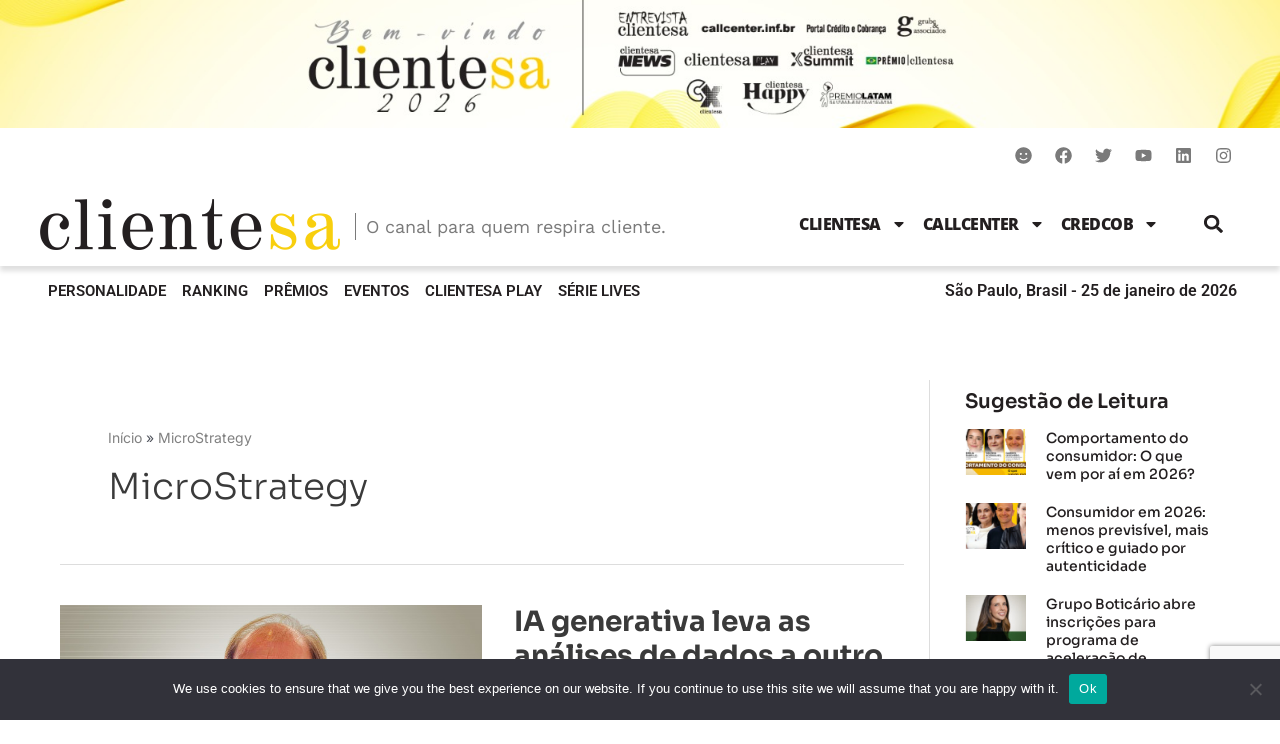

--- FILE ---
content_type: text/html; charset=UTF-8
request_url: https://portal.clientesa.com.br/tag/microstrategy/
body_size: 37912
content:
<!DOCTYPE html>
<html lang="pt-BR">
<head>
<meta charset="UTF-8">
<meta name="viewport" content="width=device-width, initial-scale=1">
	<link rel="profile" href="https://gmpg.org/xfn/11"> 
	<!-- Google tag (gtag.js) -->

<script async src="https://www.googletagmanager.com/gtag/js?id=G-WHPK84YHEL"></script>

<script>

  window.dataLayer = window.dataLayer || [];

  function gtag(){dataLayer.push(arguments);}

  gtag('js', new Date());

  gtag('config', 'G-WHPK84YHEL');

</script><meta name='robots' content='index, follow, max-image-preview:large, max-snippet:-1, max-video-preview:-1' />
	<style>img:is([sizes="auto" i], [sizes^="auto," i]) { contain-intrinsic-size: 3000px 1500px }</style>
	
<!-- Google Tag Manager for WordPress by gtm4wp.com -->
<script data-cfasync="false" data-pagespeed-no-defer>
	var gtm4wp_datalayer_name = "dataLayer";
	var dataLayer = dataLayer || [];
</script>
<!-- End Google Tag Manager for WordPress by gtm4wp.com -->
	<!-- This site is optimized with the Yoast SEO Premium plugin v22.2 (Yoast SEO v24.5) - https://yoast.com/wordpress/plugins/seo/ -->
	<title>Arquivos MicroStrategy - Portal ClienteSA</title>
	<link rel="canonical" href="https://portal.clientesa.com.br/tag/microstrategy/" />
	<meta property="og:locale" content="pt_BR" />
	<meta property="og:type" content="article" />
	<meta property="og:title" content="Arquivos MicroStrategy" />
	<meta property="og:url" content="https://portal.clientesa.com.br/tag/microstrategy/" />
	<meta property="og:site_name" content="Portal ClienteSA" />
	<meta name="twitter:card" content="summary_large_image" />
	<meta name="twitter:site" content="@clientesa" />
	<script type="application/ld+json" class="yoast-schema-graph">{"@context":"https://schema.org","@graph":[{"@type":"CollectionPage","@id":"https://portal.clientesa.com.br/tag/microstrategy/","url":"https://portal.clientesa.com.br/tag/microstrategy/","name":"Arquivos MicroStrategy - Portal ClienteSA","isPartOf":{"@id":"https://portal.clientesa.com.br/#website"},"primaryImageOfPage":{"@id":"https://portal.clientesa.com.br/tag/microstrategy/#primaryimage"},"image":{"@id":"https://portal.clientesa.com.br/tag/microstrategy/#primaryimage"},"thumbnailUrl":"https://portal.clientesa.com.br/wp-content/uploads/2024/04/Luis_Lombardi_MicroStrategy_ClienteSA.jpg","breadcrumb":{"@id":"https://portal.clientesa.com.br/tag/microstrategy/#breadcrumb"},"inLanguage":"pt-BR"},{"@type":"ImageObject","inLanguage":"pt-BR","@id":"https://portal.clientesa.com.br/tag/microstrategy/#primaryimage","url":"https://portal.clientesa.com.br/wp-content/uploads/2024/04/Luis_Lombardi_MicroStrategy_ClienteSA.jpg","contentUrl":"https://portal.clientesa.com.br/wp-content/uploads/2024/04/Luis_Lombardi_MicroStrategy_ClienteSA.jpg","width":700,"height":460,"caption":"Luis Lombardi, vice-presidente e country manager da MicroStrategy na América Latina"},{"@type":"BreadcrumbList","@id":"https://portal.clientesa.com.br/tag/microstrategy/#breadcrumb","itemListElement":[{"@type":"ListItem","position":1,"name":"Início","item":"https://portal.clientesa.com.br/"},{"@type":"ListItem","position":2,"name":"MicroStrategy"}]},{"@type":"WebSite","@id":"https://portal.clientesa.com.br/#website","url":"https://portal.clientesa.com.br/","name":"ClienteSA","description":"A Revista ClienteSA nasceu com linha editorial focada em evidenciar a visão estratégica nas tomadas de decisão durante todo o processo de gestão de relacionamento com clientes, abordando conceitos como CRM, Fidelização, Centrais de Atendimento, Tecnologia e Recursos Humanos.","publisher":{"@id":"https://portal.clientesa.com.br/#organization"},"potentialAction":[{"@type":"SearchAction","target":{"@type":"EntryPoint","urlTemplate":"https://portal.clientesa.com.br/?s={search_term_string}"},"query-input":{"@type":"PropertyValueSpecification","valueRequired":true,"valueName":"search_term_string"}}],"inLanguage":"pt-BR"},{"@type":"Organization","@id":"https://portal.clientesa.com.br/#organization","name":"ClienteSA","url":"https://portal.clientesa.com.br/","logo":{"@type":"ImageObject","inLanguage":"pt-BR","@id":"https://portal.clientesa.com.br/#/schema/logo/image/","url":"https://portal.clientesa.com.br/wp-content/uploads/2019/12/Logo_ClienteSA.jpg","contentUrl":"https://portal.clientesa.com.br/wp-content/uploads/2019/12/Logo_ClienteSA.jpg","width":196,"height":174,"caption":"ClienteSA"},"image":{"@id":"https://portal.clientesa.com.br/#/schema/logo/image/"},"sameAs":["https://www.facebook.com/clientesa/","https://x.com/clientesa","https://www.instagram.com/revistaclientesa/","https://www.linkedin.com/company/clientesa/","https://www.youtube.com/channel/UCOzwLNJkD67Ntj78qc6oPLA"]}]}</script>
	<!-- / Yoast SEO Premium plugin. -->


<link rel='dns-prefetch' href='//fonts.googleapis.com' />

<link rel='stylesheet' id='wp-block-library-css' href='https://portal.clientesa.com.br/wp-includes/css/dist/block-library/style.min.css?ver=bccde19b50a3320dace562e7f9c3297c' media='all' />
<link rel='stylesheet' id='astra-theme-css-css' href='https://portal.clientesa.com.br/wp-content/themes/astra/assets/css/minified/main.min.css?ver=4.8.13' media='all' />
<style id='astra-theme-css-inline-css'>
.ast-no-sidebar .entry-content .alignfull {margin-left: calc( -50vw + 50%);margin-right: calc( -50vw + 50%);max-width: 100vw;width: 100vw;}.ast-no-sidebar .entry-content .alignwide {margin-left: calc(-41vw + 50%);margin-right: calc(-41vw + 50%);max-width: unset;width: unset;}.ast-no-sidebar .entry-content .alignfull .alignfull,.ast-no-sidebar .entry-content .alignfull .alignwide,.ast-no-sidebar .entry-content .alignwide .alignfull,.ast-no-sidebar .entry-content .alignwide .alignwide,.ast-no-sidebar .entry-content .wp-block-column .alignfull,.ast-no-sidebar .entry-content .wp-block-column .alignwide{width: 100%;margin-left: auto;margin-right: auto;}.wp-block-gallery,.blocks-gallery-grid {margin: 0;}.wp-block-separator {max-width: 100px;}.wp-block-separator.is-style-wide,.wp-block-separator.is-style-dots {max-width: none;}.entry-content .has-2-columns .wp-block-column:first-child {padding-right: 10px;}.entry-content .has-2-columns .wp-block-column:last-child {padding-left: 10px;}@media (max-width: 782px) {.entry-content .wp-block-columns .wp-block-column {flex-basis: 100%;}.entry-content .has-2-columns .wp-block-column:first-child {padding-right: 0;}.entry-content .has-2-columns .wp-block-column:last-child {padding-left: 0;}}body .entry-content .wp-block-latest-posts {margin-left: 0;}body .entry-content .wp-block-latest-posts li {list-style: none;}.ast-no-sidebar .ast-container .entry-content .wp-block-latest-posts {margin-left: 0;}.ast-header-break-point .entry-content .alignwide {margin-left: auto;margin-right: auto;}.entry-content .blocks-gallery-item img {margin-bottom: auto;}.wp-block-pullquote {border-top: 4px solid #555d66;border-bottom: 4px solid #555d66;color: #40464d;}:root{--ast-post-nav-space:0;--ast-container-default-xlg-padding:6.67em;--ast-container-default-lg-padding:5.67em;--ast-container-default-slg-padding:4.34em;--ast-container-default-md-padding:3.34em;--ast-container-default-sm-padding:6.67em;--ast-container-default-xs-padding:2.4em;--ast-container-default-xxs-padding:1.4em;--ast-code-block-background:#EEEEEE;--ast-comment-inputs-background:#FAFAFA;--ast-normal-container-width:1200px;--ast-narrow-container-width:750px;--ast-blog-title-font-weight:normal;--ast-blog-meta-weight:inherit;--ast-global-color-primary:var(--ast-global-color-5);--ast-global-color-secondary:var(--ast-global-color-4);--ast-global-color-alternate-background:var(--ast-global-color-7);--ast-global-color-subtle-background:var(--ast-global-color-6);}html{font-size:100%;}a,.page-title{color:#26222f;}a:hover,a:focus{color:#797979;}body,button,input,select,textarea,.ast-button,.ast-custom-button{font-family:'Inter',sans-serif;font-weight:400;font-size:16px;font-size:1rem;line-height:var(--ast-body-line-height,1.65em);}blockquote{color:var(--ast-global-color-3);}p,.entry-content p{margin-bottom:1em;}h1,.entry-content h1,h2,.entry-content h2,h3,.entry-content h3,h4,.entry-content h4,h5,.entry-content h5,h6,.entry-content h6,.site-title,.site-title a{font-family:'Sora',sans-serif;font-weight:700;line-height:1.2em;}.site-title{font-size:35px;font-size:2.1875rem;display:block;}.site-header .site-description{font-size:15px;font-size:0.9375rem;display:none;}.entry-title{font-size:28px;font-size:1.75rem;}.ast-blog-meta-container{font-size:14px;font-size:0.875rem;}.archive .ast-article-post .ast-article-inner,.blog .ast-article-post .ast-article-inner,.archive .ast-article-post .ast-article-inner:hover,.blog .ast-article-post .ast-article-inner:hover{overflow:hidden;}h1,.entry-content h1{font-size:40px;font-size:2.5rem;font-weight:700;font-family:'Sora',sans-serif;line-height:1.4em;}h2,.entry-content h2{font-size:40px;font-size:2.5rem;font-weight:700;font-family:'Sora',sans-serif;line-height:1.3em;}h3,.entry-content h3{font-size:32px;font-size:2rem;font-weight:700;font-family:'Sora',sans-serif;line-height:1.3em;}h4,.entry-content h4{font-size:24px;font-size:1.5rem;line-height:1.2em;font-weight:700;font-family:'Sora',sans-serif;}h5,.entry-content h5{font-size:20px;font-size:1.25rem;line-height:1.2em;font-weight:700;font-family:'Sora',sans-serif;}h6,.entry-content h6{font-size:16px;font-size:1rem;line-height:1.25em;font-weight:700;font-family:'Sora',sans-serif;}::selection{background-color:#c1c1c1;color:#000000;}body,h1,.entry-title a,.entry-content h1,h2,.entry-content h2,h3,.entry-content h3,h4,.entry-content h4,h5,.entry-content h5,h6,.entry-content h6{color:var(--ast-global-color-3);}.tagcloud a:hover,.tagcloud a:focus,.tagcloud a.current-item{color:#ffffff;border-color:#26222f;background-color:#26222f;}input:focus,input[type="text"]:focus,input[type="email"]:focus,input[type="url"]:focus,input[type="password"]:focus,input[type="reset"]:focus,input[type="search"]:focus,textarea:focus{border-color:#26222f;}input[type="radio"]:checked,input[type=reset],input[type="checkbox"]:checked,input[type="checkbox"]:hover:checked,input[type="checkbox"]:focus:checked,input[type=range]::-webkit-slider-thumb{border-color:#26222f;background-color:#26222f;box-shadow:none;}.site-footer a:hover + .post-count,.site-footer a:focus + .post-count{background:#26222f;border-color:#26222f;}.single .nav-links .nav-previous,.single .nav-links .nav-next{color:#26222f;}.entry-meta,.entry-meta *{line-height:1.45;color:#26222f;}.entry-meta a:not(.ast-button):hover,.entry-meta a:not(.ast-button):hover *,.entry-meta a:not(.ast-button):focus,.entry-meta a:not(.ast-button):focus *,.page-links > .page-link,.page-links .page-link:hover,.post-navigation a:hover{color:#797979;}#cat option,.secondary .calendar_wrap thead a,.secondary .calendar_wrap thead a:visited{color:#26222f;}.secondary .calendar_wrap #today,.ast-progress-val span{background:#26222f;}.secondary a:hover + .post-count,.secondary a:focus + .post-count{background:#26222f;border-color:#26222f;}.calendar_wrap #today > a{color:#ffffff;}.page-links .page-link,.single .post-navigation a{color:#26222f;}.ast-search-menu-icon .search-form button.search-submit{padding:0 4px;}.ast-search-menu-icon form.search-form{padding-right:0;}.ast-search-menu-icon.slide-search input.search-field{width:0;}.ast-header-search .ast-search-menu-icon.ast-dropdown-active .search-form,.ast-header-search .ast-search-menu-icon.ast-dropdown-active .search-field:focus{transition:all 0.2s;}.search-form input.search-field:focus{outline:none;}.ast-archive-title{color:var(--ast-global-color-2);}.widget-title,.widget .wp-block-heading{font-size:22px;font-size:1.375rem;color:var(--ast-global-color-2);}.single .ast-author-details .author-title{color:#797979;}#secondary,#secondary button,#secondary input,#secondary select,#secondary textarea{font-size:16px;font-size:1rem;}.ast-search-menu-icon.slide-search a:focus-visible:focus-visible,.astra-search-icon:focus-visible,#close:focus-visible,a:focus-visible,.ast-menu-toggle:focus-visible,.site .skip-link:focus-visible,.wp-block-loginout input:focus-visible,.wp-block-search.wp-block-search__button-inside .wp-block-search__inside-wrapper,.ast-header-navigation-arrow:focus-visible,.woocommerce .wc-proceed-to-checkout > .checkout-button:focus-visible,.woocommerce .woocommerce-MyAccount-navigation ul li a:focus-visible,.ast-orders-table__row .ast-orders-table__cell:focus-visible,.woocommerce .woocommerce-order-details .order-again > .button:focus-visible,.woocommerce .woocommerce-message a.button.wc-forward:focus-visible,.woocommerce #minus_qty:focus-visible,.woocommerce #plus_qty:focus-visible,a#ast-apply-coupon:focus-visible,.woocommerce .woocommerce-info a:focus-visible,.woocommerce .astra-shop-summary-wrap a:focus-visible,.woocommerce a.wc-forward:focus-visible,#ast-apply-coupon:focus-visible,.woocommerce-js .woocommerce-mini-cart-item a.remove:focus-visible,#close:focus-visible,.button.search-submit:focus-visible,#search_submit:focus,.normal-search:focus-visible,.ast-header-account-wrap:focus-visible,.woocommerce .ast-on-card-button.ast-quick-view-trigger:focus{outline-style:dotted;outline-color:inherit;outline-width:thin;}input:focus,input[type="text"]:focus,input[type="email"]:focus,input[type="url"]:focus,input[type="password"]:focus,input[type="reset"]:focus,input[type="search"]:focus,input[type="number"]:focus,textarea:focus,.wp-block-search__input:focus,[data-section="section-header-mobile-trigger"] .ast-button-wrap .ast-mobile-menu-trigger-minimal:focus,.ast-mobile-popup-drawer.active .menu-toggle-close:focus,.woocommerce-ordering select.orderby:focus,#ast-scroll-top:focus,#coupon_code:focus,.woocommerce-page #comment:focus,.woocommerce #reviews #respond input#submit:focus,.woocommerce a.add_to_cart_button:focus,.woocommerce .button.single_add_to_cart_button:focus,.woocommerce .woocommerce-cart-form button:focus,.woocommerce .woocommerce-cart-form__cart-item .quantity .qty:focus,.woocommerce .woocommerce-billing-fields .woocommerce-billing-fields__field-wrapper .woocommerce-input-wrapper > .input-text:focus,.woocommerce #order_comments:focus,.woocommerce #place_order:focus,.woocommerce .woocommerce-address-fields .woocommerce-address-fields__field-wrapper .woocommerce-input-wrapper > .input-text:focus,.woocommerce .woocommerce-MyAccount-content form button:focus,.woocommerce .woocommerce-MyAccount-content .woocommerce-EditAccountForm .woocommerce-form-row .woocommerce-Input.input-text:focus,.woocommerce .ast-woocommerce-container .woocommerce-pagination ul.page-numbers li a:focus,body #content .woocommerce form .form-row .select2-container--default .select2-selection--single:focus,#ast-coupon-code:focus,.woocommerce.woocommerce-js .quantity input[type=number]:focus,.woocommerce-js .woocommerce-mini-cart-item .quantity input[type=number]:focus,.woocommerce p#ast-coupon-trigger:focus{border-style:dotted;border-color:inherit;border-width:thin;}input{outline:none;}.ast-logo-title-inline .site-logo-img{padding-right:1em;}body .ast-oembed-container *{position:absolute;top:0;width:100%;height:100%;left:0;}body .wp-block-embed-pocket-casts .ast-oembed-container *{position:unset;}.ast-single-post-featured-section + article {margin-top: 2em;}.site-content .ast-single-post-featured-section img {width: 100%;overflow: hidden;object-fit: cover;}.ast-separate-container .site-content .ast-single-post-featured-section + article {margin-top: -80px;z-index: 9;position: relative;border-radius: 4px;}@media (min-width: 922px) {.ast-no-sidebar .site-content .ast-article-image-container--wide {margin-left: -120px;margin-right: -120px;max-width: unset;width: unset;}.ast-left-sidebar .site-content .ast-article-image-container--wide,.ast-right-sidebar .site-content .ast-article-image-container--wide {margin-left: -10px;margin-right: -10px;}.site-content .ast-article-image-container--full {margin-left: calc( -50vw + 50%);margin-right: calc( -50vw + 50%);max-width: 100vw;width: 100vw;}.ast-left-sidebar .site-content .ast-article-image-container--full,.ast-right-sidebar .site-content .ast-article-image-container--full {margin-left: -10px;margin-right: -10px;max-width: inherit;width: auto;}}.site > .ast-single-related-posts-container {margin-top: 0;}@media (min-width: 922px) {.ast-desktop .ast-container--narrow {max-width: var(--ast-narrow-container-width);margin: 0 auto;}}#secondary {margin: 4em 0 2.5em;word-break: break-word;line-height: 2;}#secondary li {margin-bottom: 0.25em;}#secondary li:last-child {margin-bottom: 0;}@media (max-width: 768px) {.js_active .ast-plain-container.ast-single-post #secondary {margin-top: 1.5em;}}.ast-separate-container.ast-two-container #secondary .widget {background-color: #fff;padding: 2em;margin-bottom: 2em;}@media (min-width: 993px) {.ast-left-sidebar #secondary {padding-right: 60px;}.ast-right-sidebar #secondary {padding-left: 60px;}}@media (max-width: 993px) {.ast-right-sidebar #secondary {padding-left: 30px;}.ast-left-sidebar #secondary {padding-right: 30px;}}@media (max-width:921.9px){#ast-desktop-header{display:none;}}@media (min-width:922px){#ast-mobile-header{display:none;}}.wp-block-buttons.aligncenter{justify-content:center;}.ast-left-sidebar.ast-single-post #primary,.ast-right-sidebar.ast-single-post #primary,.ast-separate-container.ast-single-post.ast-right-sidebar #primary,.ast-separate-container.ast-single-post.ast-left-sidebar #primary,.ast-separate-container.ast-single-post #primary,.ast-narrow-container.ast-single-post #primary{padding-right:25px;}@media (min-width:1200px){.wp-block-group .has-background{padding:20px;}}@media (min-width:1200px){.ast-plain-container.ast-right-sidebar .entry-content .wp-block-group.alignwide,.ast-plain-container.ast-left-sidebar .entry-content .wp-block-group.alignwide,.ast-plain-container.ast-right-sidebar .entry-content .wp-block-group.alignfull,.ast-plain-container.ast-left-sidebar .entry-content .wp-block-group.alignfull{padding-left:20px;padding-right:20px;}}@media (min-width:1200px){.wp-block-cover-image.alignwide .wp-block-cover__inner-container,.wp-block-cover.alignwide .wp-block-cover__inner-container,.wp-block-cover-image.alignfull .wp-block-cover__inner-container,.wp-block-cover.alignfull .wp-block-cover__inner-container{width:100%;}}.wp-block-columns{margin-bottom:unset;}.wp-block-image.size-full{margin:2rem 0;}.wp-block-separator.has-background{padding:0;}.wp-block-gallery{margin-bottom:1.6em;}.wp-block-group{padding-top:4em;padding-bottom:4em;}.wp-block-group__inner-container .wp-block-columns:last-child,.wp-block-group__inner-container :last-child,.wp-block-table table{margin-bottom:0;}.blocks-gallery-grid{width:100%;}.wp-block-navigation-link__content{padding:5px 0;}.wp-block-group .wp-block-group .has-text-align-center,.wp-block-group .wp-block-column .has-text-align-center{max-width:100%;}.has-text-align-center{margin:0 auto;}@media (max-width:1200px){.wp-block-group{padding:3em;}.wp-block-group .wp-block-group{padding:1.5em;}.wp-block-columns,.wp-block-column{margin:1rem 0;}}@media (min-width:921px){.wp-block-columns .wp-block-group{padding:2em;}}@media (max-width:544px){.wp-block-cover-image .wp-block-cover__inner-container,.wp-block-cover .wp-block-cover__inner-container{width:unset;}.wp-block-cover,.wp-block-cover-image{padding:2em 0;}.wp-block-group,.wp-block-cover{padding:2em;}.wp-block-media-text__media img,.wp-block-media-text__media video{width:unset;max-width:100%;}.wp-block-media-text.has-background .wp-block-media-text__content{padding:1em;}}.wp-block-image.aligncenter{margin-left:auto;margin-right:auto;}.wp-block-table.aligncenter{margin-left:auto;margin-right:auto;}@media (min-width:544px){.entry-content .wp-block-media-text.has-media-on-the-right .wp-block-media-text__content{padding:0 8% 0 0;}.entry-content .wp-block-media-text .wp-block-media-text__content{padding:0 0 0 8%;}.ast-plain-container .site-content .entry-content .has-custom-content-position.is-position-bottom-left > *,.ast-plain-container .site-content .entry-content .has-custom-content-position.is-position-bottom-right > *,.ast-plain-container .site-content .entry-content .has-custom-content-position.is-position-top-left > *,.ast-plain-container .site-content .entry-content .has-custom-content-position.is-position-top-right > *,.ast-plain-container .site-content .entry-content .has-custom-content-position.is-position-center-right > *,.ast-plain-container .site-content .entry-content .has-custom-content-position.is-position-center-left > *{margin:0;}}@media (max-width:544px){.entry-content .wp-block-media-text .wp-block-media-text__content{padding:8% 0;}.wp-block-media-text .wp-block-media-text__media img{width:auto;max-width:100%;}}.wp-block-button.is-style-outline .wp-block-button__link{border-color:#000000;}div.wp-block-button.is-style-outline > .wp-block-button__link:not(.has-text-color),div.wp-block-button.wp-block-button__link.is-style-outline:not(.has-text-color){color:#000000;}.wp-block-button.is-style-outline .wp-block-button__link:hover,.wp-block-buttons .wp-block-button.is-style-outline .wp-block-button__link:focus,.wp-block-buttons .wp-block-button.is-style-outline > .wp-block-button__link:not(.has-text-color):hover,.wp-block-buttons .wp-block-button.wp-block-button__link.is-style-outline:not(.has-text-color):hover{color:#ffffff;background-color:#535353;border-color:#535353;}.post-page-numbers.current .page-link,.ast-pagination .page-numbers.current{color:#000000;border-color:#c1c1c1;background-color:#c1c1c1;}@media (min-width:544px){.entry-content > .alignleft{margin-right:20px;}.entry-content > .alignright{margin-left:20px;}}.wp-block-button.is-style-outline .wp-block-button__link.wp-element-button,.ast-outline-button{border-color:#000000;font-family:inherit;font-weight:inherit;line-height:1em;border-top-left-radius:30px;border-top-right-radius:30px;border-bottom-right-radius:30px;border-bottom-left-radius:30px;}.wp-block-buttons .wp-block-button.is-style-outline > .wp-block-button__link:not(.has-text-color),.wp-block-buttons .wp-block-button.wp-block-button__link.is-style-outline:not(.has-text-color),.ast-outline-button{color:#000000;}.wp-block-button.is-style-outline .wp-block-button__link:hover,.wp-block-buttons .wp-block-button.is-style-outline .wp-block-button__link:focus,.wp-block-buttons .wp-block-button.is-style-outline > .wp-block-button__link:not(.has-text-color):hover,.wp-block-buttons .wp-block-button.wp-block-button__link.is-style-outline:not(.has-text-color):hover,.ast-outline-button:hover,.ast-outline-button:focus,.wp-block-uagb-buttons-child .uagb-buttons-repeater.ast-outline-button:hover,.wp-block-uagb-buttons-child .uagb-buttons-repeater.ast-outline-button:focus{color:#ffffff;background-color:#535353;border-color:#535353;}.wp-block-button .wp-block-button__link.wp-element-button.is-style-outline:not(.has-background),.wp-block-button.is-style-outline>.wp-block-button__link.wp-element-button:not(.has-background),.ast-outline-button{background-color:transparent;}.entry-content[data-ast-blocks-layout] > figure{margin-bottom:1em;}h1.widget-title{font-weight:700;}h2.widget-title{font-weight:700;}h3.widget-title{font-weight:700;}@media (max-width:921px){.ast-separate-container #primary,.ast-separate-container #secondary{padding:1.5em 0;}#primary,#secondary{padding:1.5em 0;margin:0;}.ast-left-sidebar #content > .ast-container{display:flex;flex-direction:column-reverse;width:100%;}.ast-separate-container .ast-article-post,.ast-separate-container .ast-article-single{padding:1.5em 2.14em;}.ast-author-box img.avatar{margin:20px 0 0 0;}}@media (max-width:921px){#secondary.secondary{padding-top:0;}.ast-separate-container.ast-right-sidebar #secondary{padding-left:1em;padding-right:1em;}.ast-separate-container.ast-two-container #secondary{padding-left:0;padding-right:0;}.ast-page-builder-template .entry-header #secondary,.ast-page-builder-template #secondary{margin-top:1.5em;}}@media (max-width:921px){.ast-right-sidebar #primary{padding-right:0;}.ast-page-builder-template.ast-left-sidebar #secondary,.ast-page-builder-template.ast-right-sidebar #secondary{padding-right:20px;padding-left:20px;}.ast-right-sidebar #secondary,.ast-left-sidebar #primary{padding-left:0;}.ast-left-sidebar #secondary{padding-right:0;}}@media (min-width:922px){.ast-separate-container.ast-right-sidebar #primary,.ast-separate-container.ast-left-sidebar #primary{border:0;}.search-no-results.ast-separate-container #primary{margin-bottom:4em;}}@media (min-width:922px){.ast-right-sidebar #primary{border-right:1px solid var(--ast-border-color);}.ast-left-sidebar #primary{border-left:1px solid var(--ast-border-color);}.ast-right-sidebar #secondary{border-left:1px solid var(--ast-border-color);margin-left:-1px;}.ast-left-sidebar #secondary{border-right:1px solid var(--ast-border-color);margin-right:-1px;}.ast-separate-container.ast-two-container.ast-right-sidebar #secondary{padding-left:30px;padding-right:0;}.ast-separate-container.ast-two-container.ast-left-sidebar #secondary{padding-right:30px;padding-left:0;}.ast-separate-container.ast-right-sidebar #secondary,.ast-separate-container.ast-left-sidebar #secondary{border:0;margin-left:auto;margin-right:auto;}.ast-separate-container.ast-two-container #secondary .widget:last-child{margin-bottom:0;}}.wp-block-button .wp-block-button__link{color:#ffffff;}.wp-block-button .wp-block-button__link:hover,.wp-block-button .wp-block-button__link:focus{color:#ffffff;background-color:#535353;border-color:#535353;}.elementor-widget-heading h1.elementor-heading-title{line-height:1.4em;}.elementor-widget-heading h2.elementor-heading-title{line-height:1.3em;}.elementor-widget-heading h3.elementor-heading-title{line-height:1.3em;}.elementor-widget-heading h4.elementor-heading-title{line-height:1.2em;}.elementor-widget-heading h5.elementor-heading-title{line-height:1.2em;}.elementor-widget-heading h6.elementor-heading-title{line-height:1.25em;}.wp-block-button .wp-block-button__link{border-style:solid;border-top-width:0px;border-right-width:0px;border-left-width:0px;border-bottom-width:0px;border-color:#000000;background-color:#000000;color:#ffffff;font-family:inherit;font-weight:700;line-height:1em;font-size:16px;font-size:1rem;border-top-left-radius:30px;border-top-right-radius:30px;border-bottom-right-radius:30px;border-bottom-left-radius:30px;padding-top:10px;padding-right:20px;padding-bottom:10px;padding-left:20px;}@media (max-width:921px){.wp-block-button .wp-block-button__link{padding-top:14px;padding-right:28px;padding-bottom:14px;padding-left:28px;}}@media (max-width:544px){.wp-block-button .wp-block-button__link{padding-top:12px;padding-right:24px;padding-bottom:12px;padding-left:24px;}}.menu-toggle,button,.ast-button,.ast-custom-button,.button,input#submit,input[type="button"],input[type="submit"],input[type="reset"],form[CLASS*="wp-block-search__"].wp-block-search .wp-block-search__inside-wrapper .wp-block-search__button,body .wp-block-file .wp-block-file__button{border-style:solid;border-top-width:0px;border-right-width:0px;border-left-width:0px;border-bottom-width:0px;color:#ffffff;border-color:#000000;background-color:#000000;padding-top:10px;padding-right:20px;padding-bottom:10px;padding-left:20px;font-family:inherit;font-weight:700;font-size:16px;font-size:1rem;line-height:1em;border-top-left-radius:30px;border-top-right-radius:30px;border-bottom-right-radius:30px;border-bottom-left-radius:30px;}button:focus,.menu-toggle:hover,button:hover,.ast-button:hover,.ast-custom-button:hover .button:hover,.ast-custom-button:hover ,input[type=reset]:hover,input[type=reset]:focus,input#submit:hover,input#submit:focus,input[type="button"]:hover,input[type="button"]:focus,input[type="submit"]:hover,input[type="submit"]:focus,form[CLASS*="wp-block-search__"].wp-block-search .wp-block-search__inside-wrapper .wp-block-search__button:hover,form[CLASS*="wp-block-search__"].wp-block-search .wp-block-search__inside-wrapper .wp-block-search__button:focus,body .wp-block-file .wp-block-file__button:hover,body .wp-block-file .wp-block-file__button:focus{color:#ffffff;background-color:#535353;border-color:#535353;}@media (max-width:921px){.menu-toggle,button,.ast-button,.ast-custom-button,.button,input#submit,input[type="button"],input[type="submit"],input[type="reset"],form[CLASS*="wp-block-search__"].wp-block-search .wp-block-search__inside-wrapper .wp-block-search__button,body .wp-block-file .wp-block-file__button{padding-top:14px;padding-right:28px;padding-bottom:14px;padding-left:28px;}}@media (max-width:544px){.menu-toggle,button,.ast-button,.ast-custom-button,.button,input#submit,input[type="button"],input[type="submit"],input[type="reset"],form[CLASS*="wp-block-search__"].wp-block-search .wp-block-search__inside-wrapper .wp-block-search__button,body .wp-block-file .wp-block-file__button{padding-top:12px;padding-right:24px;padding-bottom:12px;padding-left:24px;}}@media (max-width:921px){.ast-mobile-header-stack .main-header-bar .ast-search-menu-icon{display:inline-block;}.ast-header-break-point.ast-header-custom-item-outside .ast-mobile-header-stack .main-header-bar .ast-search-icon{margin:0;}.ast-comment-avatar-wrap img{max-width:2.5em;}.ast-comment-meta{padding:0 1.8888em 1.3333em;}.ast-separate-container .ast-comment-list li.depth-1{padding:1.5em 2.14em;}.ast-separate-container .comment-respond{padding:2em 2.14em;}}@media (min-width:544px){.ast-container{max-width:100%;}}@media (max-width:544px){.ast-separate-container .ast-article-post,.ast-separate-container .ast-article-single,.ast-separate-container .comments-title,.ast-separate-container .ast-archive-description{padding:1.5em 1em;}.ast-separate-container #content .ast-container{padding-left:0.54em;padding-right:0.54em;}.ast-separate-container .ast-comment-list .bypostauthor{padding:.5em;}.ast-search-menu-icon.ast-dropdown-active .search-field{width:170px;}.ast-separate-container #secondary{padding-top:0;}.ast-separate-container.ast-two-container #secondary .widget{margin-bottom:1.5em;padding-left:1em;padding-right:1em;}} #ast-mobile-header .ast-site-header-cart-li a{pointer-events:none;}body,.ast-separate-container{background-color:#ffffff;background-image:none;}.entry-content > .wp-block-group,.entry-content > .wp-block-media-text,.entry-content > .wp-block-cover,.entry-content > .wp-block-columns{max-width:58em;width:calc(100% - 4em);margin-left:auto;margin-right:auto;}.entry-content [class*="__inner-container"] > .alignfull{max-width:100%;margin-left:0;margin-right:0;}.entry-content [class*="__inner-container"] > *:not(.alignwide):not(.alignfull):not(.alignleft):not(.alignright){margin-left:auto;margin-right:auto;}.entry-content [class*="__inner-container"] > *:not(.alignwide):not(p):not(.alignfull):not(.alignleft):not(.alignright):not(.is-style-wide):not(iframe){max-width:50rem;width:100%;}@media (min-width:921px){.entry-content > .wp-block-group.alignwide.has-background,.entry-content > .wp-block-group.alignfull.has-background,.entry-content > .wp-block-cover.alignwide,.entry-content > .wp-block-cover.alignfull,.entry-content > .wp-block-columns.has-background.alignwide,.entry-content > .wp-block-columns.has-background.alignfull{margin-top:0;margin-bottom:0;padding:6em 4em;}.entry-content > .wp-block-columns.has-background{margin-bottom:0;}}@media (min-width:1200px){.entry-content .alignfull p{max-width:1200px;}.entry-content .alignfull{max-width:100%;width:100%;}.ast-page-builder-template .entry-content .alignwide,.entry-content [class*="__inner-container"] > .alignwide{max-width:1200px;margin-left:0;margin-right:0;}.entry-content .alignfull [class*="__inner-container"] > .alignwide{max-width:80rem;}}@media (min-width:545px){.site-main .entry-content > .alignwide{margin:0 auto;}.wp-block-group.has-background,.entry-content > .wp-block-cover,.entry-content > .wp-block-columns.has-background{padding:4em;margin-top:0;margin-bottom:0;}.entry-content .wp-block-media-text.alignfull .wp-block-media-text__content,.entry-content .wp-block-media-text.has-background .wp-block-media-text__content{padding:0 8%;}}@media (max-width:921px){.site-title{display:block;}.site-header .site-description{display:none;}h1,.entry-content h1{font-size:30px;}h2,.entry-content h2{font-size:25px;}h3,.entry-content h3{font-size:20px;}}@media (max-width:544px){.site-title{display:block;}.site-header .site-description{display:none;}h1,.entry-content h1{font-size:30px;}h2,.entry-content h2{font-size:25px;}h3,.entry-content h3{font-size:20px;}}@media (max-width:921px){html{font-size:91.2%;}}@media (max-width:544px){html{font-size:91.2%;}}@media (min-width:922px){.ast-container{max-width:1240px;}}@media (min-width:922px){.site-content .ast-container{display:flex;}}@media (max-width:921px){.site-content .ast-container{flex-direction:column;}}@media (min-width:922px){.blog .site-content > .ast-container,.archive .site-content > .ast-container,.search .site-content > .ast-container{max-width:1200px;}}@media (min-width:922px){.single-post .site-content > .ast-container{max-width:1200px;}}.ast-blog-layout-6-grid .ast-blog-featured-section:before { content: ""; }.cat-links.badge a,.tags-links.badge a {padding: 4px 8px;border-radius: 3px;font-weight: 400;}.cat-links.underline a,.tags-links.underline a{text-decoration: underline;}@media (min-width:922px){.main-header-menu .sub-menu .menu-item.ast-left-align-sub-menu:hover > .sub-menu,.main-header-menu .sub-menu .menu-item.ast-left-align-sub-menu.focus > .sub-menu{margin-left:-0px;}}.site .comments-area{padding-bottom:3em;}.wp-block-search {margin-bottom: 20px;}.wp-block-site-tagline {margin-top: 20px;}form.wp-block-search .wp-block-search__input,.wp-block-search.wp-block-search__button-inside .wp-block-search__inside-wrapper {border-color: #eaeaea;background: #fafafa;}.wp-block-search.wp-block-search__button-inside .wp-block-search__inside-wrapper .wp-block-search__input:focus,.wp-block-loginout input:focus {outline: thin dotted;}.wp-block-loginout input:focus {border-color: transparent;} form.wp-block-search .wp-block-search__inside-wrapper .wp-block-search__input {padding: 12px;}form.wp-block-search .wp-block-search__button svg {fill: currentColor;width: 20px;height: 20px;}.wp-block-loginout p label {display: block;}.wp-block-loginout p:not(.login-remember):not(.login-submit) input {width: 100%;}.wp-block-loginout .login-remember input {width: 1.1rem;height: 1.1rem;margin: 0 5px 4px 0;vertical-align: middle;}.wp-block-file {display: flex;align-items: center;flex-wrap: wrap;justify-content: space-between;}.wp-block-pullquote {border: none;}.wp-block-pullquote blockquote::before {content: "\201D";font-family: "Helvetica",sans-serif;display: flex;transform: rotate( 180deg );font-size: 6rem;font-style: normal;line-height: 1;font-weight: bold;align-items: center;justify-content: center;}.has-text-align-right > blockquote::before {justify-content: flex-start;}.has-text-align-left > blockquote::before {justify-content: flex-end;}figure.wp-block-pullquote.is-style-solid-color blockquote {max-width: 100%;text-align: inherit;}blockquote {padding: 0 1.2em 1.2em;}.wp-block-button__link {border: 2px solid currentColor;}body .wp-block-file .wp-block-file__button {text-decoration: none;}ul.wp-block-categories-list.wp-block-categories,ul.wp-block-archives-list.wp-block-archives {list-style-type: none;}ul,ol {margin-left: 20px;}figure.alignright figcaption {text-align: right;}:root .has-ast-global-color-0-color{color:var(--ast-global-color-0);}:root .has-ast-global-color-0-background-color{background-color:var(--ast-global-color-0);}:root .wp-block-button .has-ast-global-color-0-color{color:var(--ast-global-color-0);}:root .wp-block-button .has-ast-global-color-0-background-color{background-color:var(--ast-global-color-0);}:root .has-ast-global-color-1-color{color:var(--ast-global-color-1);}:root .has-ast-global-color-1-background-color{background-color:var(--ast-global-color-1);}:root .wp-block-button .has-ast-global-color-1-color{color:var(--ast-global-color-1);}:root .wp-block-button .has-ast-global-color-1-background-color{background-color:var(--ast-global-color-1);}:root .has-ast-global-color-2-color{color:var(--ast-global-color-2);}:root .has-ast-global-color-2-background-color{background-color:var(--ast-global-color-2);}:root .wp-block-button .has-ast-global-color-2-color{color:var(--ast-global-color-2);}:root .wp-block-button .has-ast-global-color-2-background-color{background-color:var(--ast-global-color-2);}:root .has-ast-global-color-3-color{color:var(--ast-global-color-3);}:root .has-ast-global-color-3-background-color{background-color:var(--ast-global-color-3);}:root .wp-block-button .has-ast-global-color-3-color{color:var(--ast-global-color-3);}:root .wp-block-button .has-ast-global-color-3-background-color{background-color:var(--ast-global-color-3);}:root .has-ast-global-color-4-color{color:var(--ast-global-color-4);}:root .has-ast-global-color-4-background-color{background-color:var(--ast-global-color-4);}:root .wp-block-button .has-ast-global-color-4-color{color:var(--ast-global-color-4);}:root .wp-block-button .has-ast-global-color-4-background-color{background-color:var(--ast-global-color-4);}:root .has-ast-global-color-5-color{color:var(--ast-global-color-5);}:root .has-ast-global-color-5-background-color{background-color:var(--ast-global-color-5);}:root .wp-block-button .has-ast-global-color-5-color{color:var(--ast-global-color-5);}:root .wp-block-button .has-ast-global-color-5-background-color{background-color:var(--ast-global-color-5);}:root .has-ast-global-color-6-color{color:var(--ast-global-color-6);}:root .has-ast-global-color-6-background-color{background-color:var(--ast-global-color-6);}:root .wp-block-button .has-ast-global-color-6-color{color:var(--ast-global-color-6);}:root .wp-block-button .has-ast-global-color-6-background-color{background-color:var(--ast-global-color-6);}:root .has-ast-global-color-7-color{color:var(--ast-global-color-7);}:root .has-ast-global-color-7-background-color{background-color:var(--ast-global-color-7);}:root .wp-block-button .has-ast-global-color-7-color{color:var(--ast-global-color-7);}:root .wp-block-button .has-ast-global-color-7-background-color{background-color:var(--ast-global-color-7);}:root .has-ast-global-color-8-color{color:var(--ast-global-color-8);}:root .has-ast-global-color-8-background-color{background-color:var(--ast-global-color-8);}:root .wp-block-button .has-ast-global-color-8-color{color:var(--ast-global-color-8);}:root .wp-block-button .has-ast-global-color-8-background-color{background-color:var(--ast-global-color-8);}:root{--ast-global-color-0:#0170B9;--ast-global-color-1:#3a3a3a;--ast-global-color-2:#3a3a3a;--ast-global-color-3:#4B4F58;--ast-global-color-4:#F5F5F5;--ast-global-color-5:#FFFFFF;--ast-global-color-6:#E5E5E5;--ast-global-color-7:#424242;--ast-global-color-8:#000000;}:root {--ast-border-color : #dddddd;}.ast-archive-entry-banner {-js-display: flex;display: flex;flex-direction: column;justify-content: center;text-align: center;position: relative;background: #eeeeee;}.ast-archive-entry-banner[data-banner-width-type="custom"] {margin: 0 auto;width: 100%;}.ast-archive-entry-banner[data-banner-layout="layout-1"] {background: inherit;padding: 20px 0;text-align: left;}body.archive .ast-archive-description{max-width:1200px;width:100%;text-align:left;padding-top:3em;padding-right:3em;padding-bottom:3em;padding-left:3em;}body.archive .ast-archive-description .ast-archive-title,body.archive .ast-archive-description .ast-archive-title *{font-family:'Sora',sans-serif;font-size:36px;font-size:2.25rem;}body.archive .ast-archive-description > *:not(:last-child){margin-bottom:10px;}@media (max-width:921px){body.archive .ast-archive-description{text-align:left;}}@media (max-width:544px){body.archive .ast-archive-description{text-align:left;}}.ast-breadcrumbs .trail-browse,.ast-breadcrumbs .trail-items,.ast-breadcrumbs .trail-items li{display:inline-block;margin:0;padding:0;border:none;background:inherit;text-indent:0;text-decoration:none;}.ast-breadcrumbs .trail-browse{font-size:inherit;font-style:inherit;font-weight:inherit;color:inherit;}.ast-breadcrumbs .trail-items{list-style:none;}.trail-items li::after{padding:0 0.3em;content:"\00bb";}.trail-items li:last-of-type::after{display:none;}.trail-items li::after{content:"\00bb";}.ast-breadcrumbs-wrapper .trail-items a{color:#818181;}.ast-breadcrumbs-wrapper .trail-items .trail-end{color:#818181;}.ast-breadcrumbs-wrapper .trail-items a:hover{color:#131313;}.ast-breadcrumbs-wrapper,.ast-breadcrumbs-wrapper *{font-size:14px;font-size:0.875rem;}.ast-breadcrumbs-wrapper #ast-breadcrumbs-yoast,.ast-breadcrumbs-wrapper .breadcrumbs,.ast-breadcrumbs-wrapper .rank-math-breadcrumb,.ast-breadcrumbs-inner nav{padding-bottom:5px;}.ast-default-menu-enable.ast-main-header-nav-open.ast-header-break-point .main-header-bar.ast-header-breadcrumb,.ast-main-header-nav-open .main-header-bar.ast-header-breadcrumb{padding-top:1em;padding-bottom:1em;}.ast-header-break-point .main-header-bar.ast-header-breadcrumb{border-bottom-width:1px;border-bottom-color:#eaeaea;border-bottom-style:solid;}.ast-breadcrumbs-wrapper{line-height:1.4;}.ast-breadcrumbs-wrapper .rank-math-breadcrumb p{margin-bottom:0px;}.ast-breadcrumbs-wrapper{display:block;width:100%;}h1,.entry-content h1,h2,.entry-content h2,h3,.entry-content h3,h4,.entry-content h4,h5,.entry-content h5,h6,.entry-content h6{color:var(--ast-global-color-2);}.entry-title a{color:var(--ast-global-color-2);}@media (max-width:921px){.ast-builder-grid-row-container.ast-builder-grid-row-tablet-3-firstrow .ast-builder-grid-row > *:first-child,.ast-builder-grid-row-container.ast-builder-grid-row-tablet-3-lastrow .ast-builder-grid-row > *:last-child{grid-column:1 / -1;}}@media (max-width:544px){.ast-builder-grid-row-container.ast-builder-grid-row-mobile-3-firstrow .ast-builder-grid-row > *:first-child,.ast-builder-grid-row-container.ast-builder-grid-row-mobile-3-lastrow .ast-builder-grid-row > *:last-child{grid-column:1 / -1;}}.ast-builder-layout-element[data-section="title_tagline"]{display:flex;}@media (max-width:921px){.ast-header-break-point .ast-builder-layout-element[data-section="title_tagline"]{display:flex;}}@media (max-width:544px){.ast-header-break-point .ast-builder-layout-element[data-section="title_tagline"]{display:flex;}}.footer-widget-area.widget-area.site-footer-focus-item{width:auto;}.ast-footer-row-inline .footer-widget-area.widget-area.site-footer-focus-item{width:100%;}.elementor-posts-container [CLASS*="ast-width-"]{width:100%;}.elementor-template-full-width .ast-container{display:block;}.elementor-screen-only,.screen-reader-text,.screen-reader-text span,.ui-helper-hidden-accessible{top:0 !important;}@media (max-width:544px){.elementor-element .elementor-wc-products .woocommerce[class*="columns-"] ul.products li.product{width:auto;margin:0;}.elementor-element .woocommerce .woocommerce-result-count{float:none;}}.ast-desktop .ast-mobile-popup-drawer.active .ast-mobile-popup-inner{max-width:35%;}@media (max-width:921px){.ast-mobile-popup-drawer.active .ast-mobile-popup-inner{max-width:90%;}}@media (max-width:544px){.ast-mobile-popup-drawer.active .ast-mobile-popup-inner{max-width:90%;}}.ast-header-break-point .main-header-bar{border-bottom-width:1px;}@media (min-width:922px){.main-header-bar{border-bottom-width:1px;}}@media (min-width:922px){#primary{width:75%;}#secondary{width:25%;}}.main-header-menu .menu-item,#astra-footer-menu .menu-item,.main-header-bar .ast-masthead-custom-menu-items{-js-display:flex;display:flex;-webkit-box-pack:center;-webkit-justify-content:center;-moz-box-pack:center;-ms-flex-pack:center;justify-content:center;-webkit-box-orient:vertical;-webkit-box-direction:normal;-webkit-flex-direction:column;-moz-box-orient:vertical;-moz-box-direction:normal;-ms-flex-direction:column;flex-direction:column;}.main-header-menu > .menu-item > .menu-link,#astra-footer-menu > .menu-item > .menu-link{height:100%;-webkit-box-align:center;-webkit-align-items:center;-moz-box-align:center;-ms-flex-align:center;align-items:center;-js-display:flex;display:flex;}.ast-header-break-point .main-navigation ul .menu-item .menu-link .icon-arrow:first-of-type svg{top:.2em;margin-top:0px;margin-left:0px;width:.65em;transform:translate(0,-2px) rotateZ(270deg);}.ast-mobile-popup-content .ast-submenu-expanded > .ast-menu-toggle{transform:rotateX(180deg);overflow-y:auto;}@media (min-width:922px){.ast-builder-menu .main-navigation > ul > li:last-child a{margin-right:0;}}.ast-separate-container .ast-article-inner{background-color:transparent;background-image:none;}.ast-separate-container .ast-article-post{background-color:var(--ast-global-color-5);background-image:none;}@media (max-width:921px){.ast-separate-container .ast-article-post{background-color:var(--ast-global-color-5);background-image:none;}}@media (max-width:544px){.ast-separate-container .ast-article-post{background-color:var(--ast-global-color-5);background-image:none;}}.ast-separate-container .ast-article-single:not(.ast-related-post),.woocommerce.ast-separate-container .ast-woocommerce-container,.ast-separate-container .error-404,.ast-separate-container .no-results,.single.ast-separate-container.ast-author-meta,.ast-separate-container .related-posts-title-wrapper,.ast-separate-container .comments-count-wrapper,.ast-box-layout.ast-plain-container .site-content,.ast-padded-layout.ast-plain-container .site-content,.ast-separate-container .ast-archive-description,.ast-separate-container .comments-area .comment-respond,.ast-separate-container .comments-area .ast-comment-list li,.ast-separate-container .comments-area .comments-title{background-color:var(--ast-global-color-5);background-image:none;}@media (max-width:921px){.ast-separate-container .ast-article-single:not(.ast-related-post),.woocommerce.ast-separate-container .ast-woocommerce-container,.ast-separate-container .error-404,.ast-separate-container .no-results,.single.ast-separate-container.ast-author-meta,.ast-separate-container .related-posts-title-wrapper,.ast-separate-container .comments-count-wrapper,.ast-box-layout.ast-plain-container .site-content,.ast-padded-layout.ast-plain-container .site-content,.ast-separate-container .ast-archive-description{background-color:var(--ast-global-color-5);background-image:none;}}@media (max-width:544px){.ast-separate-container .ast-article-single:not(.ast-related-post),.woocommerce.ast-separate-container .ast-woocommerce-container,.ast-separate-container .error-404,.ast-separate-container .no-results,.single.ast-separate-container.ast-author-meta,.ast-separate-container .related-posts-title-wrapper,.ast-separate-container .comments-count-wrapper,.ast-box-layout.ast-plain-container .site-content,.ast-padded-layout.ast-plain-container .site-content,.ast-separate-container .ast-archive-description{background-color:var(--ast-global-color-5);background-image:none;}}.ast-separate-container.ast-two-container #secondary .widget{background-color:var(--ast-global-color-5);background-image:none;}@media (max-width:921px){.ast-separate-container.ast-two-container #secondary .widget{background-color:var(--ast-global-color-5);background-image:none;}}@media (max-width:544px){.ast-separate-container.ast-two-container #secondary .widget{background-color:var(--ast-global-color-5);background-image:none;}}#ast-scroll-top {display: none;position: fixed;text-align: center;cursor: pointer;z-index: 99;width: 2.1em;height: 2.1em;line-height: 2.1;color: #ffffff;border-radius: 2px;content: "";outline: inherit;}@media (min-width: 769px) {#ast-scroll-top {content: "769";}}#ast-scroll-top .ast-icon.icon-arrow svg {margin-left: 0px;vertical-align: middle;transform: translate(0,-20%) rotate(180deg);width: 1.6em;}.ast-scroll-to-top-right {right: 30px;bottom: 30px;}.ast-scroll-to-top-left {left: 30px;bottom: 30px;}#ast-scroll-top{background-color:#26222f;font-size:15px;}@media (max-width:921px){#ast-scroll-top .ast-icon.icon-arrow svg{width:1em;}}.ast-mobile-header-content > *,.ast-desktop-header-content > * {padding: 10px 0;height: auto;}.ast-mobile-header-content > *:first-child,.ast-desktop-header-content > *:first-child {padding-top: 10px;}.ast-mobile-header-content > .ast-builder-menu,.ast-desktop-header-content > .ast-builder-menu {padding-top: 0;}.ast-mobile-header-content > *:last-child,.ast-desktop-header-content > *:last-child {padding-bottom: 0;}.ast-mobile-header-content .ast-search-menu-icon.ast-inline-search label,.ast-desktop-header-content .ast-search-menu-icon.ast-inline-search label {width: 100%;}.ast-desktop-header-content .main-header-bar-navigation .ast-submenu-expanded > .ast-menu-toggle::before {transform: rotateX(180deg);}#ast-desktop-header .ast-desktop-header-content,.ast-mobile-header-content .ast-search-icon,.ast-desktop-header-content .ast-search-icon,.ast-mobile-header-wrap .ast-mobile-header-content,.ast-main-header-nav-open.ast-popup-nav-open .ast-mobile-header-wrap .ast-mobile-header-content,.ast-main-header-nav-open.ast-popup-nav-open .ast-desktop-header-content {display: none;}.ast-main-header-nav-open.ast-header-break-point #ast-desktop-header .ast-desktop-header-content,.ast-main-header-nav-open.ast-header-break-point .ast-mobile-header-wrap .ast-mobile-header-content {display: block;}.ast-desktop .ast-desktop-header-content .astra-menu-animation-slide-up > .menu-item > .sub-menu,.ast-desktop .ast-desktop-header-content .astra-menu-animation-slide-up > .menu-item .menu-item > .sub-menu,.ast-desktop .ast-desktop-header-content .astra-menu-animation-slide-down > .menu-item > .sub-menu,.ast-desktop .ast-desktop-header-content .astra-menu-animation-slide-down > .menu-item .menu-item > .sub-menu,.ast-desktop .ast-desktop-header-content .astra-menu-animation-fade > .menu-item > .sub-menu,.ast-desktop .ast-desktop-header-content .astra-menu-animation-fade > .menu-item .menu-item > .sub-menu {opacity: 1;visibility: visible;}.ast-hfb-header.ast-default-menu-enable.ast-header-break-point .ast-mobile-header-wrap .ast-mobile-header-content .main-header-bar-navigation {width: unset;margin: unset;}.ast-mobile-header-content.content-align-flex-end .main-header-bar-navigation .menu-item-has-children > .ast-menu-toggle,.ast-desktop-header-content.content-align-flex-end .main-header-bar-navigation .menu-item-has-children > .ast-menu-toggle {left: calc( 20px - 0.907em);right: auto;}.ast-mobile-header-content .ast-search-menu-icon,.ast-mobile-header-content .ast-search-menu-icon.slide-search,.ast-desktop-header-content .ast-search-menu-icon,.ast-desktop-header-content .ast-search-menu-icon.slide-search {width: 100%;position: relative;display: block;right: auto;transform: none;}.ast-mobile-header-content .ast-search-menu-icon.slide-search .search-form,.ast-mobile-header-content .ast-search-menu-icon .search-form,.ast-desktop-header-content .ast-search-menu-icon.slide-search .search-form,.ast-desktop-header-content .ast-search-menu-icon .search-form {right: 0;visibility: visible;opacity: 1;position: relative;top: auto;transform: none;padding: 0;display: block;overflow: hidden;}.ast-mobile-header-content .ast-search-menu-icon.ast-inline-search .search-field,.ast-mobile-header-content .ast-search-menu-icon .search-field,.ast-desktop-header-content .ast-search-menu-icon.ast-inline-search .search-field,.ast-desktop-header-content .ast-search-menu-icon .search-field {width: 100%;padding-right: 5.5em;}.ast-mobile-header-content .ast-search-menu-icon .search-submit,.ast-desktop-header-content .ast-search-menu-icon .search-submit {display: block;position: absolute;height: 100%;top: 0;right: 0;padding: 0 1em;border-radius: 0;}.ast-hfb-header.ast-default-menu-enable.ast-header-break-point .ast-mobile-header-wrap .ast-mobile-header-content .main-header-bar-navigation ul .sub-menu .menu-link {padding-left: 30px;}.ast-hfb-header.ast-default-menu-enable.ast-header-break-point .ast-mobile-header-wrap .ast-mobile-header-content .main-header-bar-navigation .sub-menu .menu-item .menu-item .menu-link {padding-left: 40px;}.ast-mobile-popup-drawer.active .ast-mobile-popup-inner{background-color:#ffffff;;}.ast-mobile-header-wrap .ast-mobile-header-content,.ast-desktop-header-content{background-color:#ffffff;;}.ast-mobile-popup-content > *,.ast-mobile-header-content > *,.ast-desktop-popup-content > *,.ast-desktop-header-content > *{padding-top:0px;padding-bottom:0px;}.content-align-flex-start .ast-builder-layout-element{justify-content:flex-start;}.content-align-flex-start .main-header-menu{text-align:left;}.ast-mobile-popup-drawer.active .menu-toggle-close{color:#3a3a3a;}.ast-mobile-header-wrap .ast-primary-header-bar,.ast-primary-header-bar .site-primary-header-wrap{min-height:70px;}.ast-desktop .ast-primary-header-bar .main-header-menu > .menu-item{line-height:70px;}.ast-header-break-point #masthead .ast-mobile-header-wrap .ast-primary-header-bar,.ast-header-break-point #masthead .ast-mobile-header-wrap .ast-below-header-bar,.ast-header-break-point #masthead .ast-mobile-header-wrap .ast-above-header-bar{padding-left:20px;padding-right:20px;}.ast-header-break-point .ast-primary-header-bar{border-bottom-width:1px;border-bottom-color:#eaeaea;border-bottom-style:solid;}@media (min-width:922px){.ast-primary-header-bar{border-bottom-width:1px;border-bottom-color:#eaeaea;border-bottom-style:solid;}}.ast-primary-header-bar{background-color:#ffffff;}.ast-primary-header-bar{display:block;}@media (max-width:921px){.ast-header-break-point .ast-primary-header-bar{display:grid;}}@media (max-width:544px){.ast-header-break-point .ast-primary-header-bar{display:grid;}}[data-section="section-header-mobile-trigger"] .ast-button-wrap .ast-mobile-menu-trigger-minimal{color:#c1c1c1;border:none;background:transparent;}[data-section="section-header-mobile-trigger"] .ast-button-wrap .mobile-menu-toggle-icon .ast-mobile-svg{width:20px;height:20px;fill:#c1c1c1;}[data-section="section-header-mobile-trigger"] .ast-button-wrap .mobile-menu-wrap .mobile-menu{color:#c1c1c1;}.ast-builder-menu-mobile .main-navigation .menu-item.menu-item-has-children > .ast-menu-toggle{top:0;}.ast-builder-menu-mobile .main-navigation .menu-item-has-children > .menu-link:after{content:unset;}.ast-hfb-header .ast-builder-menu-mobile .main-header-menu,.ast-hfb-header .ast-builder-menu-mobile .main-navigation .menu-item .menu-link,.ast-hfb-header .ast-builder-menu-mobile .main-navigation .menu-item .sub-menu .menu-link{border-style:none;}.ast-builder-menu-mobile .main-navigation .menu-item.menu-item-has-children > .ast-menu-toggle{top:0;}@media (max-width:921px){.ast-builder-menu-mobile .main-navigation .menu-item.menu-item-has-children > .ast-menu-toggle{top:0;}.ast-builder-menu-mobile .main-navigation .menu-item-has-children > .menu-link:after{content:unset;}}@media (max-width:544px){.ast-builder-menu-mobile .main-navigation .menu-item.menu-item-has-children > .ast-menu-toggle{top:0;}}.ast-builder-menu-mobile .main-navigation{display:block;}@media (max-width:921px){.ast-header-break-point .ast-builder-menu-mobile .main-navigation{display:block;}}@media (max-width:544px){.ast-header-break-point .ast-builder-menu-mobile .main-navigation{display:block;}}:root{--e-global-color-astglobalcolor0:#0170B9;--e-global-color-astglobalcolor1:#3a3a3a;--e-global-color-astglobalcolor2:#3a3a3a;--e-global-color-astglobalcolor3:#4B4F58;--e-global-color-astglobalcolor4:#F5F5F5;--e-global-color-astglobalcolor5:#FFFFFF;--e-global-color-astglobalcolor6:#E5E5E5;--e-global-color-astglobalcolor7:#424242;--e-global-color-astglobalcolor8:#000000;}
</style>
<link rel='stylesheet' id='astra-google-fonts-css' href='https://fonts.googleapis.com/css?family=Inter%3A400%2C600%2C700%7CSora%3A700%2C%2C400&#038;display=fallback&#038;ver=4.8.13' media='all' />
<style id='global-styles-inline-css'>
:root{--wp--preset--aspect-ratio--square: 1;--wp--preset--aspect-ratio--4-3: 4/3;--wp--preset--aspect-ratio--3-4: 3/4;--wp--preset--aspect-ratio--3-2: 3/2;--wp--preset--aspect-ratio--2-3: 2/3;--wp--preset--aspect-ratio--16-9: 16/9;--wp--preset--aspect-ratio--9-16: 9/16;--wp--preset--color--black: #000000;--wp--preset--color--cyan-bluish-gray: #abb8c3;--wp--preset--color--white: #ffffff;--wp--preset--color--pale-pink: #f78da7;--wp--preset--color--vivid-red: #cf2e2e;--wp--preset--color--luminous-vivid-orange: #ff6900;--wp--preset--color--luminous-vivid-amber: #fcb900;--wp--preset--color--light-green-cyan: #7bdcb5;--wp--preset--color--vivid-green-cyan: #00d084;--wp--preset--color--pale-cyan-blue: #8ed1fc;--wp--preset--color--vivid-cyan-blue: #0693e3;--wp--preset--color--vivid-purple: #9b51e0;--wp--preset--color--ast-global-color-0: var(--ast-global-color-0);--wp--preset--color--ast-global-color-1: var(--ast-global-color-1);--wp--preset--color--ast-global-color-2: var(--ast-global-color-2);--wp--preset--color--ast-global-color-3: var(--ast-global-color-3);--wp--preset--color--ast-global-color-4: var(--ast-global-color-4);--wp--preset--color--ast-global-color-5: var(--ast-global-color-5);--wp--preset--color--ast-global-color-6: var(--ast-global-color-6);--wp--preset--color--ast-global-color-7: var(--ast-global-color-7);--wp--preset--color--ast-global-color-8: var(--ast-global-color-8);--wp--preset--gradient--vivid-cyan-blue-to-vivid-purple: linear-gradient(135deg,rgba(6,147,227,1) 0%,rgb(155,81,224) 100%);--wp--preset--gradient--light-green-cyan-to-vivid-green-cyan: linear-gradient(135deg,rgb(122,220,180) 0%,rgb(0,208,130) 100%);--wp--preset--gradient--luminous-vivid-amber-to-luminous-vivid-orange: linear-gradient(135deg,rgba(252,185,0,1) 0%,rgba(255,105,0,1) 100%);--wp--preset--gradient--luminous-vivid-orange-to-vivid-red: linear-gradient(135deg,rgba(255,105,0,1) 0%,rgb(207,46,46) 100%);--wp--preset--gradient--very-light-gray-to-cyan-bluish-gray: linear-gradient(135deg,rgb(238,238,238) 0%,rgb(169,184,195) 100%);--wp--preset--gradient--cool-to-warm-spectrum: linear-gradient(135deg,rgb(74,234,220) 0%,rgb(151,120,209) 20%,rgb(207,42,186) 40%,rgb(238,44,130) 60%,rgb(251,105,98) 80%,rgb(254,248,76) 100%);--wp--preset--gradient--blush-light-purple: linear-gradient(135deg,rgb(255,206,236) 0%,rgb(152,150,240) 100%);--wp--preset--gradient--blush-bordeaux: linear-gradient(135deg,rgb(254,205,165) 0%,rgb(254,45,45) 50%,rgb(107,0,62) 100%);--wp--preset--gradient--luminous-dusk: linear-gradient(135deg,rgb(255,203,112) 0%,rgb(199,81,192) 50%,rgb(65,88,208) 100%);--wp--preset--gradient--pale-ocean: linear-gradient(135deg,rgb(255,245,203) 0%,rgb(182,227,212) 50%,rgb(51,167,181) 100%);--wp--preset--gradient--electric-grass: linear-gradient(135deg,rgb(202,248,128) 0%,rgb(113,206,126) 100%);--wp--preset--gradient--midnight: linear-gradient(135deg,rgb(2,3,129) 0%,rgb(40,116,252) 100%);--wp--preset--font-size--small: 13px;--wp--preset--font-size--medium: 20px;--wp--preset--font-size--large: 36px;--wp--preset--font-size--x-large: 42px;--wp--preset--spacing--20: 0.44rem;--wp--preset--spacing--30: 0.67rem;--wp--preset--spacing--40: 1rem;--wp--preset--spacing--50: 1.5rem;--wp--preset--spacing--60: 2.25rem;--wp--preset--spacing--70: 3.38rem;--wp--preset--spacing--80: 5.06rem;--wp--preset--shadow--natural: 6px 6px 9px rgba(0, 0, 0, 0.2);--wp--preset--shadow--deep: 12px 12px 50px rgba(0, 0, 0, 0.4);--wp--preset--shadow--sharp: 6px 6px 0px rgba(0, 0, 0, 0.2);--wp--preset--shadow--outlined: 6px 6px 0px -3px rgba(255, 255, 255, 1), 6px 6px rgba(0, 0, 0, 1);--wp--preset--shadow--crisp: 6px 6px 0px rgba(0, 0, 0, 1);}:root { --wp--style--global--content-size: var(--wp--custom--ast-content-width-size);--wp--style--global--wide-size: var(--wp--custom--ast-wide-width-size); }:where(body) { margin: 0; }.wp-site-blocks > .alignleft { float: left; margin-right: 2em; }.wp-site-blocks > .alignright { float: right; margin-left: 2em; }.wp-site-blocks > .aligncenter { justify-content: center; margin-left: auto; margin-right: auto; }:where(.wp-site-blocks) > * { margin-block-start: 24px; margin-block-end: 0; }:where(.wp-site-blocks) > :first-child { margin-block-start: 0; }:where(.wp-site-blocks) > :last-child { margin-block-end: 0; }:root { --wp--style--block-gap: 24px; }:root :where(.is-layout-flow) > :first-child{margin-block-start: 0;}:root :where(.is-layout-flow) > :last-child{margin-block-end: 0;}:root :where(.is-layout-flow) > *{margin-block-start: 24px;margin-block-end: 0;}:root :where(.is-layout-constrained) > :first-child{margin-block-start: 0;}:root :where(.is-layout-constrained) > :last-child{margin-block-end: 0;}:root :where(.is-layout-constrained) > *{margin-block-start: 24px;margin-block-end: 0;}:root :where(.is-layout-flex){gap: 24px;}:root :where(.is-layout-grid){gap: 24px;}.is-layout-flow > .alignleft{float: left;margin-inline-start: 0;margin-inline-end: 2em;}.is-layout-flow > .alignright{float: right;margin-inline-start: 2em;margin-inline-end: 0;}.is-layout-flow > .aligncenter{margin-left: auto !important;margin-right: auto !important;}.is-layout-constrained > .alignleft{float: left;margin-inline-start: 0;margin-inline-end: 2em;}.is-layout-constrained > .alignright{float: right;margin-inline-start: 2em;margin-inline-end: 0;}.is-layout-constrained > .aligncenter{margin-left: auto !important;margin-right: auto !important;}.is-layout-constrained > :where(:not(.alignleft):not(.alignright):not(.alignfull)){max-width: var(--wp--style--global--content-size);margin-left: auto !important;margin-right: auto !important;}.is-layout-constrained > .alignwide{max-width: var(--wp--style--global--wide-size);}body .is-layout-flex{display: flex;}.is-layout-flex{flex-wrap: wrap;align-items: center;}.is-layout-flex > :is(*, div){margin: 0;}body .is-layout-grid{display: grid;}.is-layout-grid > :is(*, div){margin: 0;}body{padding-top: 0px;padding-right: 0px;padding-bottom: 0px;padding-left: 0px;}a:where(:not(.wp-element-button)){text-decoration: none;}:root :where(.wp-element-button, .wp-block-button__link){background-color: #32373c;border-width: 0;color: #fff;font-family: inherit;font-size: inherit;line-height: inherit;padding: calc(0.667em + 2px) calc(1.333em + 2px);text-decoration: none;}.has-black-color{color: var(--wp--preset--color--black) !important;}.has-cyan-bluish-gray-color{color: var(--wp--preset--color--cyan-bluish-gray) !important;}.has-white-color{color: var(--wp--preset--color--white) !important;}.has-pale-pink-color{color: var(--wp--preset--color--pale-pink) !important;}.has-vivid-red-color{color: var(--wp--preset--color--vivid-red) !important;}.has-luminous-vivid-orange-color{color: var(--wp--preset--color--luminous-vivid-orange) !important;}.has-luminous-vivid-amber-color{color: var(--wp--preset--color--luminous-vivid-amber) !important;}.has-light-green-cyan-color{color: var(--wp--preset--color--light-green-cyan) !important;}.has-vivid-green-cyan-color{color: var(--wp--preset--color--vivid-green-cyan) !important;}.has-pale-cyan-blue-color{color: var(--wp--preset--color--pale-cyan-blue) !important;}.has-vivid-cyan-blue-color{color: var(--wp--preset--color--vivid-cyan-blue) !important;}.has-vivid-purple-color{color: var(--wp--preset--color--vivid-purple) !important;}.has-ast-global-color-0-color{color: var(--wp--preset--color--ast-global-color-0) !important;}.has-ast-global-color-1-color{color: var(--wp--preset--color--ast-global-color-1) !important;}.has-ast-global-color-2-color{color: var(--wp--preset--color--ast-global-color-2) !important;}.has-ast-global-color-3-color{color: var(--wp--preset--color--ast-global-color-3) !important;}.has-ast-global-color-4-color{color: var(--wp--preset--color--ast-global-color-4) !important;}.has-ast-global-color-5-color{color: var(--wp--preset--color--ast-global-color-5) !important;}.has-ast-global-color-6-color{color: var(--wp--preset--color--ast-global-color-6) !important;}.has-ast-global-color-7-color{color: var(--wp--preset--color--ast-global-color-7) !important;}.has-ast-global-color-8-color{color: var(--wp--preset--color--ast-global-color-8) !important;}.has-black-background-color{background-color: var(--wp--preset--color--black) !important;}.has-cyan-bluish-gray-background-color{background-color: var(--wp--preset--color--cyan-bluish-gray) !important;}.has-white-background-color{background-color: var(--wp--preset--color--white) !important;}.has-pale-pink-background-color{background-color: var(--wp--preset--color--pale-pink) !important;}.has-vivid-red-background-color{background-color: var(--wp--preset--color--vivid-red) !important;}.has-luminous-vivid-orange-background-color{background-color: var(--wp--preset--color--luminous-vivid-orange) !important;}.has-luminous-vivid-amber-background-color{background-color: var(--wp--preset--color--luminous-vivid-amber) !important;}.has-light-green-cyan-background-color{background-color: var(--wp--preset--color--light-green-cyan) !important;}.has-vivid-green-cyan-background-color{background-color: var(--wp--preset--color--vivid-green-cyan) !important;}.has-pale-cyan-blue-background-color{background-color: var(--wp--preset--color--pale-cyan-blue) !important;}.has-vivid-cyan-blue-background-color{background-color: var(--wp--preset--color--vivid-cyan-blue) !important;}.has-vivid-purple-background-color{background-color: var(--wp--preset--color--vivid-purple) !important;}.has-ast-global-color-0-background-color{background-color: var(--wp--preset--color--ast-global-color-0) !important;}.has-ast-global-color-1-background-color{background-color: var(--wp--preset--color--ast-global-color-1) !important;}.has-ast-global-color-2-background-color{background-color: var(--wp--preset--color--ast-global-color-2) !important;}.has-ast-global-color-3-background-color{background-color: var(--wp--preset--color--ast-global-color-3) !important;}.has-ast-global-color-4-background-color{background-color: var(--wp--preset--color--ast-global-color-4) !important;}.has-ast-global-color-5-background-color{background-color: var(--wp--preset--color--ast-global-color-5) !important;}.has-ast-global-color-6-background-color{background-color: var(--wp--preset--color--ast-global-color-6) !important;}.has-ast-global-color-7-background-color{background-color: var(--wp--preset--color--ast-global-color-7) !important;}.has-ast-global-color-8-background-color{background-color: var(--wp--preset--color--ast-global-color-8) !important;}.has-black-border-color{border-color: var(--wp--preset--color--black) !important;}.has-cyan-bluish-gray-border-color{border-color: var(--wp--preset--color--cyan-bluish-gray) !important;}.has-white-border-color{border-color: var(--wp--preset--color--white) !important;}.has-pale-pink-border-color{border-color: var(--wp--preset--color--pale-pink) !important;}.has-vivid-red-border-color{border-color: var(--wp--preset--color--vivid-red) !important;}.has-luminous-vivid-orange-border-color{border-color: var(--wp--preset--color--luminous-vivid-orange) !important;}.has-luminous-vivid-amber-border-color{border-color: var(--wp--preset--color--luminous-vivid-amber) !important;}.has-light-green-cyan-border-color{border-color: var(--wp--preset--color--light-green-cyan) !important;}.has-vivid-green-cyan-border-color{border-color: var(--wp--preset--color--vivid-green-cyan) !important;}.has-pale-cyan-blue-border-color{border-color: var(--wp--preset--color--pale-cyan-blue) !important;}.has-vivid-cyan-blue-border-color{border-color: var(--wp--preset--color--vivid-cyan-blue) !important;}.has-vivid-purple-border-color{border-color: var(--wp--preset--color--vivid-purple) !important;}.has-ast-global-color-0-border-color{border-color: var(--wp--preset--color--ast-global-color-0) !important;}.has-ast-global-color-1-border-color{border-color: var(--wp--preset--color--ast-global-color-1) !important;}.has-ast-global-color-2-border-color{border-color: var(--wp--preset--color--ast-global-color-2) !important;}.has-ast-global-color-3-border-color{border-color: var(--wp--preset--color--ast-global-color-3) !important;}.has-ast-global-color-4-border-color{border-color: var(--wp--preset--color--ast-global-color-4) !important;}.has-ast-global-color-5-border-color{border-color: var(--wp--preset--color--ast-global-color-5) !important;}.has-ast-global-color-6-border-color{border-color: var(--wp--preset--color--ast-global-color-6) !important;}.has-ast-global-color-7-border-color{border-color: var(--wp--preset--color--ast-global-color-7) !important;}.has-ast-global-color-8-border-color{border-color: var(--wp--preset--color--ast-global-color-8) !important;}.has-vivid-cyan-blue-to-vivid-purple-gradient-background{background: var(--wp--preset--gradient--vivid-cyan-blue-to-vivid-purple) !important;}.has-light-green-cyan-to-vivid-green-cyan-gradient-background{background: var(--wp--preset--gradient--light-green-cyan-to-vivid-green-cyan) !important;}.has-luminous-vivid-amber-to-luminous-vivid-orange-gradient-background{background: var(--wp--preset--gradient--luminous-vivid-amber-to-luminous-vivid-orange) !important;}.has-luminous-vivid-orange-to-vivid-red-gradient-background{background: var(--wp--preset--gradient--luminous-vivid-orange-to-vivid-red) !important;}.has-very-light-gray-to-cyan-bluish-gray-gradient-background{background: var(--wp--preset--gradient--very-light-gray-to-cyan-bluish-gray) !important;}.has-cool-to-warm-spectrum-gradient-background{background: var(--wp--preset--gradient--cool-to-warm-spectrum) !important;}.has-blush-light-purple-gradient-background{background: var(--wp--preset--gradient--blush-light-purple) !important;}.has-blush-bordeaux-gradient-background{background: var(--wp--preset--gradient--blush-bordeaux) !important;}.has-luminous-dusk-gradient-background{background: var(--wp--preset--gradient--luminous-dusk) !important;}.has-pale-ocean-gradient-background{background: var(--wp--preset--gradient--pale-ocean) !important;}.has-electric-grass-gradient-background{background: var(--wp--preset--gradient--electric-grass) !important;}.has-midnight-gradient-background{background: var(--wp--preset--gradient--midnight) !important;}.has-small-font-size{font-size: var(--wp--preset--font-size--small) !important;}.has-medium-font-size{font-size: var(--wp--preset--font-size--medium) !important;}.has-large-font-size{font-size: var(--wp--preset--font-size--large) !important;}.has-x-large-font-size{font-size: var(--wp--preset--font-size--x-large) !important;}
:root :where(.wp-block-pullquote){font-size: 1.5em;line-height: 1.6;}
</style>
<link rel='stylesheet' id='contact-form-7-css' href='https://portal.clientesa.com.br/wp-content/plugins/contact-form-7/includes/css/styles.css?ver=6.0.6' media='all' />
<link rel='stylesheet' id='astra-contact-form-7-css' href='https://portal.clientesa.com.br/wp-content/themes/astra/assets/css/minified/compatibility/contact-form-7-main.min.css?ver=4.8.13' media='all' />
<link rel='stylesheet' id='cookie-notice-front-css' href='https://portal.clientesa.com.br/wp-content/plugins/cookie-notice/css/front.min.css?ver=2.5.5' media='all' />
<link rel='stylesheet' id='easy_author_image-css' href='https://portal.clientesa.com.br/wp-content/plugins/easy-author-image/css/easy-author-image.css?ver=bccde19b50a3320dace562e7f9c3297c' media='all' />
<link rel='stylesheet' id='dashicons-css' href='https://portal.clientesa.com.br/wp-includes/css/dashicons.min.css?ver=bccde19b50a3320dace562e7f9c3297c' media='all' />
<link rel='stylesheet' id='post-views-counter-frontend-css' href='https://portal.clientesa.com.br/wp-content/plugins/post-views-counter/css/frontend.min.css?ver=1.5.1' media='all' />
<link rel='stylesheet' id='searchandfilter-css' href='https://portal.clientesa.com.br/wp-content/plugins/search-filter/style.css?ver=1' media='all' />
<link rel='stylesheet' id='wp-polls-css' href='https://portal.clientesa.com.br/wp-content/plugins/wp-polls/polls-css.css?ver=2.77.3' media='all' />
<style id='wp-polls-inline-css'>
.wp-polls .pollbar {
	margin: 1px;
	font-size: 6px;
	line-height: 8px;
	height: 8px;
	background-image: url('https://portal.clientesa.com.br/wp-content/plugins/wp-polls/images/default/pollbg.gif');
	border: 1px solid #c8c8c8;
}

</style>
<link rel='stylesheet' id='astra-addon-css-css' href='https://portal.clientesa.com.br/wp-content/uploads/astra-addon/astra-addon-67c455d7827d00-17666561.css?ver=4.8.14' media='all' />
<style id='astra-addon-css-inline-css'>
#content:before{content:"921";position:absolute;overflow:hidden;opacity:0;visibility:hidden;}.blog-layout-2{position:relative;}.single .ast-author-details .author-title{color:#26222f;}@media (max-width:921px){.single.ast-separate-container .ast-author-meta{padding:1.5em 2.14em;}.single .ast-author-meta .post-author-avatar{margin-bottom:1em;}.ast-separate-container .ast-grid-2 .ast-article-post,.ast-separate-container .ast-grid-3 .ast-article-post,.ast-separate-container .ast-grid-4 .ast-article-post{width:100%;}.ast-separate-container .ast-grid-md-1 .ast-article-post{width:100%;}.ast-separate-container .ast-grid-md-2 .ast-article-post.ast-separate-posts,.ast-separate-container .ast-grid-md-3 .ast-article-post.ast-separate-posts,.ast-separate-container .ast-grid-md-4 .ast-article-post.ast-separate-posts{padding:0 .75em 0;}.blog-layout-1 .post-content,.blog-layout-1 .ast-blog-featured-section{float:none;}.ast-separate-container .ast-article-post.remove-featured-img-padding.has-post-thumbnail .blog-layout-1 .post-content .ast-blog-featured-section:first-child .square .posted-on{margin-top:0;}.ast-separate-container .ast-article-post.remove-featured-img-padding.has-post-thumbnail .blog-layout-1 .post-content .ast-blog-featured-section:first-child .circle .posted-on{margin-top:1em;}.ast-separate-container .ast-article-post.remove-featured-img-padding .blog-layout-1 .post-content .ast-blog-featured-section:first-child .post-thumb-img-content{margin-top:-1.5em;}.ast-separate-container .ast-article-post.remove-featured-img-padding .blog-layout-1 .post-thumb-img-content{margin-left:-2.14em;margin-right:-2.14em;}.ast-separate-container .ast-article-single.remove-featured-img-padding .single-layout-1 .entry-header .post-thumb-img-content:first-child{margin-top:-1.5em;}.ast-separate-container .ast-article-single.remove-featured-img-padding .single-layout-1 .post-thumb-img-content{margin-left:-2.14em;margin-right:-2.14em;}.ast-separate-container.ast-blog-grid-2 .ast-article-post.remove-featured-img-padding.has-post-thumbnail .blog-layout-1 .post-content .ast-blog-featured-section .square .posted-on,.ast-separate-container.ast-blog-grid-3 .ast-article-post.remove-featured-img-padding.has-post-thumbnail .blog-layout-1 .post-content .ast-blog-featured-section .square .posted-on,.ast-separate-container.ast-blog-grid-4 .ast-article-post.remove-featured-img-padding.has-post-thumbnail .blog-layout-1 .post-content .ast-blog-featured-section .square .posted-on{margin-left:-1.5em;margin-right:-1.5em;}.ast-separate-container.ast-blog-grid-2 .ast-article-post.remove-featured-img-padding.has-post-thumbnail .blog-layout-1 .post-content .ast-blog-featured-section .circle .posted-on,.ast-separate-container.ast-blog-grid-3 .ast-article-post.remove-featured-img-padding.has-post-thumbnail .blog-layout-1 .post-content .ast-blog-featured-section .circle .posted-on,.ast-separate-container.ast-blog-grid-4 .ast-article-post.remove-featured-img-padding.has-post-thumbnail .blog-layout-1 .post-content .ast-blog-featured-section .circle .posted-on{margin-left:-0.5em;margin-right:-0.5em;}.ast-separate-container.ast-blog-grid-2 .ast-article-post.remove-featured-img-padding.has-post-thumbnail .blog-layout-1 .post-content .ast-blog-featured-section:first-child .square .posted-on,.ast-separate-container.ast-blog-grid-3 .ast-article-post.remove-featured-img-padding.has-post-thumbnail .blog-layout-1 .post-content .ast-blog-featured-section:first-child .square .posted-on,.ast-separate-container.ast-blog-grid-4 .ast-article-post.remove-featured-img-padding.has-post-thumbnail .blog-layout-1 .post-content .ast-blog-featured-section:first-child .square .posted-on{margin-top:0;}.ast-separate-container.ast-blog-grid-2 .ast-article-post.remove-featured-img-padding.has-post-thumbnail .blog-layout-1 .post-content .ast-blog-featured-section:first-child .circle .posted-on,.ast-separate-container.ast-blog-grid-3 .ast-article-post.remove-featured-img-padding.has-post-thumbnail .blog-layout-1 .post-content .ast-blog-featured-section:first-child .circle .posted-on,.ast-separate-container.ast-blog-grid-4 .ast-article-post.remove-featured-img-padding.has-post-thumbnail .blog-layout-1 .post-content .ast-blog-featured-section:first-child .circle .posted-on{margin-top:1em;}.ast-separate-container.ast-blog-grid-2 .ast-article-post.remove-featured-img-padding .blog-layout-1 .post-content .ast-blog-featured-section:first-child .post-thumb-img-content,.ast-separate-container.ast-blog-grid-3 .ast-article-post.remove-featured-img-padding .blog-layout-1 .post-content .ast-blog-featured-section:first-child .post-thumb-img-content,.ast-separate-container.ast-blog-grid-4 .ast-article-post.remove-featured-img-padding .blog-layout-1 .post-content .ast-blog-featured-section:first-child .post-thumb-img-content{margin-top:-1.5em;}.ast-separate-container.ast-blog-grid-2 .ast-article-post.remove-featured-img-padding .blog-layout-1 .post-thumb-img-content,.ast-separate-container.ast-blog-grid-3 .ast-article-post.remove-featured-img-padding .blog-layout-1 .post-thumb-img-content,.ast-separate-container.ast-blog-grid-4 .ast-article-post.remove-featured-img-padding .blog-layout-1 .post-thumb-img-content{margin-left:-1.5em;margin-right:-1.5em;}.blog-layout-2{display:flex;flex-direction:column-reverse;}.ast-separate-container .blog-layout-3,.ast-separate-container .blog-layout-1{display:block;}.ast-plain-container .ast-grid-2 .ast-article-post,.ast-plain-container .ast-grid-3 .ast-article-post,.ast-plain-container .ast-grid-4 .ast-article-post,.ast-page-builder-template .ast-grid-2 .ast-article-post,.ast-page-builder-template .ast-grid-3 .ast-article-post,.ast-page-builder-template .ast-grid-4 .ast-article-post{width:100%;}.ast-separate-container .ast-blog-layout-4-grid .ast-article-post{display:flex;}}@media (max-width:921px){.ast-separate-container .ast-article-post.remove-featured-img-padding.has-post-thumbnail .blog-layout-1 .post-content .ast-blog-featured-section .square .posted-on{margin-top:0;margin-left:-2.14em;}.ast-separate-container .ast-article-post.remove-featured-img-padding.has-post-thumbnail .blog-layout-1 .post-content .ast-blog-featured-section .circle .posted-on{margin-top:0;margin-left:-1.14em;}}@media (min-width:922px){.ast-separate-container.ast-blog-grid-2 .ast-archive-description,.ast-separate-container.ast-blog-grid-3 .ast-archive-description,.ast-separate-container.ast-blog-grid-4 .ast-archive-description{margin-bottom:1.33333em;}.blog-layout-2.ast-no-thumb .post-content,.blog-layout-3.ast-no-thumb .post-content{width:calc(100% - 5.714285714em);}.blog-layout-2.ast-no-thumb.ast-no-date-box .post-content,.blog-layout-3.ast-no-thumb.ast-no-date-box .post-content{width:100%;}.ast-separate-container .ast-grid-2 .ast-article-post.ast-separate-posts,.ast-separate-container .ast-grid-3 .ast-article-post.ast-separate-posts,.ast-separate-container .ast-grid-4 .ast-article-post.ast-separate-posts{border-bottom:0;}.ast-separate-container .ast-grid-2 > .site-main > .ast-row:before,.ast-separate-container .ast-grid-2 > .site-main > .ast-row:after,.ast-separate-container .ast-grid-3 > .site-main > .ast-row:before,.ast-separate-container .ast-grid-3 > .site-main > .ast-row:after,.ast-separate-container .ast-grid-4 > .site-main > .ast-row:before,.ast-separate-container .ast-grid-4 > .site-main > .ast-row:after{flex-basis:0;width:0;}.ast-separate-container .ast-grid-2 .ast-article-post,.ast-separate-container .ast-grid-3 .ast-article-post,.ast-separate-container .ast-grid-4 .ast-article-post{display:flex;padding:0;}.ast-plain-container .ast-grid-2 > .site-main > .ast-row,.ast-plain-container .ast-grid-3 > .site-main > .ast-row,.ast-plain-container .ast-grid-4 > .site-main > .ast-row,.ast-page-builder-template .ast-grid-2 > .site-main > .ast-row,.ast-page-builder-template .ast-grid-3 > .site-main > .ast-row,.ast-page-builder-template .ast-grid-4 > .site-main > .ast-row{margin-left:-1em;margin-right:-1em;display:flex;flex-flow:row wrap;align-items:stretch;}.ast-plain-container .ast-grid-2 > .site-main > .ast-row:before,.ast-plain-container .ast-grid-2 > .site-main > .ast-row:after,.ast-plain-container .ast-grid-3 > .site-main > .ast-row:before,.ast-plain-container .ast-grid-3 > .site-main > .ast-row:after,.ast-plain-container .ast-grid-4 > .site-main > .ast-row:before,.ast-plain-container .ast-grid-4 > .site-main > .ast-row:after,.ast-page-builder-template .ast-grid-2 > .site-main > .ast-row:before,.ast-page-builder-template .ast-grid-2 > .site-main > .ast-row:after,.ast-page-builder-template .ast-grid-3 > .site-main > .ast-row:before,.ast-page-builder-template .ast-grid-3 > .site-main > .ast-row:after,.ast-page-builder-template .ast-grid-4 > .site-main > .ast-row:before,.ast-page-builder-template .ast-grid-4 > .site-main > .ast-row:after{flex-basis:0;width:0;}.ast-plain-container .ast-grid-2 .ast-article-post,.ast-plain-container .ast-grid-3 .ast-article-post,.ast-plain-container .ast-grid-4 .ast-article-post,.ast-page-builder-template .ast-grid-2 .ast-article-post,.ast-page-builder-template .ast-grid-3 .ast-article-post,.ast-page-builder-template .ast-grid-4 .ast-article-post{display:flex;}.ast-plain-container .ast-grid-2 .ast-article-post:last-child,.ast-plain-container .ast-grid-3 .ast-article-post:last-child,.ast-plain-container .ast-grid-4 .ast-article-post:last-child,.ast-page-builder-template .ast-grid-2 .ast-article-post:last-child,.ast-page-builder-template .ast-grid-3 .ast-article-post:last-child,.ast-page-builder-template .ast-grid-4 .ast-article-post:last-child{margin-bottom:1.5em;}.ast-separate-container .ast-grid-2 > .site-main > .ast-row,.ast-separate-container .ast-grid-3 > .site-main > .ast-row,.ast-separate-container .ast-grid-4 > .site-main > .ast-row{margin-left:0;margin-right:0;display:flex;flex-flow:row wrap;align-items:stretch;}.single .ast-author-meta .ast-author-details{display:flex;}}@media (min-width:922px){.single .post-author-avatar,.single .post-author-bio{float:left;clear:right;}.single .ast-author-meta .post-author-avatar{margin-right:1.33333em;}.single .ast-author-meta .about-author-title-wrapper,.single .ast-author-meta .post-author-bio{text-align:left;}.blog-layout-2 .post-content{padding-right:2em;}.blog-layout-2.ast-no-date-box.ast-no-thumb .post-content{padding-right:0;}.blog-layout-3 .post-content{padding-left:2em;}.blog-layout-3.ast-no-date-box.ast-no-thumb .post-content{padding-left:0;}.ast-separate-container .ast-grid-2 .ast-article-post.ast-separate-posts:nth-child(2n+0),.ast-separate-container .ast-grid-2 .ast-article-post.ast-separate-posts:nth-child(2n+1),.ast-separate-container .ast-grid-3 .ast-article-post.ast-separate-posts:nth-child(2n+0),.ast-separate-container .ast-grid-3 .ast-article-post.ast-separate-posts:nth-child(2n+1),.ast-separate-container .ast-grid-4 .ast-article-post.ast-separate-posts:nth-child(2n+0),.ast-separate-container .ast-grid-4 .ast-article-post.ast-separate-posts:nth-child(2n+1){padding:0 1em 0;}}@media (max-width:544px){.ast-separate-container .ast-grid-sm-1 .ast-article-post{width:100%;}.ast-separate-container .ast-grid-sm-2 .ast-article-post.ast-separate-posts,.ast-separate-container .ast-grid-sm-3 .ast-article-post.ast-separate-posts,.ast-separate-container .ast-grid-sm-4 .ast-article-post.ast-separate-posts{padding:0 .5em 0;}.ast-separate-container .ast-grid-sm-1 .ast-article-post.ast-separate-posts{padding:0;}.ast-separate-container .ast-article-post.remove-featured-img-padding.has-post-thumbnail .blog-layout-1 .post-content .ast-blog-featured-section:first-child .circle .posted-on{margin-top:0.5em;}.ast-separate-container .ast-article-post.remove-featured-img-padding .blog-layout-1 .post-thumb-img-content,.ast-separate-container .ast-article-single.remove-featured-img-padding .single-layout-1 .post-thumb-img-content,.ast-separate-container.ast-blog-grid-2 .ast-article-post.remove-featured-img-padding.has-post-thumbnail .blog-layout-1 .post-content .ast-blog-featured-section .square .posted-on,.ast-separate-container.ast-blog-grid-3 .ast-article-post.remove-featured-img-padding.has-post-thumbnail .blog-layout-1 .post-content .ast-blog-featured-section .square .posted-on,.ast-separate-container.ast-blog-grid-4 .ast-article-post.remove-featured-img-padding.has-post-thumbnail .blog-layout-1 .post-content .ast-blog-featured-section .square .posted-on{margin-left:-1em;margin-right:-1em;}.ast-separate-container.ast-blog-grid-2 .ast-article-post.remove-featured-img-padding.has-post-thumbnail .blog-layout-1 .post-content .ast-blog-featured-section .circle .posted-on,.ast-separate-container.ast-blog-grid-3 .ast-article-post.remove-featured-img-padding.has-post-thumbnail .blog-layout-1 .post-content .ast-blog-featured-section .circle .posted-on,.ast-separate-container.ast-blog-grid-4 .ast-article-post.remove-featured-img-padding.has-post-thumbnail .blog-layout-1 .post-content .ast-blog-featured-section .circle .posted-on{margin-left:-0.5em;margin-right:-0.5em;}.ast-separate-container.ast-blog-grid-2 .ast-article-post.remove-featured-img-padding.has-post-thumbnail .blog-layout-1 .post-content .ast-blog-featured-section:first-child .circle .posted-on,.ast-separate-container.ast-blog-grid-3 .ast-article-post.remove-featured-img-padding.has-post-thumbnail .blog-layout-1 .post-content .ast-blog-featured-section:first-child .circle .posted-on,.ast-separate-container.ast-blog-grid-4 .ast-article-post.remove-featured-img-padding.has-post-thumbnail .blog-layout-1 .post-content .ast-blog-featured-section:first-child .circle .posted-on{margin-top:0.5em;}.ast-separate-container.ast-blog-grid-2 .ast-article-post.remove-featured-img-padding .blog-layout-1 .post-content .ast-blog-featured-section:first-child .post-thumb-img-content,.ast-separate-container.ast-blog-grid-3 .ast-article-post.remove-featured-img-padding .blog-layout-1 .post-content .ast-blog-featured-section:first-child .post-thumb-img-content,.ast-separate-container.ast-blog-grid-4 .ast-article-post.remove-featured-img-padding .blog-layout-1 .post-content .ast-blog-featured-section:first-child .post-thumb-img-content{margin-top:-1.33333em;}.ast-separate-container.ast-blog-grid-2 .ast-article-post.remove-featured-img-padding .blog-layout-1 .post-thumb-img-content,.ast-separate-container.ast-blog-grid-3 .ast-article-post.remove-featured-img-padding .blog-layout-1 .post-thumb-img-content,.ast-separate-container.ast-blog-grid-4 .ast-article-post.remove-featured-img-padding .blog-layout-1 .post-thumb-img-content{margin-left:-1em;margin-right:-1em;}.ast-separate-container .ast-grid-2 .ast-article-post .blog-layout-1,.ast-separate-container .ast-grid-2 .ast-article-post .blog-layout-2,.ast-separate-container .ast-grid-2 .ast-article-post .blog-layout-3{padding:1.33333em 1em;}.ast-separate-container .ast-grid-3 .ast-article-post .blog-layout-1,.ast-separate-container .ast-grid-4 .ast-article-post .blog-layout-1{padding:1.33333em 1em;}.single.ast-separate-container .ast-author-meta{padding:1.5em 1em;}}@media (max-width:544px){.ast-separate-container .ast-article-post.remove-featured-img-padding.has-post-thumbnail .blog-layout-1 .post-content .ast-blog-featured-section .square .posted-on{margin-left:-1em;}.ast-separate-container .ast-article-post.remove-featured-img-padding.has-post-thumbnail .blog-layout-1 .post-content .ast-blog-featured-section .circle .posted-on{margin-left:-0.5em;}}@media (min-width:922px){.ast-hide-display-device-desktop{display:none;}[class^="astra-advanced-hook-"] .wp-block-query .wp-block-post-template .wp-block-post{width:100%;}}@media (min-width:545px) and (max-width:921px){.ast-hide-display-device-tablet{display:none;}}@media (max-width:544px){.ast-hide-display-device-mobile{display:none;}}.ast-post-social-sharing .ast-social-inner-wrap {padding-top: 1em;}.ast-post-social-sharing .ast-social-sharing-heading {margin-bottom: .5em;}.ast-post-social-sharing .ast-social-inner-wrap,.ast-author-box-sharing .ast-social-inner-wrap {width: fit-content;}.ast-post-social-sharing .ast-social-element > .ahfb-svg-iconset,.ast-author-box-sharing .ast-social-element > .ahfb-svg-iconset {display: flex;}.ast-post-social-sharing .ast-social-element,.ast-author-box-sharing .ast-social-element {display: inline-block;vertical-align: middle;}.ast-post-social-sharing .social-item-label {display: block;color: var(--ast-global-color-3);}{box-shadow:0px 6px 15px -2px rgba(16,24,40,0.05);}.ast-article-post .ast-date-meta .posted-on,.ast-article-post .ast-date-meta .posted-on *{background:#26222f;color:#ffffff;}.ast-article-post .ast-date-meta .posted-on .date-month,.ast-article-post .ast-date-meta .posted-on .date-year{color:#ffffff;}.ast-load-more:hover{color:#ffffff;border-color:#26222f;background-color:#26222f;}.ast-loader > div{background-color:#26222f;}.ast-pagination .page-numbers{color:var(--ast-global-color-3);border-color:#26222f;}.ast-pagination .page-numbers.current,.ast-pagination .page-numbers:focus,.ast-pagination .page-numbers:hover{color:#ffffff;background-color:#26222f;border-color:#26222f;}.ast-post-social-sharing .ast-social-inner-wrap .ast-social-icon-a:first-child,.ast-author-box-sharing .ast-social-inner-wrap .ast-social-icon-a:first-child{margin-left:0;}.ast-post-social-sharing .ast-social-inner-wrap .ast-social-icon-a:last-child,.ast-author-box-sharing .ast-social-inner-wrap .ast-social-icon-a:last-child{margin-right:0;}.ast-post-social-sharing{display:flex;flex-wrap:wrap;flex-direction:column;align-items:flex-start;}.ast-author-box-sharing{display:flex;flex-wrap:wrap;flex-direction:column;align-items:flex-start;}.ast-post-social-sharing .ast-social-inner-wrap,.ast-author-box-sharing .ast-social-inner-wrap{width:auto;}.ast-post-social-sharing a.ast-social-icon-a,.ast-author-box-sharing a.ast-social-icon-a{justify-content:center;line-height:normal;display:inline-flex;text-align:center;text-decoration:none;}.ast-post-social-sharing a.ast-social-icon-a{display:inline-block;margin-left:10px;margin-right:10px;}.ast-author-box-sharing a.ast-social-icon-a{display:inline-block;margin-left:10px;margin-right:10px;}.ast-post-social-sharing .social-item-label,.ast-author-box-sharing .social-item-label{width:100%;text-align:center;}.ast-post-social-sharing .ast-social-element,.ast-author-box-sharing .ast-social-element{padding:0px;}.ast-post-social-sharing .ast-social-element svg,.ast-author-box-sharing .ast-social-element svg{width:20px;height:20px;fill:var(--color);}.ast-post-social-sharing .ast-social-icon-image-wrap,.ast-author-box-sharing .ast-social-icon-image-wrap{margin:0px;}@media (max-width:921px){.ast-post-social-sharing .ast-social-element svg,.ast-author-box-sharing .ast-social-element svg{width:20px;height:20px;}.ast-post-social-sharing .ast-social-inner-wrap .ast-social-icon-a,.ast-author-box-sharing .ast-social-inner-wrap .ast-social-icon-a{margin-left:10px;margin-right:10px;}.ast-post-social-sharing .ast-social-element,.ast-author-box-sharing .ast-social-element{padding:0px;}.ast-post-social-sharing .ast-social-icon-image-wrap,.ast-author-box-sharing .ast-social-icon-image-wrap{margin:0px;}}@media (max-width:544px){.ast-post-social-sharing .ast-social-element svg,.ast-author-box-sharing .ast-social-element svg{width:20px;height:20px;}.ast-post-social-sharing .ast-social-inner-wrap .ast-social-icon-a,.ast-author-box-sharing .ast-social-inner-wrap .ast-social-icon-a{margin-left:10px;margin-right:10px;}.ast-post-social-sharing .ast-social-element,.ast-author-box-sharing .ast-social-element{padding:0px;}.ast-post-social-sharing .ast-social-icon-image-wrap,.ast-author-box-sharing .ast-social-icon-image-wrap{margin:0px;}}.ast-header-search .ast-search-menu-icon .search-field{border-radius:2px;}.ast-header-search .ast-search-menu-icon .search-submit{border-radius:2px;}.ast-header-search .ast-search-menu-icon .search-form{border-top-width:1px;border-bottom-width:1px;border-left-width:1px;border-right-width:1px;border-color:#ddd;border-radius:2px;}@media (min-width:922px){.ast-container{max-width:1240px;}}@media (min-width:993px){.ast-container{max-width:1240px;}}@media (min-width:1201px){.ast-container{max-width:1240px;}}.ast-separate-container .ast-article-post,.ast-separate-container .ast-article-single,.ast-separate-container .comments-count-wrapper,.ast-separate-container .ast-comment-list li.depth-1,.ast-separate-container .comment-respond,.ast-separate-container .related-posts-title-wrapper,.ast-separate-container .related-posts-title-wrapper .single.ast-separate-container .about-author-title-wrapper,.ast-separate-container .ast-related-posts-wrap,.ast-separate-container .ast-woocommerce-container,.single.ast-separate-container .ast-author-details{padding-right:25px;}.ast-narrow-container .ast-article-post,.ast-narrow-container .ast-article-single,.ast-narrow-container .comments-count-wrapper,.ast-narrow-container .ast-comment-list li.depth-1,.ast-narrow-container .comment-respond,.ast-narrow-container .related-posts-title-wrapper,.ast-narrow-container .related-posts-title-wrapper,.single.ast-narrow-container .about-author-title-wrapper,.ast-narrow-container .ast-related-posts-wrap,.ast-narrow-container .ast-woocommerce-container,.ast-narrow-container .ast-single-related-posts-container,.single.ast-narrow-container .ast-author-details{padding-right:25px;}.ast-left-sidebar #primary,.ast-right-sidebar #primary,.ast-separate-container.ast-right-sidebar #primary,.ast-separate-container.ast-left-sidebar #primary,.ast-separate-container #primary,.ast-narrow-container #primary{padding-right:25px;}.ast-no-sidebar.ast-separate-container .entry-content .alignfull,.ast-no-sidebar.ast-narrow-container .entry-content .alignfull{margin-right:-25px;}.ast-separate-container.ast-single-post .ast-article-post,.ast-separate-container.ast-single-post .ast-article-single,.ast-separate-container.ast-single-post .comments-count-wrapper,.ast-separate-container.ast-single-post .ast-comment-list li.depth-1,.ast-separate-container.ast-single-post .comment-respond,.ast-separate-container.ast-single-post .related-posts-title-wrapper,.ast-separate-container.ast-single-post .related-posts-title-wrapper,.ast-separate-container.ast-single-post .ast-related-posts-wrap,.ast-separate-container.ast-single-post .ast-woocommerce-container,.single.ast-separate-container.ast-single-post .ast-author-meta{padding-right:25px;}.ast-narrow-container.ast-single-post .ast-article-post,.ast-narrow-container.ast-single-post .ast-article-single,.ast-narrow-container.ast-single-post .comments-count-wrapper,.ast-narrow-container.ast-single-post .ast-comment-list li.depth-1,.ast-narrow-container.ast-single-post .comment-respond,.ast-narrow-container.ast-single-post .related-posts-title-wrapper,.ast-narrow-container.ast-single-post .related-posts-title-wrapper,.ast-narrow-container.ast-single-post .ast-related-posts-wrap,.ast-narrow-container.ast-single-post .ast-woocommerce-container,.ast-narrow-container.ast-single-post .ast-single-related-posts-container,.single.ast-narrow-container.ast-single-post .ast-author-meta{padding-right:25px;}.ast-right-sidebar #secondary,.ast-left-sidebar #secondary,.ast-separate-container.ast-two-container.ast-left-sidebar #secondary,.ast-separate-container.ast-two-container.ast-right-sidebar #secondary,.ast-separate-container.ast-right-sidebar #secondary,.ast-separate-container.ast-left-sidebar #secondary{padding-left:25px;}.ast-separate-container .primary:not(.ast-grid-1) .ast-article-post.ast-separate-posts:nth-child(2n+0),.ast-separate-container .primary:not(.ast-grid-1) .ast-article-post.ast-separate-posts:nth-child(2n+1),.ast-narrow-container .primary:not(.ast-grid-1) .ast-article-post.ast-separate-posts:nth-child(2n+0),.ast-narrow-container .primary:not(.ast-grid-1) .ast-article-post.ast-separate-posts:nth-child(2n+1){padding-right:25px;}.ast-separate-container .primary:not(.ast-grid-1) .ast-article-inner,.ast-narrow-container .primary:not(.ast-grid-1) .ast-article-inner{padding-right:25px;}@media (max-width:921px){.ast-separate-container .ast-article-post,.ast-separate-container .ast-article-single,.ast-separate-container .ast-comment-list li.depth-1,.ast-separate-container .comment-respond .ast-separate-container .ast-related-posts-wrap,.ast-separate-container .ast-woocommerce-container,.single.ast-separate-container .ast-author-details{padding-top:1.5em;padding-bottom:1.5em;}.ast-separate-container .ast-article-post,.ast-separate-container .ast-article-single,.ast-separate-container .comments-count-wrapper,.ast-separate-container .ast-comment-list li.depth-1,.ast-separate-container .comment-respond,.ast-separate-container .related-posts-title-wrapper,.ast-separate-container .related-posts-title-wrapper .single.ast-separate-container .about-author-title-wrapper,.ast-separate-container .ast-related-posts-wrap,.ast-separate-container .ast-woocommerce-container,.single.ast-separate-container .ast-author-details,.ast-separate-container .ast-single-related-posts-container{padding-right:2.14em;padding-left:2.14em;}.ast-narrow-container .ast-article-post,.ast-narrow-container .ast-article-single,.ast-narrow-container .ast-comment-list li.depth-1,.ast-narrow-container .comment-respond,.ast-narrow-container .ast-related-posts-wrap,.ast-narrow-container .ast-woocommerce-container,.ast-narrow-container .ast-single-related-posts-container,.single.ast-narrow-container .ast-author-details{padding-top:1.5em;padding-bottom:1.5em;}.ast-narrow-container .ast-article-post,.ast-narrow-container .ast-article-single,.ast-narrow-container .comments-count-wrapper,.ast-narrow-container .ast-comment-list li.depth-1,.ast-narrow-container .comment-respond,.ast-narrow-container .related-posts-title-wrapper,.ast-narrow-container .related-posts-title-wrapper,.single.ast-narrow-container .about-author-title-wrapper,.ast-narrow-container .ast-related-posts-wrap,.ast-narrow-container .ast-woocommerce-container,.ast-narrow-container .ast-single-related-posts-container,.single.ast-narrow-container .ast-author-details{padding-right:2.14em;padding-left:2.14em;}.ast-separate-container.ast-right-sidebar #primary,.ast-separate-container.ast-left-sidebar #primary,.ast-separate-container #primary,.ast-plain-container #primary,.ast-narrow-container #primary{margin-top:1.5em;margin-bottom:1.5em;}.ast-left-sidebar #primary,.ast-right-sidebar #primary,.ast-separate-container.ast-right-sidebar #primary,.ast-separate-container.ast-left-sidebar #primary,.ast-separate-container #primary,.ast-narrow-container #primary{padding-left:0em;padding-right:0em;}.ast-no-sidebar.ast-separate-container .entry-content .alignfull,.ast-no-sidebar.ast-narrow-container .entry-content .alignfull{margin-right:-2.14em;margin-left:-2.14em;}}@media (max-width:544px){.ast-separate-container .ast-article-post,.ast-separate-container .ast-article-single,.ast-separate-container .ast-comment-list li.depth-1,.ast-separate-container .comment-respond,.ast-separate-container .ast-related-posts-wrap,.ast-separate-container .ast-woocommerce-container,.single.ast-separate-container .ast-author-details{padding-top:1.5em;padding-bottom:1.5em;}.ast-narrow-container .ast-article-post,.ast-narrow-container .ast-article-single,.ast-narrow-container .ast-comment-list li.depth-1,.ast-narrow-container .comment-respond,.ast-narrow-container .ast-related-posts-wrap,.ast-narrow-container .ast-woocommerce-container,.ast-narrow-container .ast-single-related-posts-container,.single.ast-narrow-container .ast-author-details{padding-top:1.5em;padding-bottom:1.5em;}.ast-separate-container .ast-article-post,.ast-separate-container .ast-article-single,.ast-separate-container .comments-count-wrapper,.ast-separate-container .ast-comment-list li.depth-1,.ast-separate-container .comment-respond,.ast-separate-container .related-posts-title-wrapper,.ast-separate-container .related-posts-title-wrapper,.single.ast-separate-container .about-author-title-wrapper,.ast-separate-container .ast-related-posts-wrap,.ast-separate-container .ast-woocommerce-container,.single.ast-separate-container .ast-author-details{padding-right:1em;padding-left:1em;}.ast-narrow-container .ast-article-post,.ast-narrow-container .ast-article-single,.ast-narrow-container .comments-count-wrapper,.ast-narrow-container .ast-comment-list li.depth-1,.ast-narrow-container .comment-respond,.ast-narrow-container .related-posts-title-wrapper,.ast-narrow-container .related-posts-title-wrapper,.single.ast-narrow-container .about-author-title-wrapper,.ast-narrow-container .ast-related-posts-wrap,.ast-narrow-container .ast-woocommerce-container,.ast-narrow-container .ast-single-related-posts-container,.single.ast-narrow-container .ast-author-details{padding-right:1em;padding-left:1em;}.ast-no-sidebar.ast-separate-container .entry-content .alignfull,.ast-no-sidebar.ast-narrow-container .entry-content .alignfull{margin-right:-1em;margin-left:-1em;}}.ast-header-break-point .main-header-bar .main-header-bar-navigation .menu-item-has-children > .ast-menu-toggle{top:0px;right:calc( 20px - 0.907em );}.ast-flyout-menu-enable.ast-header-break-point .main-header-bar .main-header-bar-navigation .main-header-menu > .menu-item-has-children > .ast-menu-toggle{right:calc( 20px - 0.907em );}@media (max-width:544px){.ast-header-break-point .header-main-layout-2 .site-branding,.ast-header-break-point .ast-mobile-header-stack .ast-mobile-menu-buttons{padding-bottom:0px;}}@media (max-width:921px){.ast-separate-container.ast-two-container #secondary .widget,.ast-separate-container #secondary .widget{margin-bottom:1.5em;}}@media (max-width:921px){.ast-separate-container #primary,.ast-narrow-container #primary{padding-top:0px;}}@media (max-width:921px){.ast-separate-container #primary,.ast-narrow-container #primary{padding-bottom:0px;}}.ast-separate-container .ast-article-post,.ast-separate-container .ast-separate-posts.ast-article-post,.ast-narrow-container .ast-article-post,.ast-narrow-container .ast-separate-posts.ast-article-post{margin-right:25px;}.ast-separate-container .ast-article-post,.ast-separate-container .ast-article-post,.ast-narrow-container .ast-article-post,.ast-narrow-container .ast-separate-posts.ast-article-post{padding-right:25px;}.ast-separate-container .ast-article-single.remove-featured-img-padding .single-layout-1 .entry-header .post-thumb-img-content:first-child,.ast-separate-container .ast-article-single.remove-featured-img-padding .single-layout-1 .post-thumb-img-content{margin-right:-25px;}@media (max-width:921px){.ast-separate-container .ast-article-single.remove-featured-img-padding .single-layout-1 .entry-header .post-thumb-img-content:first-child{margin-top:-1.5em;}.ast-separate-container .ast-article-single.remove-featured-img-padding .single-layout-1 .entry-header .post-thumb-img-content:first-child,.ast-separate-container .ast-article-single.remove-featured-img-padding .single-layout-1 .post-thumb-img-content{margin-left:-2.14em;margin-right:-2.14em;}}@media (max-width:544px){.ast-separate-container .ast-article-single.remove-featured-img-padding .single-layout-1 .entry-header .post-thumb-img-content:first-child{margin-top:-1.5em;}.ast-separate-container .ast-article-single.remove-featured-img-padding .single-layout-1 .entry-header .post-thumb-img-content:first-child,.ast-separate-container .ast-article-single.remove-featured-img-padding .single-layout-1 .post-thumb-img-content{margin-left:-1em;margin-right:-1em;}}.ast-separate-container.ast-single-post .ast-article-single.remove-featured-img-padding .single-layout-1 .entry-header .post-thumb-img-content:first-child,.ast-separate-container.ast-single-post .ast-article-single.remove-featured-img-padding .single-layout-1 .post-thumb-img-content{margin-right:-25px;}[CLASS*="-sticky-header-active"] .ast-header-sticked [data-section="section-header-mobile-trigger"] .ast-button-wrap .mobile-menu-toggle-icon .ast-mobile-svg{fill:#c1c1c1;}[CLASS*="-sticky-header-active"] .ast-header-sticked [data-section="section-header-mobile-trigger"] .ast-button-wrap .mobile-menu-wrap .mobile-menu{color:#c1c1c1;}[CLASS*="-sticky-header-active"] .ast-header-sticked [data-section="section-header-mobile-trigger"] .ast-button-wrap .ast-mobile-menu-trigger-minimal{background:transparent;}.site-title,.site-title a{font-weight:700;font-family:'Sora',sans-serif;line-height:1.23em;}#secondary .widget-title,.woocommerce-page #secondary .widget .widget-title{font-weight:700;font-family:'Sora',sans-serif;line-height:1.23em;}.ast-archive-description .ast-archive-title{font-family:'Sora',sans-serif;}.blog .entry-title,.blog .entry-title a,.archive .entry-title,.archive .entry-title a,.search .entry-title,.search .entry-title a{font-family:'Sora',sans-serif;font-weight:700;line-height:1.23em;}button,.ast-button,input#submit,input[type="button"],input[type="submit"],input[type="reset"]{font-size:16px;font-size:1rem;font-weight:700;}h4.widget-title{font-weight:700;}h5.widget-title{font-weight:700;}h6.widget-title{font-weight:700;}.elementor-widget-heading h4.elementor-heading-title{line-height:1.2em;}.elementor-widget-heading h5.elementor-heading-title{line-height:1.2em;}.elementor-widget-heading h6.elementor-heading-title{line-height:1.25em;}.ast-desktop .ast-mm-widget-content .ast-mm-widget-item{padding:0;}.ast-header-break-point .menu-text + .icon-arrow,.ast-desktop .menu-link > .icon-arrow:first-child,.ast-header-break-point .main-header-menu > .menu-item > .menu-link .icon-arrow,.ast-header-break-point .astra-mm-highlight-label + .icon-arrow{display:none;}.ast-advanced-headers-layout.ast-advanced-headers-layout-2 .ast-container{flex-direction:column;}.ast-advanced-headers-different-logo .advanced-header-logo,.ast-header-break-point .ast-has-mobile-header-logo .advanced-header-logo{display:inline-block;}.ast-header-break-point.ast-advanced-headers-different-logo .ast-has-mobile-header-logo .ast-mobile-header-logo{display:none;}.ast-advanced-headers-layout{width:100%;}.ast-header-break-point .ast-advanced-headers-parallax{background-attachment:fixed;}
</style>
<link rel='stylesheet' id='elementor-frontend-css' href='https://portal.clientesa.com.br/wp-content/plugins/elementor/assets/css/frontend.min.css?ver=3.30.3' media='all' />
<link rel='stylesheet' id='elementor-post-185695-css' href='https://portal.clientesa.com.br/wp-content/uploads/elementor/css/post-185695.css?ver=1766427652' media='all' />
<link rel='stylesheet' id='elementor-post-185418-css' href='https://portal.clientesa.com.br/wp-content/uploads/elementor/css/post-185418.css?ver=1766427630' media='all' />
<link rel='stylesheet' id='e-animation-grow-css' href='https://portal.clientesa.com.br/wp-content/plugins/elementor/assets/lib/animations/styles/e-animation-grow.min.css?ver=3.30.3' media='all' />
<link rel='stylesheet' id='widget-social-icons-css' href='https://portal.clientesa.com.br/wp-content/plugins/elementor/assets/css/widget-social-icons.min.css?ver=3.30.3' media='all' />
<link rel='stylesheet' id='e-apple-webkit-css' href='https://portal.clientesa.com.br/wp-content/plugins/elementor/assets/css/conditionals/apple-webkit.min.css?ver=3.30.3' media='all' />
<link rel='stylesheet' id='widget-image-css' href='https://portal.clientesa.com.br/wp-content/plugins/elementor/assets/css/widget-image.min.css?ver=3.30.3' media='all' />
<link rel='stylesheet' id='widget-heading-css' href='https://portal.clientesa.com.br/wp-content/plugins/elementor/assets/css/widget-heading.min.css?ver=3.30.3' media='all' />
<link rel='stylesheet' id='widget-nav-menu-css' href='https://portal.clientesa.com.br/wp-content/plugins/pro-elements/assets/css/widget-nav-menu.min.css?ver=3.30.0' media='all' />
<link rel='stylesheet' id='widget-search-form-css' href='https://portal.clientesa.com.br/wp-content/plugins/pro-elements/assets/css/widget-search-form.min.css?ver=3.30.0' media='all' />
<link rel='stylesheet' id='elementor-post-185369-css' href='https://portal.clientesa.com.br/wp-content/uploads/elementor/css/post-185369.css?ver=1766427730' media='all' />
<link rel='stylesheet' id='uael-frontend-css' href='https://portal.clientesa.com.br/wp-content/plugins/ultimate-elementor/assets/min-css/uael-frontend.min.css?ver=1.38.1' media='all' />
<link rel='stylesheet' id='uael-teammember-social-icons-css' href='https://portal.clientesa.com.br/wp-content/plugins/elementor/assets/css/widget-social-icons.min.css?ver=3.24.0' media='all' />
<link rel='stylesheet' id='uael-social-share-icons-brands-css' href='https://portal.clientesa.com.br/wp-content/plugins/elementor/assets/lib/font-awesome/css/brands.css?ver=5.15.3' media='all' />
<link rel='stylesheet' id='uael-social-share-icons-fontawesome-css' href='https://portal.clientesa.com.br/wp-content/plugins/elementor/assets/lib/font-awesome/css/fontawesome.css?ver=5.15.3' media='all' />
<link rel='stylesheet' id='uael-nav-menu-icons-css' href='https://portal.clientesa.com.br/wp-content/plugins/elementor/assets/lib/font-awesome/css/solid.css?ver=5.15.3' media='all' />
<link rel='stylesheet' id='jet-blog-css' href='https://portal.clientesa.com.br/wp-content/plugins/jet-blog/assets/css/jet-blog.css?ver=2.4.3' media='all' />
<link rel='stylesheet' id='elementor-post-185436-css' href='https://portal.clientesa.com.br/wp-content/uploads/elementor/css/post-185436.css?ver=1767811037' media='all' />
<style id='akismet-widget-style-inline-css'>

			.a-stats {
				--akismet-color-mid-green: #357b49;
				--akismet-color-white: #fff;
				--akismet-color-light-grey: #f6f7f7;

				max-width: 350px;
				width: auto;
			}

			.a-stats * {
				all: unset;
				box-sizing: border-box;
			}

			.a-stats strong {
				font-weight: 600;
			}

			.a-stats a.a-stats__link,
			.a-stats a.a-stats__link:visited,
			.a-stats a.a-stats__link:active {
				background: var(--akismet-color-mid-green);
				border: none;
				box-shadow: none;
				border-radius: 8px;
				color: var(--akismet-color-white);
				cursor: pointer;
				display: block;
				font-family: -apple-system, BlinkMacSystemFont, 'Segoe UI', 'Roboto', 'Oxygen-Sans', 'Ubuntu', 'Cantarell', 'Helvetica Neue', sans-serif;
				font-weight: 500;
				padding: 12px;
				text-align: center;
				text-decoration: none;
				transition: all 0.2s ease;
			}

			/* Extra specificity to deal with TwentyTwentyOne focus style */
			.widget .a-stats a.a-stats__link:focus {
				background: var(--akismet-color-mid-green);
				color: var(--akismet-color-white);
				text-decoration: none;
			}

			.a-stats a.a-stats__link:hover {
				filter: brightness(110%);
				box-shadow: 0 4px 12px rgba(0, 0, 0, 0.06), 0 0 2px rgba(0, 0, 0, 0.16);
			}

			.a-stats .count {
				color: var(--akismet-color-white);
				display: block;
				font-size: 1.5em;
				line-height: 1.4;
				padding: 0 13px;
				white-space: nowrap;
			}
		
</style>
<link rel='stylesheet' id='astra-child-theme-css-css' href='https://portal.clientesa.com.br/wp-content/themes/astra-child/style.css?ver=1.0.0' media='all' />
<link rel='stylesheet' id='elementor-gf-local-sora-css' href='https://portal.clientesa.com.br/wp-content/uploads/elementor/google-fonts/css/sora.css?ver=1759938940' media='all' />
<link rel='stylesheet' id='elementor-gf-local-inter-css' href='https://portal.clientesa.com.br/wp-content/uploads/elementor/google-fonts/css/inter.css?ver=1759938966' media='all' />
<link rel='stylesheet' id='elementor-gf-local-worksans-css' href='https://portal.clientesa.com.br/wp-content/uploads/elementor/google-fonts/css/worksans.css?ver=1759938954' media='all' />
<link rel='stylesheet' id='elementor-gf-local-roboto-css' href='https://portal.clientesa.com.br/wp-content/uploads/elementor/google-fonts/css/roboto.css?ver=1759938980' media='all' />
<link rel='stylesheet' id='elementor-gf-local-robotoslab-css' href='https://portal.clientesa.com.br/wp-content/uploads/elementor/google-fonts/css/robotoslab.css?ver=1759938987' media='all' />
<link rel='stylesheet' id='elementor-gf-local-opensans-css' href='https://portal.clientesa.com.br/wp-content/uploads/elementor/google-fonts/css/opensans.css?ver=1759938998' media='all' />
<script src="https://portal.clientesa.com.br/wp-includes/js/jquery/jquery.min.js?ver=3.7.1" id="jquery-core-js"></script>
<script src="https://portal.clientesa.com.br/wp-includes/js/jquery/jquery-migrate.min.js?ver=3.4.1" id="jquery-migrate-js"></script>
<!--[if IE]>
<script src="https://portal.clientesa.com.br/wp-content/themes/astra/assets/js/minified/flexibility.min.js?ver=4.8.13" id="astra-flexibility-js"></script>
<script id="astra-flexibility-js-after">
flexibility(document.documentElement);
</script>
<![endif]-->
<script id="cookie-notice-front-js-before">
var cnArgs = {"ajaxUrl":"https:\/\/portal.clientesa.com.br\/wp-admin\/admin-ajax.php","nonce":"8e51d63d9d","hideEffect":"fade","position":"bottom","onScroll":false,"onScrollOffset":100,"onClick":false,"cookieName":"cookie_notice_accepted","cookieTime":2592000,"cookieTimeRejected":2592000,"globalCookie":false,"redirection":false,"cache":true,"revokeCookies":false,"revokeCookiesOpt":"automatic"};
</script>
<script src="https://portal.clientesa.com.br/wp-content/plugins/cookie-notice/js/front.min.js?ver=2.5.5" id="cookie-notice-front-js"></script>

<!-- Google Tag Manager for WordPress by gtm4wp.com -->
<!-- GTM Container placement set to footer -->
<script data-cfasync="false" data-pagespeed-no-defer type="text/javascript">
	var dataLayer_content = {"pagePostType":"post","pagePostType2":"tag-post"};
	dataLayer.push( dataLayer_content );
</script>
<script data-cfasync="false">
(function(w,d,s,l,i){w[l]=w[l]||[];w[l].push({'gtm.start':
new Date().getTime(),event:'gtm.js'});var f=d.getElementsByTagName(s)[0],
j=d.createElement(s),dl=l!='dataLayer'?'&l='+l:'';j.async=true;j.src=
'//www.googletagmanager.com/gtm.js?id='+i+dl;f.parentNode.insertBefore(j,f);
})(window,document,'script','dataLayer','GTM-T8GKNTN');
</script>
<!-- End Google Tag Manager for WordPress by gtm4wp.com --><meta name="generator" content="Elementor 3.30.3; features: e_font_icon_svg, additional_custom_breakpoints, e_element_cache; settings: css_print_method-external, google_font-enabled, font_display-auto">
<!-- Global site tag (gtag.js) - Google Analytics -->
<script async src="https://www.googletagmanager.com/gtag/js?id=UA-9566696-1"></script>
<script>
  window.dataLayer = window.dataLayer || [];
  function gtag(){dataLayer.push(arguments);}
  gtag('js', new Date());

  gtag('config', 'UA-9566696-1');
</script>
			<style>
				.e-con.e-parent:nth-of-type(n+4):not(.e-lazyloaded):not(.e-no-lazyload),
				.e-con.e-parent:nth-of-type(n+4):not(.e-lazyloaded):not(.e-no-lazyload) * {
					background-image: none !important;
				}
				@media screen and (max-height: 1024px) {
					.e-con.e-parent:nth-of-type(n+3):not(.e-lazyloaded):not(.e-no-lazyload),
					.e-con.e-parent:nth-of-type(n+3):not(.e-lazyloaded):not(.e-no-lazyload) * {
						background-image: none !important;
					}
				}
				@media screen and (max-height: 640px) {
					.e-con.e-parent:nth-of-type(n+2):not(.e-lazyloaded):not(.e-no-lazyload),
					.e-con.e-parent:nth-of-type(n+2):not(.e-lazyloaded):not(.e-no-lazyload) * {
						background-image: none !important;
					}
				}
			</style>
			<link rel="icon" href="https://portal.clientesa.com.br/wp-content/uploads/2021/12/icon-150x150.gif" sizes="32x32" />
<link rel="icon" href="https://portal.clientesa.com.br/wp-content/uploads/2021/12/icon.gif" sizes="192x192" />
<link rel="apple-touch-icon" href="https://portal.clientesa.com.br/wp-content/uploads/2021/12/icon.gif" />
<meta name="msapplication-TileImage" content="https://portal.clientesa.com.br/wp-content/uploads/2021/12/icon.gif" />
		<style id="wp-custom-css">
			li.menu-item.menu-item-type-taxonomy.menu-item-object-category.menu-item-1325 a {
    color: #AF1010;
}

li.menu-item.menu-item-type-taxonomy.menu-item-object-category.menu-item-1324 a {
    color: #303AA9;
}

li.menu-item.menu-item-type-taxonomy.menu-item-object-category.menu-item-1323 a {
    color: #FBCD1D;
}

.blog-marketing-de-relacionamento .uael-post__terms-wrap {
    line-height: 1.3em;
}		</style>
		</head>

<body data-rsssl=1 itemtype='https://schema.org/Blog' itemscope='itemscope' class="archive tag tag-microstrategy tag-5843 cookies-not-set ast-desktop ast-plain-container ast-right-sidebar astra-4.8.13 group-blog ast-inherit-site-logo-transparent ast-hfb-header ast-blog-grid-1 ast-blog-layout-3 ast-pagination-circle ast-full-width-layout ast-sticky-header-shrink ast-inherit-site-logo-sticky elementor-default elementor-kit-185369 astra-addon-4.8.14">

<a
	class="skip-link screen-reader-text"
	href="#content"
	title="Ir para o conteúdo">
		Ir para o conteúdo</a>

<div
class="hfeed site" id="page">
			<div data-elementor-type="header" data-elementor-id="185436" class="elementor elementor-185436 elementor-location-header" data-elementor-post-type="elementor_library">
					<section class="elementor-section elementor-top-section elementor-element elementor-element-1dc8c751 elementor-section-full_width elementor-section-height-default elementor-section-height-default" data-id="1dc8c751" data-element_type="section" data-settings="{&quot;jet_parallax_layout_list&quot;:[{&quot;_id&quot;:&quot;fc19587&quot;,&quot;jet_parallax_layout_image&quot;:{&quot;url&quot;:&quot;&quot;,&quot;id&quot;:&quot;&quot;,&quot;size&quot;:&quot;&quot;},&quot;jet_parallax_layout_image_tablet&quot;:{&quot;url&quot;:&quot;&quot;,&quot;id&quot;:&quot;&quot;,&quot;size&quot;:&quot;&quot;},&quot;jet_parallax_layout_image_mobile&quot;:{&quot;url&quot;:&quot;&quot;,&quot;id&quot;:&quot;&quot;,&quot;size&quot;:&quot;&quot;},&quot;jet_parallax_layout_speed&quot;:{&quot;unit&quot;:&quot;%&quot;,&quot;size&quot;:50,&quot;sizes&quot;:[]},&quot;jet_parallax_layout_type&quot;:&quot;scroll&quot;,&quot;jet_parallax_layout_direction&quot;:null,&quot;jet_parallax_layout_fx_direction&quot;:null,&quot;jet_parallax_layout_z_index&quot;:&quot;&quot;,&quot;jet_parallax_layout_bg_x&quot;:50,&quot;jet_parallax_layout_bg_x_tablet&quot;:&quot;&quot;,&quot;jet_parallax_layout_bg_x_mobile&quot;:&quot;&quot;,&quot;jet_parallax_layout_bg_y&quot;:50,&quot;jet_parallax_layout_bg_y_tablet&quot;:&quot;&quot;,&quot;jet_parallax_layout_bg_y_mobile&quot;:&quot;&quot;,&quot;jet_parallax_layout_bg_size&quot;:&quot;auto&quot;,&quot;jet_parallax_layout_bg_size_tablet&quot;:&quot;&quot;,&quot;jet_parallax_layout_bg_size_mobile&quot;:&quot;&quot;,&quot;jet_parallax_layout_animation_prop&quot;:&quot;transform&quot;,&quot;jet_parallax_layout_on&quot;:[&quot;desktop&quot;,&quot;tablet&quot;]}],&quot;background_background&quot;:&quot;classic&quot;}">
						<div class="elementor-container elementor-column-gap-no">
					<div class="elementor-column elementor-col-100 elementor-top-column elementor-element elementor-element-450bd6c7" data-id="450bd6c7" data-element_type="column">
			<div class="elementor-widget-wrap elementor-element-populated">
						<div class="elementor-element elementor-element-4494158 elementor-widget elementor-widget-text-editor" data-id="4494158" data-element_type="widget" data-widget_type="text-editor.default">
				<div class="elementor-widget-container">
									<p><img fetchpriority="high" class="aligncenter size-full wp-image-219493" src="https://portal.clientesa.com.br/wp-content/uploads/2026/01/feliz-2026.jpeg" alt="" width="1600" height="160" /></p>								</div>
				</div>
					</div>
		</div>
					</div>
		</section>
				<section class="elementor-section elementor-top-section elementor-element elementor-element-5a4e22e3 elementor-section-boxed elementor-section-height-default elementor-section-height-default" data-id="5a4e22e3" data-element_type="section" data-settings="{&quot;background_background&quot;:&quot;classic&quot;,&quot;jet_parallax_layout_list&quot;:[{&quot;_id&quot;:&quot;1aac6f7&quot;,&quot;jet_parallax_layout_image&quot;:{&quot;url&quot;:&quot;&quot;,&quot;id&quot;:&quot;&quot;,&quot;size&quot;:&quot;&quot;},&quot;jet_parallax_layout_image_tablet&quot;:{&quot;url&quot;:&quot;&quot;,&quot;id&quot;:&quot;&quot;,&quot;size&quot;:&quot;&quot;},&quot;jet_parallax_layout_image_mobile&quot;:{&quot;url&quot;:&quot;&quot;,&quot;id&quot;:&quot;&quot;,&quot;size&quot;:&quot;&quot;},&quot;jet_parallax_layout_speed&quot;:{&quot;unit&quot;:&quot;%&quot;,&quot;size&quot;:50,&quot;sizes&quot;:[]},&quot;jet_parallax_layout_type&quot;:&quot;scroll&quot;,&quot;jet_parallax_layout_direction&quot;:null,&quot;jet_parallax_layout_fx_direction&quot;:null,&quot;jet_parallax_layout_z_index&quot;:&quot;&quot;,&quot;jet_parallax_layout_bg_x&quot;:50,&quot;jet_parallax_layout_bg_x_tablet&quot;:&quot;&quot;,&quot;jet_parallax_layout_bg_x_mobile&quot;:&quot;&quot;,&quot;jet_parallax_layout_bg_y&quot;:50,&quot;jet_parallax_layout_bg_y_tablet&quot;:&quot;&quot;,&quot;jet_parallax_layout_bg_y_mobile&quot;:&quot;&quot;,&quot;jet_parallax_layout_bg_size&quot;:&quot;auto&quot;,&quot;jet_parallax_layout_bg_size_tablet&quot;:&quot;&quot;,&quot;jet_parallax_layout_bg_size_mobile&quot;:&quot;&quot;,&quot;jet_parallax_layout_animation_prop&quot;:&quot;transform&quot;,&quot;jet_parallax_layout_on&quot;:[&quot;desktop&quot;,&quot;tablet&quot;]}]}">
						<div class="elementor-container elementor-column-gap-no">
					<div class="elementor-column elementor-col-100 elementor-top-column elementor-element elementor-element-62ba4d40" data-id="62ba4d40" data-element_type="column">
			<div class="elementor-widget-wrap elementor-element-populated">
						<div class="elementor-element elementor-element-40033df7 elementor-shape-circle e-grid-align-tablet-right e-grid-align-mobile-right e-grid-align-right elementor-widget__width-auto elementor-grid-0 elementor-widget elementor-widget-social-icons" data-id="40033df7" data-element_type="widget" data-widget_type="social-icons.default">
				<div class="elementor-widget-container">
							<div class="elementor-social-icons-wrapper elementor-grid" role="list">
							<span class="elementor-grid-item" role="listitem">
					<a class="elementor-icon elementor-social-icon elementor-social-icon-smile elementor-animation-grow elementor-repeater-item-67d071e" href="https://www.elogieaki.com.br/" target="_blank">
						<span class="elementor-screen-only">Smile</span>
						<svg class="e-font-icon-svg e-fas-smile" viewBox="0 0 496 512" xmlns="http://www.w3.org/2000/svg"><path d="M248 8C111 8 0 119 0 256s111 248 248 248 248-111 248-248S385 8 248 8zm80 168c17.7 0 32 14.3 32 32s-14.3 32-32 32-32-14.3-32-32 14.3-32 32-32zm-160 0c17.7 0 32 14.3 32 32s-14.3 32-32 32-32-14.3-32-32 14.3-32 32-32zm194.8 170.2C334.3 380.4 292.5 400 248 400s-86.3-19.6-114.8-53.8c-13.6-16.3 11-36.7 24.6-20.5 22.4 26.9 55.2 42.2 90.2 42.2s67.8-15.4 90.2-42.2c13.4-16.2 38.1 4.2 24.6 20.5z"></path></svg>					</a>
				</span>
							<span class="elementor-grid-item" role="listitem">
					<a class="elementor-icon elementor-social-icon elementor-social-icon-facebook elementor-animation-grow elementor-repeater-item-fdd5795" href="https://www.facebook.com/clientesa/" target="_blank" rel="nofollow">
						<span class="elementor-screen-only">Facebook</span>
						<svg class="e-font-icon-svg e-fab-facebook" viewBox="0 0 512 512" xmlns="http://www.w3.org/2000/svg"><path d="M504 256C504 119 393 8 256 8S8 119 8 256c0 123.78 90.69 226.38 209.25 245V327.69h-63V256h63v-54.64c0-62.15 37-96.48 93.67-96.48 27.14 0 55.52 4.84 55.52 4.84v61h-31.28c-30.8 0-40.41 19.12-40.41 38.73V256h68.78l-11 71.69h-57.78V501C413.31 482.38 504 379.78 504 256z"></path></svg>					</a>
				</span>
							<span class="elementor-grid-item" role="listitem">
					<a class="elementor-icon elementor-social-icon elementor-social-icon-twitter elementor-animation-grow elementor-repeater-item-015a954" href="https://twitter.com/clientesa" target="_blank" rel="nofollow">
						<span class="elementor-screen-only">Twitter</span>
						<svg class="e-font-icon-svg e-fab-twitter" viewBox="0 0 512 512" xmlns="http://www.w3.org/2000/svg"><path d="M459.37 151.716c.325 4.548.325 9.097.325 13.645 0 138.72-105.583 298.558-298.558 298.558-59.452 0-114.68-17.219-161.137-47.106 8.447.974 16.568 1.299 25.34 1.299 49.055 0 94.213-16.568 130.274-44.832-46.132-.975-84.792-31.188-98.112-72.772 6.498.974 12.995 1.624 19.818 1.624 9.421 0 18.843-1.3 27.614-3.573-48.081-9.747-84.143-51.98-84.143-102.985v-1.299c13.969 7.797 30.214 12.67 47.431 13.319-28.264-18.843-46.781-51.005-46.781-87.391 0-19.492 5.197-37.36 14.294-52.954 51.655 63.675 129.3 105.258 216.365 109.807-1.624-7.797-2.599-15.918-2.599-24.04 0-57.828 46.782-104.934 104.934-104.934 30.213 0 57.502 12.67 76.67 33.137 23.715-4.548 46.456-13.32 66.599-25.34-7.798 24.366-24.366 44.833-46.132 57.827 21.117-2.273 41.584-8.122 60.426-16.243-14.292 20.791-32.161 39.308-52.628 54.253z"></path></svg>					</a>
				</span>
							<span class="elementor-grid-item" role="listitem">
					<a class="elementor-icon elementor-social-icon elementor-social-icon-youtube elementor-animation-grow elementor-repeater-item-fbde587" href="https://www.youtube.com/channel/UCOzwLNJkD67Ntj78qc6oPLA" target="_blank" rel="nofollow">
						<span class="elementor-screen-only">Youtube</span>
						<svg class="e-font-icon-svg e-fab-youtube" viewBox="0 0 576 512" xmlns="http://www.w3.org/2000/svg"><path d="M549.655 124.083c-6.281-23.65-24.787-42.276-48.284-48.597C458.781 64 288 64 288 64S117.22 64 74.629 75.486c-23.497 6.322-42.003 24.947-48.284 48.597-11.412 42.867-11.412 132.305-11.412 132.305s0 89.438 11.412 132.305c6.281 23.65 24.787 41.5 48.284 47.821C117.22 448 288 448 288 448s170.78 0 213.371-11.486c23.497-6.321 42.003-24.171 48.284-47.821 11.412-42.867 11.412-132.305 11.412-132.305s0-89.438-11.412-132.305zm-317.51 213.508V175.185l142.739 81.205-142.739 81.201z"></path></svg>					</a>
				</span>
							<span class="elementor-grid-item" role="listitem">
					<a class="elementor-icon elementor-social-icon elementor-social-icon-linkedin elementor-animation-grow elementor-repeater-item-de906e5" href="https://br.linkedin.com/company/clientesa" target="_blank" rel="nofollow">
						<span class="elementor-screen-only">Linkedin</span>
						<svg class="e-font-icon-svg e-fab-linkedin" viewBox="0 0 448 512" xmlns="http://www.w3.org/2000/svg"><path d="M416 32H31.9C14.3 32 0 46.5 0 64.3v383.4C0 465.5 14.3 480 31.9 480H416c17.6 0 32-14.5 32-32.3V64.3c0-17.8-14.4-32.3-32-32.3zM135.4 416H69V202.2h66.5V416zm-33.2-243c-21.3 0-38.5-17.3-38.5-38.5S80.9 96 102.2 96c21.2 0 38.5 17.3 38.5 38.5 0 21.3-17.2 38.5-38.5 38.5zm282.1 243h-66.4V312c0-24.8-.5-56.7-34.5-56.7-34.6 0-39.9 27-39.9 54.9V416h-66.4V202.2h63.7v29.2h.9c8.9-16.8 30.6-34.5 62.9-34.5 67.2 0 79.7 44.3 79.7 101.9V416z"></path></svg>					</a>
				</span>
							<span class="elementor-grid-item" role="listitem">
					<a class="elementor-icon elementor-social-icon elementor-social-icon-instagram elementor-animation-grow elementor-repeater-item-5aa25e4" href="https://www.instagram.com/revistaclientesa/" target="_blank">
						<span class="elementor-screen-only">Instagram</span>
						<svg class="e-font-icon-svg e-fab-instagram" viewBox="0 0 448 512" xmlns="http://www.w3.org/2000/svg"><path d="M224.1 141c-63.6 0-114.9 51.3-114.9 114.9s51.3 114.9 114.9 114.9S339 319.5 339 255.9 287.7 141 224.1 141zm0 189.6c-41.1 0-74.7-33.5-74.7-74.7s33.5-74.7 74.7-74.7 74.7 33.5 74.7 74.7-33.6 74.7-74.7 74.7zm146.4-194.3c0 14.9-12 26.8-26.8 26.8-14.9 0-26.8-12-26.8-26.8s12-26.8 26.8-26.8 26.8 12 26.8 26.8zm76.1 27.2c-1.7-35.9-9.9-67.7-36.2-93.9-26.2-26.2-58-34.4-93.9-36.2-37-2.1-147.9-2.1-184.9 0-35.8 1.7-67.6 9.9-93.9 36.1s-34.4 58-36.2 93.9c-2.1 37-2.1 147.9 0 184.9 1.7 35.9 9.9 67.7 36.2 93.9s58 34.4 93.9 36.2c37 2.1 147.9 2.1 184.9 0 35.9-1.7 67.7-9.9 93.9-36.2 26.2-26.2 34.4-58 36.2-93.9 2.1-37 2.1-147.8 0-184.8zM398.8 388c-7.8 19.6-22.9 34.7-42.6 42.6-29.5 11.7-99.5 9-132.1 9s-102.7 2.6-132.1-9c-19.6-7.8-34.7-22.9-42.6-42.6-11.7-29.5-9-99.5-9-132.1s-2.6-102.7 9-132.1c7.8-19.6 22.9-34.7 42.6-42.6 29.5-11.7 99.5-9 132.1-9s102.7-2.6 132.1 9c19.6 7.8 34.7 22.9 42.6 42.6 11.7 29.5 9 99.5 9 132.1s2.7 102.7-9 132.1z"></path></svg>					</a>
				</span>
					</div>
						</div>
				</div>
					</div>
		</div>
					</div>
		</section>
				<section class="elementor-section elementor-top-section elementor-element elementor-element-32d55336 elementor-section-boxed elementor-section-height-default elementor-section-height-default" data-id="32d55336" data-element_type="section" data-settings="{&quot;jet_parallax_layout_list&quot;:[{&quot;_id&quot;:&quot;3e823ec&quot;,&quot;jet_parallax_layout_image&quot;:{&quot;url&quot;:&quot;&quot;,&quot;id&quot;:&quot;&quot;,&quot;size&quot;:&quot;&quot;},&quot;jet_parallax_layout_image_tablet&quot;:{&quot;url&quot;:&quot;&quot;,&quot;id&quot;:&quot;&quot;,&quot;size&quot;:&quot;&quot;},&quot;jet_parallax_layout_image_mobile&quot;:{&quot;url&quot;:&quot;&quot;,&quot;id&quot;:&quot;&quot;,&quot;size&quot;:&quot;&quot;},&quot;jet_parallax_layout_speed&quot;:{&quot;unit&quot;:&quot;%&quot;,&quot;size&quot;:50,&quot;sizes&quot;:[]},&quot;jet_parallax_layout_type&quot;:&quot;scroll&quot;,&quot;jet_parallax_layout_direction&quot;:null,&quot;jet_parallax_layout_fx_direction&quot;:null,&quot;jet_parallax_layout_z_index&quot;:&quot;&quot;,&quot;jet_parallax_layout_bg_x&quot;:50,&quot;jet_parallax_layout_bg_x_tablet&quot;:&quot;&quot;,&quot;jet_parallax_layout_bg_x_mobile&quot;:&quot;&quot;,&quot;jet_parallax_layout_bg_y&quot;:50,&quot;jet_parallax_layout_bg_y_tablet&quot;:&quot;&quot;,&quot;jet_parallax_layout_bg_y_mobile&quot;:&quot;&quot;,&quot;jet_parallax_layout_bg_size&quot;:&quot;auto&quot;,&quot;jet_parallax_layout_bg_size_tablet&quot;:&quot;&quot;,&quot;jet_parallax_layout_bg_size_mobile&quot;:&quot;&quot;,&quot;jet_parallax_layout_animation_prop&quot;:&quot;transform&quot;,&quot;jet_parallax_layout_on&quot;:[&quot;desktop&quot;,&quot;tablet&quot;]}],&quot;background_background&quot;:&quot;classic&quot;}">
						<div class="elementor-container elementor-column-gap-default">
					<div class="elementor-column elementor-col-25 elementor-top-column elementor-element elementor-element-485af208" data-id="485af208" data-element_type="column">
			<div class="elementor-widget-wrap elementor-element-populated">
						<div class="elementor-element elementor-element-18a666ef elementor-widget elementor-widget-image" data-id="18a666ef" data-element_type="widget" data-widget_type="image.default">
				<div class="elementor-widget-container">
																<a href="https://portal.clientesa.com.br">
							<img width="600" height="102" src="https://portal.clientesa.com.br/wp-content/uploads/2021/12/logo-topo.gif" class="attachment-medium_large size-medium_large wp-image-185438" alt="" />								</a>
															</div>
				</div>
					</div>
		</div>
				<div class="elementor-column elementor-col-25 elementor-top-column elementor-element elementor-element-1a0091f2 elementor-hidden-mobile" data-id="1a0091f2" data-element_type="column">
			<div class="elementor-widget-wrap elementor-element-populated">
						<div class="elementor-element elementor-element-6948d74a elementor-widget elementor-widget-heading" data-id="6948d74a" data-element_type="widget" data-widget_type="heading.default">
				<div class="elementor-widget-container">
					<h3 class="elementor-heading-title elementor-size-default">O canal para quem respira cliente.</h3>				</div>
				</div>
					</div>
		</div>
				<div class="elementor-column elementor-col-25 elementor-top-column elementor-element elementor-element-2757f3f6" data-id="2757f3f6" data-element_type="column">
			<div class="elementor-widget-wrap elementor-element-populated">
						<div class="elementor-element elementor-element-69d1473 elementor-nav-menu__align-end elementor-nav-menu--stretch elementor-nav-menu__text-align-center elementor-nav-menu--dropdown-mobile elementor-nav-menu--toggle elementor-nav-menu--burger elementor-widget elementor-widget-nav-menu" data-id="69d1473" data-element_type="widget" data-settings="{&quot;full_width&quot;:&quot;stretch&quot;,&quot;layout&quot;:&quot;horizontal&quot;,&quot;submenu_icon&quot;:{&quot;value&quot;:&quot;&lt;svg class=\&quot;e-font-icon-svg e-fas-caret-down\&quot; viewBox=\&quot;0 0 320 512\&quot; xmlns=\&quot;http:\/\/www.w3.org\/2000\/svg\&quot;&gt;&lt;path d=\&quot;M31.3 192h257.3c17.8 0 26.7 21.5 14.1 34.1L174.1 354.8c-7.8 7.8-20.5 7.8-28.3 0L17.2 226.1C4.6 213.5 13.5 192 31.3 192z\&quot;&gt;&lt;\/path&gt;&lt;\/svg&gt;&quot;,&quot;library&quot;:&quot;fa-solid&quot;},&quot;toggle&quot;:&quot;burger&quot;}" data-widget_type="nav-menu.default">
				<div class="elementor-widget-container">
								<nav aria-label="Menu" class="elementor-nav-menu--main elementor-nav-menu__container elementor-nav-menu--layout-horizontal e--pointer-none">
				<ul id="menu-1-69d1473" class="elementor-nav-menu"><li class="menu-item menu-item-type-post_type menu-item-object-page menu-item-home menu-item-has-children menu-item-185492"><a aria-expanded="false" href="https://portal.clientesa.com.br/" class="elementor-item menu-link">ClienteSA</a>
<ul class="sub-menu elementor-nav-menu--dropdown">
	<li class="menu-item menu-item-type-taxonomy menu-item-object-category menu-item-185503"><a href="https://portal.clientesa.com.br/category/cliente-sa/artigos-20/" class="elementor-sub-item menu-link">Artigos</a></li>
	<li class="menu-item menu-item-type-taxonomy menu-item-object-category menu-item-185508"><a href="https://portal.clientesa.com.br/category/cliente-sa/biblioteca-21/" class="elementor-sub-item menu-link">Biblioteca</a></li>
	<li class="menu-item menu-item-type-taxonomy menu-item-object-category menu-item-185509"><a href="https://portal.clientesa.com.br/category/cliente-sa/calendario-22/" class="elementor-sub-item menu-link">Calendário</a></li>
	<li class="menu-item menu-item-type-taxonomy menu-item-object-category menu-item-185510"><a href="https://portal.clientesa.com.br/category/cliente-sa/cases-23/" class="elementor-sub-item menu-link">Cases</a></li>
	<li class="menu-item menu-item-type-taxonomy menu-item-object-category menu-item-185511"><a href="https://portal.clientesa.com.br/category/cliente-sa/dicas-24/" class="elementor-sub-item menu-link">Dicas</a></li>
	<li class="menu-item menu-item-type-taxonomy menu-item-object-category menu-item-185512"><a href="https://portal.clientesa.com.br/category/cliente-sa/e-business-25/" class="elementor-sub-item menu-link">E-Business</a></li>
	<li class="menu-item menu-item-type-taxonomy menu-item-object-category menu-item-185513"><a href="https://portal.clientesa.com.br/category/cliente-sa/e-gov-98/" class="elementor-sub-item menu-link">E-Gov</a></li>
	<li class="menu-item menu-item-type-taxonomy menu-item-object-category menu-item-185514"><a href="https://portal.clientesa.com.br/category/cliente-sa/especial-26/" class="elementor-sub-item menu-link">Especial</a></li>
	<li class="menu-item menu-item-type-taxonomy menu-item-object-category menu-item-185515"><a href="https://portal.clientesa.com.br/category/cliente-sa/estatisticas-27/" class="elementor-sub-item menu-link">Estatísticas</a></li>
	<li class="menu-item menu-item-type-taxonomy menu-item-object-category menu-item-185516"><a href="https://portal.clientesa.com.br/category/cliente-sa/frases-28/" class="elementor-sub-item menu-link">Frases</a></li>
	<li class="menu-item menu-item-type-custom menu-item-object-custom menu-item-185796"><a target="_blank" href="http://clientesa.com.br/galeria/" class="elementor-sub-item menu-link">Galeria</a></li>
	<li class="menu-item menu-item-type-taxonomy menu-item-object-category menu-item-185518"><a href="https://portal.clientesa.com.br/category/cliente-sa/gente-29/" class="elementor-sub-item menu-link">Gente</a></li>
	<li class="menu-item menu-item-type-taxonomy menu-item-object-category menu-item-185519"><a href="https://portal.clientesa.com.br/category/cliente-sa/gestao-30/" class="elementor-sub-item menu-link">Gestão</a></li>
	<li class="menu-item menu-item-type-taxonomy menu-item-object-category menu-item-185521"><a href="https://portal.clientesa.com.br/category/cliente-sa/marketing-de-relacionamento-76/" class="elementor-sub-item menu-link">Marketing de Relacionamento</a></li>
	<li class="menu-item menu-item-type-taxonomy menu-item-object-category menu-item-185522"><a href="https://portal.clientesa.com.br/category/cliente-sa/mobile-218/" class="elementor-sub-item menu-link">Mobile</a></li>
	<li class="menu-item menu-item-type-taxonomy menu-item-object-category menu-item-185524"><a href="https://portal.clientesa.com.br/category/cliente-sa/noticias-do-bem-288/" class="elementor-sub-item menu-link">Notícias do Bem</a></li>
	<li class="menu-item menu-item-type-taxonomy menu-item-object-category menu-item-185525"><a href="https://portal.clientesa.com.br/category/cliente-sa/on-line-32/" class="elementor-sub-item menu-link">On-Line</a></li>
	<li class="menu-item menu-item-type-taxonomy menu-item-object-category menu-item-185527"><a href="https://portal.clientesa.com.br/category/cliente-sa/ouvidoria-148/" class="elementor-sub-item menu-link">Ouvidoria</a></li>
	<li class="menu-item menu-item-type-taxonomy menu-item-object-category menu-item-185528"><a href="https://portal.clientesa.com.br/category/cliente-sa/players-96/" class="elementor-sub-item menu-link">Players</a></li>
	<li class="menu-item menu-item-type-taxonomy menu-item-object-category menu-item-185529"><a href="https://portal.clientesa.com.br/category/cliente-sa/produtos-34/" class="elementor-sub-item menu-link">Produtos</a></li>
	<li class="menu-item menu-item-type-taxonomy menu-item-object-category menu-item-185530"><a href="https://portal.clientesa.com.br/category/cliente-sa/rapidinhas-41/" class="elementor-sub-item menu-link">Rapidinhas</a></li>
	<li class="menu-item menu-item-type-taxonomy menu-item-object-category menu-item-185531"><a href="https://portal.clientesa.com.br/category/cliente-sa/servicos-40/" class="elementor-sub-item menu-link">Serviços</a></li>
	<li class="menu-item menu-item-type-taxonomy menu-item-object-category menu-item-185532"><a href="https://portal.clientesa.com.br/category/cliente-sa/sustentabilidade-77/" class="elementor-sub-item menu-link">Sustentabilidade</a></li>
	<li class="menu-item menu-item-type-taxonomy menu-item-object-category menu-item-185533"><a href="https://portal.clientesa.com.br/category/cliente-sa/tecnologia-35/" class="elementor-sub-item menu-link">Tecnologia</a></li>
</ul>
</li>
<li class="menu-item menu-item-type-post_type menu-item-object-page menu-item-has-children menu-item-185493"><a aria-expanded="false" href="https://portal.clientesa.com.br/callcenter/" class="elementor-item menu-link">Callcenter</a>
<ul class="sub-menu elementor-nav-menu--dropdown">
	<li class="menu-item menu-item-type-taxonomy menu-item-object-category menu-item-185538"><a href="https://portal.clientesa.com.br/category/callcenter/artigos-114/" class="elementor-sub-item menu-link">Artigos</a></li>
	<li class="menu-item menu-item-type-taxonomy menu-item-object-category menu-item-185539"><a href="https://portal.clientesa.com.br/category/callcenter/biblioteca-115/" class="elementor-sub-item menu-link">Biblioteca</a></li>
	<li class="menu-item menu-item-type-taxonomy menu-item-object-category menu-item-185540"><a href="https://portal.clientesa.com.br/category/callcenter/calendario-116/" class="elementor-sub-item menu-link">Calendário</a></li>
	<li class="menu-item menu-item-type-taxonomy menu-item-object-category menu-item-185542"><a href="https://portal.clientesa.com.br/category/callcenter/capacitacao-145/" class="elementor-sub-item menu-link">Capacitação</a></li>
	<li class="menu-item menu-item-type-taxonomy menu-item-object-category menu-item-185543"><a href="https://portal.clientesa.com.br/category/callcenter/cases-117/" class="elementor-sub-item menu-link">Cases</a></li>
	<li class="menu-item menu-item-type-taxonomy menu-item-object-category menu-item-185545"><a href="https://portal.clientesa.com.br/category/callcenter/dicas-118/" class="elementor-sub-item menu-link">Dicas</a></li>
	<li class="menu-item menu-item-type-taxonomy menu-item-object-category menu-item-185549"><a href="https://portal.clientesa.com.br/category/callcenter/download-119/" class="elementor-sub-item menu-link">Download</a></li>
	<li class="menu-item menu-item-type-taxonomy menu-item-object-category menu-item-185548"><a href="https://portal.clientesa.com.br/category/callcenter/em-off-147/" class="elementor-sub-item menu-link">Em OFF</a></li>
	<li class="menu-item menu-item-type-taxonomy menu-item-object-category menu-item-185552"><a href="https://portal.clientesa.com.br/category/callcenter/especial-120/" class="elementor-sub-item menu-link">Especial</a></li>
	<li class="menu-item menu-item-type-taxonomy menu-item-object-category menu-item-185591"><a href="https://portal.clientesa.com.br/category/callcenter/estatisticas-121/" class="elementor-sub-item menu-link">Estatísticas</a></li>
	<li class="menu-item menu-item-type-taxonomy menu-item-object-category menu-item-185555"><a href="https://portal.clientesa.com.br/category/callcenter/frases-122/" class="elementor-sub-item menu-link">Frases</a></li>
	<li class="menu-item menu-item-type-custom menu-item-object-custom menu-item-185797"><a target="_blank" href="https://www.callcenter.inf.br/galeria" class="elementor-sub-item menu-link">Galeria</a></li>
	<li class="menu-item menu-item-type-taxonomy menu-item-object-category menu-item-185559"><a href="https://portal.clientesa.com.br/category/callcenter/gente-123/" class="elementor-sub-item menu-link">Gente</a></li>
	<li class="menu-item menu-item-type-taxonomy menu-item-object-category menu-item-185561"><a href="https://portal.clientesa.com.br/category/callcenter/historias-124/" class="elementor-sub-item menu-link">Histórias</a></li>
	<li class="menu-item menu-item-type-taxonomy menu-item-object-category menu-item-185562"><a href="https://portal.clientesa.com.br/category/callcenter/implementacao-125/" class="elementor-sub-item menu-link">Implementação</a></li>
	<li class="menu-item menu-item-type-taxonomy menu-item-object-category menu-item-185564"><a href="https://portal.clientesa.com.br/category/callcenter/legislacao-146/" class="elementor-sub-item menu-link">Legislação</a></li>
	<li class="menu-item menu-item-type-taxonomy menu-item-object-category menu-item-185565"><a href="https://portal.clientesa.com.br/category/callcenter/on-line-126/" class="elementor-sub-item menu-link">On-Line</a></li>
	<li class="menu-item menu-item-type-taxonomy menu-item-object-category menu-item-185566"><a href="https://portal.clientesa.com.br/category/callcenter/outsourcing-128/" class="elementor-sub-item menu-link">Outsourcing</a></li>
	<li class="menu-item menu-item-type-taxonomy menu-item-object-category menu-item-185568"><a href="https://portal.clientesa.com.br/category/callcenter/players-143/" class="elementor-sub-item menu-link">Players</a></li>
	<li class="menu-item menu-item-type-taxonomy menu-item-object-category menu-item-185570"><a href="https://portal.clientesa.com.br/category/callcenter/probare-149/" class="elementor-sub-item menu-link">Probare</a></li>
	<li class="menu-item menu-item-type-taxonomy menu-item-object-category menu-item-185571"><a href="https://portal.clientesa.com.br/category/callcenter/produtos-129/" class="elementor-sub-item menu-link">Produtos</a></li>
	<li class="menu-item menu-item-type-taxonomy menu-item-object-category menu-item-185573"><a href="https://portal.clientesa.com.br/category/callcenter/rapidinhas-140/" class="elementor-sub-item menu-link">Rapidinhas</a></li>
	<li class="menu-item menu-item-type-taxonomy menu-item-object-category menu-item-185575"><a href="https://portal.clientesa.com.br/category/callcenter/respostas-faq-130/" class="elementor-sub-item menu-link">Respostas/FAQ</a></li>
	<li class="menu-item menu-item-type-taxonomy menu-item-object-category menu-item-185576"><a href="https://portal.clientesa.com.br/category/callcenter/rh-131/" class="elementor-sub-item menu-link">RH</a></li>
	<li class="menu-item menu-item-type-taxonomy menu-item-object-category menu-item-185578"><a href="https://portal.clientesa.com.br/category/callcenter/servicos-139/" class="elementor-sub-item menu-link">Serviços</a></li>
	<li class="menu-item menu-item-type-taxonomy menu-item-object-category menu-item-185580"><a href="https://portal.clientesa.com.br/category/callcenter/sustentabilidade-144/" class="elementor-sub-item menu-link">Sustentabilidade</a></li>
	<li class="menu-item menu-item-type-taxonomy menu-item-object-category menu-item-185584"><a href="https://portal.clientesa.com.br/category/callcenter/tecnologia-132/" class="elementor-sub-item menu-link">Tecnologia</a></li>
</ul>
</li>
<li class="menu-item menu-item-type-post_type menu-item-object-page menu-item-has-children menu-item-185494"><a aria-expanded="false" href="https://portal.clientesa.com.br/credcob/" class="elementor-item menu-link">CredCob</a>
<ul class="sub-menu elementor-nav-menu--dropdown">
	<li class="menu-item menu-item-type-taxonomy menu-item-object-category menu-item-185598"><a href="https://portal.clientesa.com.br/category/credcob/artigos-262/" class="elementor-sub-item menu-link">Artigos</a></li>
	<li class="menu-item menu-item-type-taxonomy menu-item-object-category menu-item-185541"><a href="https://portal.clientesa.com.br/category/credcob/calendario-263/" class="elementor-sub-item menu-link">Calendário</a></li>
	<li class="menu-item menu-item-type-taxonomy menu-item-object-category menu-item-185553"><a href="https://portal.clientesa.com.br/category/credcob/especial-264/" class="elementor-sub-item menu-link">Especial</a></li>
	<li class="menu-item menu-item-type-taxonomy menu-item-object-category menu-item-185588"><a href="https://portal.clientesa.com.br/category/credcob/estatistica-265/" class="elementor-sub-item menu-link">Estatísticas</a></li>
	<li class="menu-item menu-item-type-taxonomy menu-item-object-category menu-item-185556"><a href="https://portal.clientesa.com.br/category/credcob/frases-266/" class="elementor-sub-item menu-link">Frases</a></li>
	<li class="menu-item menu-item-type-taxonomy menu-item-object-category menu-item-185560"><a href="https://portal.clientesa.com.br/category/credcob/gente-280/" class="elementor-sub-item menu-link">Gente</a></li>
	<li class="menu-item menu-item-type-taxonomy menu-item-object-category menu-item-185558"><a href="https://portal.clientesa.com.br/category/credcob/galeria-275/" class="elementor-sub-item menu-link">Galeria</a></li>
	<li class="menu-item menu-item-type-taxonomy menu-item-object-category menu-item-185567"><a href="https://portal.clientesa.com.br/category/credcob/outsourcing-268/" class="elementor-sub-item menu-link">Outsourcing</a></li>
	<li class="menu-item menu-item-type-taxonomy menu-item-object-category menu-item-185569"><a href="https://portal.clientesa.com.br/category/credcob/players-269/" class="elementor-sub-item menu-link">Players</a></li>
	<li class="menu-item menu-item-type-taxonomy menu-item-object-category menu-item-185600"><a href="https://portal.clientesa.com.br/category/credcob/processos-279/" class="elementor-sub-item menu-link">Processos</a></li>
	<li class="menu-item menu-item-type-taxonomy menu-item-object-category menu-item-185572"><a href="https://portal.clientesa.com.br/category/credcob/produtos-270/" class="elementor-sub-item menu-link">Produtos</a></li>
	<li class="menu-item menu-item-type-taxonomy menu-item-object-category menu-item-185574"><a href="https://portal.clientesa.com.br/category/credcob/rapidinhas-271/" class="elementor-sub-item menu-link">Rapidinhas</a></li>
	<li class="menu-item menu-item-type-taxonomy menu-item-object-category menu-item-185577"><a href="https://portal.clientesa.com.br/category/credcob/rh-281/" class="elementor-sub-item menu-link">RH</a></li>
	<li class="menu-item menu-item-type-taxonomy menu-item-object-category menu-item-185579"><a href="https://portal.clientesa.com.br/category/credcob/servicos-277/" class="elementor-sub-item menu-link">Serviços</a></li>
	<li class="menu-item menu-item-type-taxonomy menu-item-object-category menu-item-185581"><a href="https://portal.clientesa.com.br/category/credcob/sustentabilidade-290/" class="elementor-sub-item menu-link">Sustentabilidade</a></li>
	<li class="menu-item menu-item-type-taxonomy menu-item-object-category menu-item-185585"><a href="https://portal.clientesa.com.br/category/credcob/tecnologia-272/" class="elementor-sub-item menu-link">Tecnologia</a></li>
</ul>
</li>
</ul>			</nav>
					<div class="elementor-menu-toggle" role="button" tabindex="0" aria-label="Alternar menu" aria-expanded="false">
			<svg aria-hidden="true" role="presentation" class="elementor-menu-toggle__icon--open e-font-icon-svg e-eicon-menu-bar" viewBox="0 0 1000 1000" xmlns="http://www.w3.org/2000/svg"><path d="M104 333H896C929 333 958 304 958 271S929 208 896 208H104C71 208 42 237 42 271S71 333 104 333ZM104 583H896C929 583 958 554 958 521S929 458 896 458H104C71 458 42 487 42 521S71 583 104 583ZM104 833H896C929 833 958 804 958 771S929 708 896 708H104C71 708 42 737 42 771S71 833 104 833Z"></path></svg><svg aria-hidden="true" role="presentation" class="elementor-menu-toggle__icon--close e-font-icon-svg e-eicon-close" viewBox="0 0 1000 1000" xmlns="http://www.w3.org/2000/svg"><path d="M742 167L500 408 258 167C246 154 233 150 217 150 196 150 179 158 167 167 154 179 150 196 150 212 150 229 154 242 171 254L408 500 167 742C138 771 138 800 167 829 196 858 225 858 254 829L496 587 738 829C750 842 767 846 783 846 800 846 817 842 829 829 842 817 846 804 846 783 846 767 842 750 829 737L588 500 833 258C863 229 863 200 833 171 804 137 775 137 742 167Z"></path></svg>		</div>
					<nav class="elementor-nav-menu--dropdown elementor-nav-menu__container" aria-hidden="true">
				<ul id="menu-2-69d1473" class="elementor-nav-menu"><li class="menu-item menu-item-type-post_type menu-item-object-page menu-item-home menu-item-has-children menu-item-185492"><a aria-expanded="false" href="https://portal.clientesa.com.br/" class="elementor-item menu-link" tabindex="-1">ClienteSA</a>
<ul class="sub-menu elementor-nav-menu--dropdown">
	<li class="menu-item menu-item-type-taxonomy menu-item-object-category menu-item-185503"><a href="https://portal.clientesa.com.br/category/cliente-sa/artigos-20/" class="elementor-sub-item menu-link" tabindex="-1">Artigos</a></li>
	<li class="menu-item menu-item-type-taxonomy menu-item-object-category menu-item-185508"><a href="https://portal.clientesa.com.br/category/cliente-sa/biblioteca-21/" class="elementor-sub-item menu-link" tabindex="-1">Biblioteca</a></li>
	<li class="menu-item menu-item-type-taxonomy menu-item-object-category menu-item-185509"><a href="https://portal.clientesa.com.br/category/cliente-sa/calendario-22/" class="elementor-sub-item menu-link" tabindex="-1">Calendário</a></li>
	<li class="menu-item menu-item-type-taxonomy menu-item-object-category menu-item-185510"><a href="https://portal.clientesa.com.br/category/cliente-sa/cases-23/" class="elementor-sub-item menu-link" tabindex="-1">Cases</a></li>
	<li class="menu-item menu-item-type-taxonomy menu-item-object-category menu-item-185511"><a href="https://portal.clientesa.com.br/category/cliente-sa/dicas-24/" class="elementor-sub-item menu-link" tabindex="-1">Dicas</a></li>
	<li class="menu-item menu-item-type-taxonomy menu-item-object-category menu-item-185512"><a href="https://portal.clientesa.com.br/category/cliente-sa/e-business-25/" class="elementor-sub-item menu-link" tabindex="-1">E-Business</a></li>
	<li class="menu-item menu-item-type-taxonomy menu-item-object-category menu-item-185513"><a href="https://portal.clientesa.com.br/category/cliente-sa/e-gov-98/" class="elementor-sub-item menu-link" tabindex="-1">E-Gov</a></li>
	<li class="menu-item menu-item-type-taxonomy menu-item-object-category menu-item-185514"><a href="https://portal.clientesa.com.br/category/cliente-sa/especial-26/" class="elementor-sub-item menu-link" tabindex="-1">Especial</a></li>
	<li class="menu-item menu-item-type-taxonomy menu-item-object-category menu-item-185515"><a href="https://portal.clientesa.com.br/category/cliente-sa/estatisticas-27/" class="elementor-sub-item menu-link" tabindex="-1">Estatísticas</a></li>
	<li class="menu-item menu-item-type-taxonomy menu-item-object-category menu-item-185516"><a href="https://portal.clientesa.com.br/category/cliente-sa/frases-28/" class="elementor-sub-item menu-link" tabindex="-1">Frases</a></li>
	<li class="menu-item menu-item-type-custom menu-item-object-custom menu-item-185796"><a target="_blank" href="http://clientesa.com.br/galeria/" class="elementor-sub-item menu-link" tabindex="-1">Galeria</a></li>
	<li class="menu-item menu-item-type-taxonomy menu-item-object-category menu-item-185518"><a href="https://portal.clientesa.com.br/category/cliente-sa/gente-29/" class="elementor-sub-item menu-link" tabindex="-1">Gente</a></li>
	<li class="menu-item menu-item-type-taxonomy menu-item-object-category menu-item-185519"><a href="https://portal.clientesa.com.br/category/cliente-sa/gestao-30/" class="elementor-sub-item menu-link" tabindex="-1">Gestão</a></li>
	<li class="menu-item menu-item-type-taxonomy menu-item-object-category menu-item-185521"><a href="https://portal.clientesa.com.br/category/cliente-sa/marketing-de-relacionamento-76/" class="elementor-sub-item menu-link" tabindex="-1">Marketing de Relacionamento</a></li>
	<li class="menu-item menu-item-type-taxonomy menu-item-object-category menu-item-185522"><a href="https://portal.clientesa.com.br/category/cliente-sa/mobile-218/" class="elementor-sub-item menu-link" tabindex="-1">Mobile</a></li>
	<li class="menu-item menu-item-type-taxonomy menu-item-object-category menu-item-185524"><a href="https://portal.clientesa.com.br/category/cliente-sa/noticias-do-bem-288/" class="elementor-sub-item menu-link" tabindex="-1">Notícias do Bem</a></li>
	<li class="menu-item menu-item-type-taxonomy menu-item-object-category menu-item-185525"><a href="https://portal.clientesa.com.br/category/cliente-sa/on-line-32/" class="elementor-sub-item menu-link" tabindex="-1">On-Line</a></li>
	<li class="menu-item menu-item-type-taxonomy menu-item-object-category menu-item-185527"><a href="https://portal.clientesa.com.br/category/cliente-sa/ouvidoria-148/" class="elementor-sub-item menu-link" tabindex="-1">Ouvidoria</a></li>
	<li class="menu-item menu-item-type-taxonomy menu-item-object-category menu-item-185528"><a href="https://portal.clientesa.com.br/category/cliente-sa/players-96/" class="elementor-sub-item menu-link" tabindex="-1">Players</a></li>
	<li class="menu-item menu-item-type-taxonomy menu-item-object-category menu-item-185529"><a href="https://portal.clientesa.com.br/category/cliente-sa/produtos-34/" class="elementor-sub-item menu-link" tabindex="-1">Produtos</a></li>
	<li class="menu-item menu-item-type-taxonomy menu-item-object-category menu-item-185530"><a href="https://portal.clientesa.com.br/category/cliente-sa/rapidinhas-41/" class="elementor-sub-item menu-link" tabindex="-1">Rapidinhas</a></li>
	<li class="menu-item menu-item-type-taxonomy menu-item-object-category menu-item-185531"><a href="https://portal.clientesa.com.br/category/cliente-sa/servicos-40/" class="elementor-sub-item menu-link" tabindex="-1">Serviços</a></li>
	<li class="menu-item menu-item-type-taxonomy menu-item-object-category menu-item-185532"><a href="https://portal.clientesa.com.br/category/cliente-sa/sustentabilidade-77/" class="elementor-sub-item menu-link" tabindex="-1">Sustentabilidade</a></li>
	<li class="menu-item menu-item-type-taxonomy menu-item-object-category menu-item-185533"><a href="https://portal.clientesa.com.br/category/cliente-sa/tecnologia-35/" class="elementor-sub-item menu-link" tabindex="-1">Tecnologia</a></li>
</ul>
</li>
<li class="menu-item menu-item-type-post_type menu-item-object-page menu-item-has-children menu-item-185493"><a aria-expanded="false" href="https://portal.clientesa.com.br/callcenter/" class="elementor-item menu-link" tabindex="-1">Callcenter</a>
<ul class="sub-menu elementor-nav-menu--dropdown">
	<li class="menu-item menu-item-type-taxonomy menu-item-object-category menu-item-185538"><a href="https://portal.clientesa.com.br/category/callcenter/artigos-114/" class="elementor-sub-item menu-link" tabindex="-1">Artigos</a></li>
	<li class="menu-item menu-item-type-taxonomy menu-item-object-category menu-item-185539"><a href="https://portal.clientesa.com.br/category/callcenter/biblioteca-115/" class="elementor-sub-item menu-link" tabindex="-1">Biblioteca</a></li>
	<li class="menu-item menu-item-type-taxonomy menu-item-object-category menu-item-185540"><a href="https://portal.clientesa.com.br/category/callcenter/calendario-116/" class="elementor-sub-item menu-link" tabindex="-1">Calendário</a></li>
	<li class="menu-item menu-item-type-taxonomy menu-item-object-category menu-item-185542"><a href="https://portal.clientesa.com.br/category/callcenter/capacitacao-145/" class="elementor-sub-item menu-link" tabindex="-1">Capacitação</a></li>
	<li class="menu-item menu-item-type-taxonomy menu-item-object-category menu-item-185543"><a href="https://portal.clientesa.com.br/category/callcenter/cases-117/" class="elementor-sub-item menu-link" tabindex="-1">Cases</a></li>
	<li class="menu-item menu-item-type-taxonomy menu-item-object-category menu-item-185545"><a href="https://portal.clientesa.com.br/category/callcenter/dicas-118/" class="elementor-sub-item menu-link" tabindex="-1">Dicas</a></li>
	<li class="menu-item menu-item-type-taxonomy menu-item-object-category menu-item-185549"><a href="https://portal.clientesa.com.br/category/callcenter/download-119/" class="elementor-sub-item menu-link" tabindex="-1">Download</a></li>
	<li class="menu-item menu-item-type-taxonomy menu-item-object-category menu-item-185548"><a href="https://portal.clientesa.com.br/category/callcenter/em-off-147/" class="elementor-sub-item menu-link" tabindex="-1">Em OFF</a></li>
	<li class="menu-item menu-item-type-taxonomy menu-item-object-category menu-item-185552"><a href="https://portal.clientesa.com.br/category/callcenter/especial-120/" class="elementor-sub-item menu-link" tabindex="-1">Especial</a></li>
	<li class="menu-item menu-item-type-taxonomy menu-item-object-category menu-item-185591"><a href="https://portal.clientesa.com.br/category/callcenter/estatisticas-121/" class="elementor-sub-item menu-link" tabindex="-1">Estatísticas</a></li>
	<li class="menu-item menu-item-type-taxonomy menu-item-object-category menu-item-185555"><a href="https://portal.clientesa.com.br/category/callcenter/frases-122/" class="elementor-sub-item menu-link" tabindex="-1">Frases</a></li>
	<li class="menu-item menu-item-type-custom menu-item-object-custom menu-item-185797"><a target="_blank" href="https://www.callcenter.inf.br/galeria" class="elementor-sub-item menu-link" tabindex="-1">Galeria</a></li>
	<li class="menu-item menu-item-type-taxonomy menu-item-object-category menu-item-185559"><a href="https://portal.clientesa.com.br/category/callcenter/gente-123/" class="elementor-sub-item menu-link" tabindex="-1">Gente</a></li>
	<li class="menu-item menu-item-type-taxonomy menu-item-object-category menu-item-185561"><a href="https://portal.clientesa.com.br/category/callcenter/historias-124/" class="elementor-sub-item menu-link" tabindex="-1">Histórias</a></li>
	<li class="menu-item menu-item-type-taxonomy menu-item-object-category menu-item-185562"><a href="https://portal.clientesa.com.br/category/callcenter/implementacao-125/" class="elementor-sub-item menu-link" tabindex="-1">Implementação</a></li>
	<li class="menu-item menu-item-type-taxonomy menu-item-object-category menu-item-185564"><a href="https://portal.clientesa.com.br/category/callcenter/legislacao-146/" class="elementor-sub-item menu-link" tabindex="-1">Legislação</a></li>
	<li class="menu-item menu-item-type-taxonomy menu-item-object-category menu-item-185565"><a href="https://portal.clientesa.com.br/category/callcenter/on-line-126/" class="elementor-sub-item menu-link" tabindex="-1">On-Line</a></li>
	<li class="menu-item menu-item-type-taxonomy menu-item-object-category menu-item-185566"><a href="https://portal.clientesa.com.br/category/callcenter/outsourcing-128/" class="elementor-sub-item menu-link" tabindex="-1">Outsourcing</a></li>
	<li class="menu-item menu-item-type-taxonomy menu-item-object-category menu-item-185568"><a href="https://portal.clientesa.com.br/category/callcenter/players-143/" class="elementor-sub-item menu-link" tabindex="-1">Players</a></li>
	<li class="menu-item menu-item-type-taxonomy menu-item-object-category menu-item-185570"><a href="https://portal.clientesa.com.br/category/callcenter/probare-149/" class="elementor-sub-item menu-link" tabindex="-1">Probare</a></li>
	<li class="menu-item menu-item-type-taxonomy menu-item-object-category menu-item-185571"><a href="https://portal.clientesa.com.br/category/callcenter/produtos-129/" class="elementor-sub-item menu-link" tabindex="-1">Produtos</a></li>
	<li class="menu-item menu-item-type-taxonomy menu-item-object-category menu-item-185573"><a href="https://portal.clientesa.com.br/category/callcenter/rapidinhas-140/" class="elementor-sub-item menu-link" tabindex="-1">Rapidinhas</a></li>
	<li class="menu-item menu-item-type-taxonomy menu-item-object-category menu-item-185575"><a href="https://portal.clientesa.com.br/category/callcenter/respostas-faq-130/" class="elementor-sub-item menu-link" tabindex="-1">Respostas/FAQ</a></li>
	<li class="menu-item menu-item-type-taxonomy menu-item-object-category menu-item-185576"><a href="https://portal.clientesa.com.br/category/callcenter/rh-131/" class="elementor-sub-item menu-link" tabindex="-1">RH</a></li>
	<li class="menu-item menu-item-type-taxonomy menu-item-object-category menu-item-185578"><a href="https://portal.clientesa.com.br/category/callcenter/servicos-139/" class="elementor-sub-item menu-link" tabindex="-1">Serviços</a></li>
	<li class="menu-item menu-item-type-taxonomy menu-item-object-category menu-item-185580"><a href="https://portal.clientesa.com.br/category/callcenter/sustentabilidade-144/" class="elementor-sub-item menu-link" tabindex="-1">Sustentabilidade</a></li>
	<li class="menu-item menu-item-type-taxonomy menu-item-object-category menu-item-185584"><a href="https://portal.clientesa.com.br/category/callcenter/tecnologia-132/" class="elementor-sub-item menu-link" tabindex="-1">Tecnologia</a></li>
</ul>
</li>
<li class="menu-item menu-item-type-post_type menu-item-object-page menu-item-has-children menu-item-185494"><a aria-expanded="false" href="https://portal.clientesa.com.br/credcob/" class="elementor-item menu-link" tabindex="-1">CredCob</a>
<ul class="sub-menu elementor-nav-menu--dropdown">
	<li class="menu-item menu-item-type-taxonomy menu-item-object-category menu-item-185598"><a href="https://portal.clientesa.com.br/category/credcob/artigos-262/" class="elementor-sub-item menu-link" tabindex="-1">Artigos</a></li>
	<li class="menu-item menu-item-type-taxonomy menu-item-object-category menu-item-185541"><a href="https://portal.clientesa.com.br/category/credcob/calendario-263/" class="elementor-sub-item menu-link" tabindex="-1">Calendário</a></li>
	<li class="menu-item menu-item-type-taxonomy menu-item-object-category menu-item-185553"><a href="https://portal.clientesa.com.br/category/credcob/especial-264/" class="elementor-sub-item menu-link" tabindex="-1">Especial</a></li>
	<li class="menu-item menu-item-type-taxonomy menu-item-object-category menu-item-185588"><a href="https://portal.clientesa.com.br/category/credcob/estatistica-265/" class="elementor-sub-item menu-link" tabindex="-1">Estatísticas</a></li>
	<li class="menu-item menu-item-type-taxonomy menu-item-object-category menu-item-185556"><a href="https://portal.clientesa.com.br/category/credcob/frases-266/" class="elementor-sub-item menu-link" tabindex="-1">Frases</a></li>
	<li class="menu-item menu-item-type-taxonomy menu-item-object-category menu-item-185560"><a href="https://portal.clientesa.com.br/category/credcob/gente-280/" class="elementor-sub-item menu-link" tabindex="-1">Gente</a></li>
	<li class="menu-item menu-item-type-taxonomy menu-item-object-category menu-item-185558"><a href="https://portal.clientesa.com.br/category/credcob/galeria-275/" class="elementor-sub-item menu-link" tabindex="-1">Galeria</a></li>
	<li class="menu-item menu-item-type-taxonomy menu-item-object-category menu-item-185567"><a href="https://portal.clientesa.com.br/category/credcob/outsourcing-268/" class="elementor-sub-item menu-link" tabindex="-1">Outsourcing</a></li>
	<li class="menu-item menu-item-type-taxonomy menu-item-object-category menu-item-185569"><a href="https://portal.clientesa.com.br/category/credcob/players-269/" class="elementor-sub-item menu-link" tabindex="-1">Players</a></li>
	<li class="menu-item menu-item-type-taxonomy menu-item-object-category menu-item-185600"><a href="https://portal.clientesa.com.br/category/credcob/processos-279/" class="elementor-sub-item menu-link" tabindex="-1">Processos</a></li>
	<li class="menu-item menu-item-type-taxonomy menu-item-object-category menu-item-185572"><a href="https://portal.clientesa.com.br/category/credcob/produtos-270/" class="elementor-sub-item menu-link" tabindex="-1">Produtos</a></li>
	<li class="menu-item menu-item-type-taxonomy menu-item-object-category menu-item-185574"><a href="https://portal.clientesa.com.br/category/credcob/rapidinhas-271/" class="elementor-sub-item menu-link" tabindex="-1">Rapidinhas</a></li>
	<li class="menu-item menu-item-type-taxonomy menu-item-object-category menu-item-185577"><a href="https://portal.clientesa.com.br/category/credcob/rh-281/" class="elementor-sub-item menu-link" tabindex="-1">RH</a></li>
	<li class="menu-item menu-item-type-taxonomy menu-item-object-category menu-item-185579"><a href="https://portal.clientesa.com.br/category/credcob/servicos-277/" class="elementor-sub-item menu-link" tabindex="-1">Serviços</a></li>
	<li class="menu-item menu-item-type-taxonomy menu-item-object-category menu-item-185581"><a href="https://portal.clientesa.com.br/category/credcob/sustentabilidade-290/" class="elementor-sub-item menu-link" tabindex="-1">Sustentabilidade</a></li>
	<li class="menu-item menu-item-type-taxonomy menu-item-object-category menu-item-185585"><a href="https://portal.clientesa.com.br/category/credcob/tecnologia-272/" class="elementor-sub-item menu-link" tabindex="-1">Tecnologia</a></li>
</ul>
</li>
</ul>			</nav>
						</div>
				</div>
					</div>
		</div>
				<div class="elementor-column elementor-col-25 elementor-top-column elementor-element elementor-element-d99bf25" data-id="d99bf25" data-element_type="column">
			<div class="elementor-widget-wrap elementor-element-populated">
						<div class="elementor-element elementor-element-137b192 elementor-search-form--skin-full_screen elementor-widget elementor-widget-search-form" data-id="137b192" data-element_type="widget" data-settings="{&quot;skin&quot;:&quot;full_screen&quot;}" data-widget_type="search-form.default">
				<div class="elementor-widget-container">
							<search role="search">
			<form class="elementor-search-form" action="https://portal.clientesa.com.br" method="get">
												<div class="elementor-search-form__toggle" role="button" tabindex="0" aria-label="Pesquisar">
					<div class="e-font-icon-svg-container"><svg aria-hidden="true" class="e-font-icon-svg e-fas-search" viewBox="0 0 512 512" xmlns="http://www.w3.org/2000/svg"><path d="M505 442.7L405.3 343c-4.5-4.5-10.6-7-17-7H372c27.6-35.3 44-79.7 44-128C416 93.1 322.9 0 208 0S0 93.1 0 208s93.1 208 208 208c48.3 0 92.7-16.4 128-44v16.3c0 6.4 2.5 12.5 7 17l99.7 99.7c9.4 9.4 24.6 9.4 33.9 0l28.3-28.3c9.4-9.4 9.4-24.6.1-34zM208 336c-70.7 0-128-57.2-128-128 0-70.7 57.2-128 128-128 70.7 0 128 57.2 128 128 0 70.7-57.2 128-128 128z"></path></svg></div>				</div>
								<div class="elementor-search-form__container">
					<label class="elementor-screen-only" for="elementor-search-form-137b192">Pesquisar</label>

					
					<input id="elementor-search-form-137b192" placeholder="Pesquise..." class="elementor-search-form__input" type="search" name="s" value="">
					
					
										<div class="dialog-lightbox-close-button dialog-close-button" role="button" tabindex="0" aria-label="Close this search box.">
						<svg aria-hidden="true" class="e-font-icon-svg e-eicon-close" viewBox="0 0 1000 1000" xmlns="http://www.w3.org/2000/svg"><path d="M742 167L500 408 258 167C246 154 233 150 217 150 196 150 179 158 167 167 154 179 150 196 150 212 150 229 154 242 171 254L408 500 167 742C138 771 138 800 167 829 196 858 225 858 254 829L496 587 738 829C750 842 767 846 783 846 800 846 817 842 829 829 842 817 846 804 846 783 846 767 842 750 829 737L588 500 833 258C863 229 863 200 833 171 804 137 775 137 742 167Z"></path></svg>					</div>
									</div>
			</form>
		</search>
						</div>
				</div>
					</div>
		</div>
					</div>
		</section>
				<section class="elementor-section elementor-top-section elementor-element elementor-element-67ea29f elementor-hidden-mobile elementor-section-boxed elementor-section-height-default elementor-section-height-default" data-id="67ea29f" data-element_type="section" data-settings="{&quot;background_background&quot;:&quot;classic&quot;,&quot;jet_parallax_layout_list&quot;:[{&quot;_id&quot;:&quot;f4210e6&quot;,&quot;jet_parallax_layout_image&quot;:{&quot;url&quot;:&quot;&quot;,&quot;id&quot;:&quot;&quot;,&quot;size&quot;:&quot;&quot;},&quot;jet_parallax_layout_image_tablet&quot;:{&quot;url&quot;:&quot;&quot;,&quot;id&quot;:&quot;&quot;,&quot;size&quot;:&quot;&quot;},&quot;jet_parallax_layout_image_mobile&quot;:{&quot;url&quot;:&quot;&quot;,&quot;id&quot;:&quot;&quot;,&quot;size&quot;:&quot;&quot;},&quot;jet_parallax_layout_speed&quot;:{&quot;unit&quot;:&quot;%&quot;,&quot;size&quot;:50,&quot;sizes&quot;:[]},&quot;jet_parallax_layout_type&quot;:&quot;scroll&quot;,&quot;jet_parallax_layout_direction&quot;:null,&quot;jet_parallax_layout_fx_direction&quot;:null,&quot;jet_parallax_layout_z_index&quot;:&quot;&quot;,&quot;jet_parallax_layout_bg_x&quot;:50,&quot;jet_parallax_layout_bg_x_tablet&quot;:&quot;&quot;,&quot;jet_parallax_layout_bg_x_mobile&quot;:&quot;&quot;,&quot;jet_parallax_layout_bg_y&quot;:50,&quot;jet_parallax_layout_bg_y_tablet&quot;:&quot;&quot;,&quot;jet_parallax_layout_bg_y_mobile&quot;:&quot;&quot;,&quot;jet_parallax_layout_bg_size&quot;:&quot;auto&quot;,&quot;jet_parallax_layout_bg_size_tablet&quot;:&quot;&quot;,&quot;jet_parallax_layout_bg_size_mobile&quot;:&quot;&quot;,&quot;jet_parallax_layout_animation_prop&quot;:&quot;transform&quot;,&quot;jet_parallax_layout_on&quot;:[&quot;desktop&quot;,&quot;tablet&quot;]}]}">
						<div class="elementor-container elementor-column-gap-no">
					<div class="elementor-column elementor-col-50 elementor-top-column elementor-element elementor-element-5ee1224b elementor-hidden-mobile" data-id="5ee1224b" data-element_type="column">
			<div class="elementor-widget-wrap elementor-element-populated">
						<div class="elementor-element elementor-element-1019addf elementor-nav-menu__align-start elementor-nav-menu--stretch elementor-nav-menu__text-align-center elementor-nav-menu--dropdown-mobile elementor-nav-menu--toggle elementor-nav-menu--burger elementor-widget elementor-widget-nav-menu" data-id="1019addf" data-element_type="widget" data-settings="{&quot;full_width&quot;:&quot;stretch&quot;,&quot;layout&quot;:&quot;horizontal&quot;,&quot;submenu_icon&quot;:{&quot;value&quot;:&quot;&lt;svg class=\&quot;e-font-icon-svg e-fas-caret-down\&quot; viewBox=\&quot;0 0 320 512\&quot; xmlns=\&quot;http:\/\/www.w3.org\/2000\/svg\&quot;&gt;&lt;path d=\&quot;M31.3 192h257.3c17.8 0 26.7 21.5 14.1 34.1L174.1 354.8c-7.8 7.8-20.5 7.8-28.3 0L17.2 226.1C4.6 213.5 13.5 192 31.3 192z\&quot;&gt;&lt;\/path&gt;&lt;\/svg&gt;&quot;,&quot;library&quot;:&quot;fa-solid&quot;},&quot;toggle&quot;:&quot;burger&quot;}" data-widget_type="nav-menu.default">
				<div class="elementor-widget-container">
								<nav aria-label="Menu" class="elementor-nav-menu--main elementor-nav-menu__container elementor-nav-menu--layout-horizontal e--pointer-background e--animation-fade">
				<ul id="menu-1-1019addf" class="elementor-nav-menu"><li class="menu-item menu-item-type-custom menu-item-object-custom menu-item-185479"><a target="_blank" href="https://personalidade.clientesa.com.br" class="elementor-item menu-link">Personalidade</a></li>
<li class="menu-item menu-item-type-custom menu-item-object-custom menu-item-185480"><a target="_blank" href="#" class="elementor-item elementor-item-anchor menu-link">Ranking</a></li>
<li class="menu-item menu-item-type-custom menu-item-object-custom menu-item-185481"><a target="_blank" href="https://premio.clientesa.com.br" class="elementor-item menu-link">Prêmios</a></li>
<li class="menu-item menu-item-type-custom menu-item-object-custom menu-item-185482"><a href="https://xsummit.com.br" class="elementor-item menu-link">Eventos</a></li>
<li class="menu-item menu-item-type-custom menu-item-object-custom menu-item-185483"><a target="_blank" href="https://www.youtube.com/clientesaplay" class="elementor-item menu-link">ClienteSA Play</a></li>
<li class="menu-item menu-item-type-custom menu-item-object-custom menu-item-203472"><a href="https://entrevistas.clientesa.com.br/lives" class="elementor-item menu-link">Série Lives</a></li>
</ul>			</nav>
					<div class="elementor-menu-toggle" role="button" tabindex="0" aria-label="Alternar menu" aria-expanded="false">
			<svg aria-hidden="true" role="presentation" class="elementor-menu-toggle__icon--open e-font-icon-svg e-eicon-menu-bar" viewBox="0 0 1000 1000" xmlns="http://www.w3.org/2000/svg"><path d="M104 333H896C929 333 958 304 958 271S929 208 896 208H104C71 208 42 237 42 271S71 333 104 333ZM104 583H896C929 583 958 554 958 521S929 458 896 458H104C71 458 42 487 42 521S71 583 104 583ZM104 833H896C929 833 958 804 958 771S929 708 896 708H104C71 708 42 737 42 771S71 833 104 833Z"></path></svg><svg aria-hidden="true" role="presentation" class="elementor-menu-toggle__icon--close e-font-icon-svg e-eicon-close" viewBox="0 0 1000 1000" xmlns="http://www.w3.org/2000/svg"><path d="M742 167L500 408 258 167C246 154 233 150 217 150 196 150 179 158 167 167 154 179 150 196 150 212 150 229 154 242 171 254L408 500 167 742C138 771 138 800 167 829 196 858 225 858 254 829L496 587 738 829C750 842 767 846 783 846 800 846 817 842 829 829 842 817 846 804 846 783 846 767 842 750 829 737L588 500 833 258C863 229 863 200 833 171 804 137 775 137 742 167Z"></path></svg>		</div>
					<nav class="elementor-nav-menu--dropdown elementor-nav-menu__container" aria-hidden="true">
				<ul id="menu-2-1019addf" class="elementor-nav-menu"><li class="menu-item menu-item-type-custom menu-item-object-custom menu-item-185479"><a target="_blank" href="https://personalidade.clientesa.com.br" class="elementor-item menu-link" tabindex="-1">Personalidade</a></li>
<li class="menu-item menu-item-type-custom menu-item-object-custom menu-item-185480"><a target="_blank" href="#" class="elementor-item elementor-item-anchor menu-link" tabindex="-1">Ranking</a></li>
<li class="menu-item menu-item-type-custom menu-item-object-custom menu-item-185481"><a target="_blank" href="https://premio.clientesa.com.br" class="elementor-item menu-link" tabindex="-1">Prêmios</a></li>
<li class="menu-item menu-item-type-custom menu-item-object-custom menu-item-185482"><a href="https://xsummit.com.br" class="elementor-item menu-link" tabindex="-1">Eventos</a></li>
<li class="menu-item menu-item-type-custom menu-item-object-custom menu-item-185483"><a target="_blank" href="https://www.youtube.com/clientesaplay" class="elementor-item menu-link" tabindex="-1">ClienteSA Play</a></li>
<li class="menu-item menu-item-type-custom menu-item-object-custom menu-item-203472"><a href="https://entrevistas.clientesa.com.br/lives" class="elementor-item menu-link" tabindex="-1">Série Lives</a></li>
</ul>			</nav>
						</div>
				</div>
					</div>
		</div>
				<div class="elementor-column elementor-col-50 elementor-top-column elementor-element elementor-element-888f2d1" data-id="888f2d1" data-element_type="column">
			<div class="elementor-widget-wrap elementor-element-populated">
						<div class="elementor-element elementor-element-33a8b0c elementor-widget elementor-widget-heading" data-id="33a8b0c" data-element_type="widget" data-widget_type="heading.default">
				<div class="elementor-widget-container">
					<div class="elementor-heading-title elementor-size-default">São Paulo, Brasil - 25 de janeiro de 2026</div>				</div>
				</div>
					</div>
		</div>
					</div>
		</section>
				</div>
			<div id="content" class="site-content">
		<div class="ast-container">
		

	<div id="primary" class="content-area primary ast-grid-1">

		
				<section class="ast-archive-description">
				<div class="ast-breadcrumbs-wrapper">
		<div class="ast-breadcrumbs-inner">
			<nav role="navigation" aria-label="Caminho de navegação" class="breadcrumb-trail breadcrumbs"><div class="ast-breadcrumbs"><ul class="trail-items"><li class="trail-item trail-begin"><span><a href="https://portal.clientesa.com.br/" rel="home"><span>Início</span></a></span></li><li class="trail-item trail-end"><span><span>MicroStrategy</span></span></li></ul></div></nav>		</div>
	</div>
	<h1 class="page-title ast-archive-title">MicroStrategy</h1>		</section>
	
					<main id="main" class="site-main">
				<div class="ast-row"><article
class="post-207612 post type-post status-publish format-standard has-post-thumbnail hentry category-artigos-20 category-cliente-sa category-destaque tag-analise-de-dados tag-ia-generativa tag-inteligencia-artificial tag-microstrategy ast-grid-common-col ast-full-width ast-article-post ast-width-md-12 ast-archive-post" id="post-207612" itemtype="https://schema.org/CreativeWork" itemscope="itemscope">
		<div class="ast-post-format- blog-layout-3 ast-article-inner ast-no-date-box">
				<div class="ast-blog-featured-section post-thumb ast-width-md-6"><div class="post-thumb-img-content post-thumb"><a href="https://portal.clientesa.com.br/ia-generativa-leva-as-analises-de-dados-a-outro-patamar/" ><img width="700" height="460" src="https://portal.clientesa.com.br/wp-content/uploads/2024/04/Luis_Lombardi_MicroStrategy_ClienteSA.jpg" class="attachment-large size-large wp-post-image" alt="Luis Lombardi, vice-presidente e country manager da MicroStrategy na América Latina" itemprop="image" decoding="async" srcset="https://portal.clientesa.com.br/wp-content/uploads/2024/04/Luis_Lombardi_MicroStrategy_ClienteSA.jpg 700w, https://portal.clientesa.com.br/wp-content/uploads/2024/04/Luis_Lombardi_MicroStrategy_ClienteSA-300x197.jpg 300w" sizes="(max-width: 700px) 100vw, 700px" /></a></div></div>	
	<div class="post-content ast-width-md-6">

		<h2 class="entry-title ast-blog-single-element" itemprop="headline"><a href="https://portal.clientesa.com.br/ia-generativa-leva-as-analises-de-dados-a-outro-patamar/" rel="bookmark">IA generativa leva as análises de dados a outro patamar</a></h2>		<header class="entry-header ast-blog-single-element ast-blog-meta-container">
			<div class="entry-meta"><span class="ast-reading-time">4 minutos de leitura</span> / <span class="ast-taxonomy-container cat-links default"><a href="https://portal.clientesa.com.br/category/cliente-sa/artigos-20/" rel="category tag">Artigos</a>, <a href="https://portal.clientesa.com.br/category/cliente-sa/" rel="category tag">Cliente SA</a>, <a href="https://portal.clientesa.com.br/category/destaque/" rel="category tag">Destaque</a></span></div>		</header><!-- .entry-header -->
					<div class="ast-excerpt-container ast-blog-single-element">
				<p>A IA generativa tem o potencial para tornar os elementos da inteligência artificial  muito mais acessíveis sem exigir mudanças drásticas em um conjunto de habilidades da organização</p>
			</div>
		<p class="ast-blog-single-element ast-read-more-container read-more"> <a class="ast-button" href="https://portal.clientesa.com.br/ia-generativa-leva-as-analises-de-dados-a-outro-patamar/"> <span class="screen-reader-text">IA generativa leva as análises de dados a outro patamar</span> Read More »</a></p>
		<div class="entry-content clear"
		itemprop="text"				>

						
					</div><!-- .entry-content .clear -->
	</div><!-- .post-content -->
</div> <!-- .blog-layout-3 -->
	</article><!-- #post-## -->
<article
class="post-203805 post type-post status-publish format-standard has-post-thumbnail hentry category-cliente-sa category-2destaque category-produtos-34 tag-analise-de-dados tag-bot tag-data-analytics tag-inteligencia-artificial tag-microstrategy ast-grid-common-col ast-full-width ast-article-post ast-width-md-12 ast-archive-post" id="post-203805" itemtype="https://schema.org/CreativeWork" itemscope="itemscope">
		<div class="ast-post-format- blog-layout-3 ast-article-inner ast-no-date-box">
				<div class="ast-blog-featured-section post-thumb ast-width-md-6"><div class="post-thumb-img-content post-thumb"><a href="https://portal.clientesa.com.br/microstrategy-lanca-bot-personalizavel-de-ia-para-analise-de-dados/" ><img width="700" height="460" src="https://portal.clientesa.com.br/wp-content/uploads/2024/04/Luis_Lombardi_MicroStrategy_ClienteSA.jpg" class="attachment-large size-large wp-post-image" alt="Luis Lombardi, vice-presidente e country manager da MicroStrategy na América Latina" itemprop="image" decoding="async" srcset="https://portal.clientesa.com.br/wp-content/uploads/2024/04/Luis_Lombardi_MicroStrategy_ClienteSA.jpg 700w, https://portal.clientesa.com.br/wp-content/uploads/2024/04/Luis_Lombardi_MicroStrategy_ClienteSA-300x197.jpg 300w" sizes="(max-width: 700px) 100vw, 700px" /></a></div></div>	
	<div class="post-content ast-width-md-6">

		<h2 class="entry-title ast-blog-single-element" itemprop="headline"><a href="https://portal.clientesa.com.br/microstrategy-lanca-bot-personalizavel-de-ia-para-analise-de-dados/" rel="bookmark">MicroStrategy lança bot personalizável de IA para análise de dados</a></h2>		<header class="entry-header ast-blog-single-element ast-blog-meta-container">
			<div class="entry-meta"><span class="ast-reading-time">2 minutos de leitura</span> / <span class="ast-taxonomy-container cat-links default"><a href="https://portal.clientesa.com.br/category/cliente-sa/" rel="category tag">Cliente SA</a>, <a href="https://portal.clientesa.com.br/category/2destaque/" rel="category tag">Mais Notícias</a>, <a href="https://portal.clientesa.com.br/category/cliente-sa/produtos-34/" rel="category tag">Produtos</a></span></div>		</header><!-- .entry-header -->
					<div class="ast-excerpt-container ast-blog-single-element">
				<p> Empresa quer aumentar o número de marcas orientadas a dados, viabilizando o serviço de autoatendimento dos usuários com pouco o nenhum conhecimento técnico</p>
			</div>
		<p class="ast-blog-single-element ast-read-more-container read-more"> <a class="ast-button" href="https://portal.clientesa.com.br/microstrategy-lanca-bot-personalizavel-de-ia-para-analise-de-dados/"> <span class="screen-reader-text">MicroStrategy lança bot personalizável de IA para análise de dados</span> Read More »</a></p>
		<div class="entry-content clear"
		itemprop="text"				>

						
					</div><!-- .entry-content .clear -->
	</div><!-- .post-content -->
</div> <!-- .blog-layout-3 -->
	</article><!-- #post-## -->
</div>			</main><!-- #main -->
			
		
		
	</div><!-- #primary -->


	<div class="widget-area secondary" id="secondary" itemtype="https://schema.org/WPSideBar" itemscope="itemscope">
	<div class="sidebar-main" >
		
							<div class="astra-advanced-hook-185695 ">
						<div data-elementor-type="wp-post" data-elementor-id="185695" class="elementor elementor-185695" data-elementor-post-type="astra-advanced-hook">
						<section class="elementor-section elementor-top-section elementor-element elementor-element-2306501 elementor-section-boxed elementor-section-height-default elementor-section-height-default" data-id="2306501" data-element_type="section" data-settings="{&quot;jet_parallax_layout_list&quot;:[{&quot;jet_parallax_layout_image&quot;:{&quot;url&quot;:&quot;&quot;,&quot;id&quot;:&quot;&quot;,&quot;size&quot;:&quot;&quot;},&quot;_id&quot;:&quot;81325f6&quot;,&quot;jet_parallax_layout_image_tablet&quot;:{&quot;url&quot;:&quot;&quot;,&quot;id&quot;:&quot;&quot;,&quot;size&quot;:&quot;&quot;},&quot;jet_parallax_layout_image_mobile&quot;:{&quot;url&quot;:&quot;&quot;,&quot;id&quot;:&quot;&quot;,&quot;size&quot;:&quot;&quot;},&quot;jet_parallax_layout_speed&quot;:{&quot;unit&quot;:&quot;%&quot;,&quot;size&quot;:50,&quot;sizes&quot;:[]},&quot;jet_parallax_layout_type&quot;:&quot;scroll&quot;,&quot;jet_parallax_layout_direction&quot;:null,&quot;jet_parallax_layout_fx_direction&quot;:null,&quot;jet_parallax_layout_z_index&quot;:&quot;&quot;,&quot;jet_parallax_layout_bg_x&quot;:50,&quot;jet_parallax_layout_bg_x_tablet&quot;:&quot;&quot;,&quot;jet_parallax_layout_bg_x_mobile&quot;:&quot;&quot;,&quot;jet_parallax_layout_bg_y&quot;:50,&quot;jet_parallax_layout_bg_y_tablet&quot;:&quot;&quot;,&quot;jet_parallax_layout_bg_y_mobile&quot;:&quot;&quot;,&quot;jet_parallax_layout_bg_size&quot;:&quot;auto&quot;,&quot;jet_parallax_layout_bg_size_tablet&quot;:&quot;&quot;,&quot;jet_parallax_layout_bg_size_mobile&quot;:&quot;&quot;,&quot;jet_parallax_layout_animation_prop&quot;:&quot;transform&quot;,&quot;jet_parallax_layout_on&quot;:[&quot;desktop&quot;,&quot;tablet&quot;]}]}">
						<div class="elementor-container elementor-column-gap-default">
					<div class="elementor-column elementor-col-100 elementor-top-column elementor-element elementor-element-eea1687" data-id="eea1687" data-element_type="column">
			<div class="elementor-widget-wrap elementor-element-populated">
						<div class="elementor-element elementor-element-6cdf9be elementor-widget__width-auto elementor-widget elementor-widget-heading" data-id="6cdf9be" data-element_type="widget" data-widget_type="heading.default">
				<div class="elementor-widget-container">
					<h5 class="elementor-heading-title elementor-size-default">Sugestão de Leitura</h5>				</div>
				</div>
				<div class="elementor-element elementor-element-cb3077c elementor-grid-1 elementor-posts--thumbnail-left elementor-posts--align-left elementor-grid-tablet-2 elementor-grid-mobile-1 elementor-widget elementor-widget-posts" data-id="cb3077c" data-element_type="widget" data-settings="{&quot;classic_columns&quot;:&quot;1&quot;,&quot;classic_row_gap&quot;:{&quot;unit&quot;:&quot;px&quot;,&quot;size&quot;:20,&quot;sizes&quot;:[]},&quot;classic_columns_tablet&quot;:&quot;2&quot;,&quot;classic_columns_mobile&quot;:&quot;1&quot;,&quot;classic_row_gap_tablet&quot;:{&quot;unit&quot;:&quot;px&quot;,&quot;size&quot;:&quot;&quot;,&quot;sizes&quot;:[]},&quot;classic_row_gap_mobile&quot;:{&quot;unit&quot;:&quot;px&quot;,&quot;size&quot;:&quot;&quot;,&quot;sizes&quot;:[]}}" data-widget_type="posts.classic">
				<div class="elementor-widget-container">
							<div class="elementor-posts-container elementor-posts elementor-posts--skin-classic elementor-grid" role="list">
				<article class="elementor-post elementor-grid-item post-219838 post type-post status-publish format-standard has-post-thumbnail hentry category-clientesa-play category-entrevistas-371 tag-comportamento-de-consumo tag-habitos-de-consumo ast-grid-common-col ast-full-width ast-width-md-12 ast-archive-post" role="listitem">
				<a class="elementor-post__thumbnail__link" href="https://portal.clientesa.com.br/comportamento-do-consumidor-o-que-vem-por-ai-em-2026/" tabindex="-1" >
			<div class="elementor-post__thumbnail"><img loading="lazy" width="150" height="150" src="https://portal.clientesa.com.br/wp-content/uploads/2026/01/Entrevista_ClienteSA_23_01_2_AR-150x150.jpg" class="attachment-thumbnail size-thumbnail wp-image-219808" alt="" /></div>
		</a>
				<div class="elementor-post__text">
				<h3 class="elementor-post__title">
			<a href="https://portal.clientesa.com.br/comportamento-do-consumidor-o-que-vem-por-ai-em-2026/" >
				Comportamento do consumidor: O que vem por aí em 2026?			</a>
		</h3>
				</div>
				</article>
				<article class="elementor-post elementor-grid-item post-219834 post type-post status-publish format-standard has-post-thumbnail hentry category-cliente-sa category-destaque category-gestao-30 tag-comportamento-de-consumo tag-habitos-de-consumo tag-luxo tag-nielseniq tag-nos-inteligencia-e-inovacao-social tag-shopper-experience tag-tendencias ast-grid-common-col ast-full-width ast-width-md-12 ast-archive-post" role="listitem">
				<a class="elementor-post__thumbnail__link" href="https://portal.clientesa.com.br/consumidor-em-2026-menos-previsivel-mais-critico-e-guiado-por-autenticidade/" tabindex="-1" >
			<div class="elementor-post__thumbnail"><img loading="lazy" width="150" height="150" src="https://portal.clientesa.com.br/wp-content/uploads/2026/01/Live_ClienteSA_23_01-150x150.jpg" class="attachment-thumbnail size-thumbnail wp-image-219836" alt="" /></div>
		</a>
				<div class="elementor-post__text">
				<h3 class="elementor-post__title">
			<a href="https://portal.clientesa.com.br/consumidor-em-2026-menos-previsivel-mais-critico-e-guiado-por-autenticidade/" >
				Consumidor em 2026: menos previsível, mais crítico e guiado por autenticidade			</a>
		</h3>
				</div>
				</article>
				<article class="elementor-post elementor-grid-item post-219830 post type-post status-publish format-standard has-post-thumbnail hentry category-cliente-sa category-gestao-30 category-2destaque tag-corporate-venture tag-grupo-boticario tag-inovacao tag-startup ast-grid-common-col ast-full-width ast-width-md-12 ast-archive-post" role="listitem">
				<a class="elementor-post__thumbnail__link" href="https://portal.clientesa.com.br/grupo-boticario-abre-inscricoes-para-programa-de-aceleracao-de-startups/" tabindex="-1" >
			<div class="elementor-post__thumbnail"><img loading="lazy" width="150" height="150" src="https://portal.clientesa.com.br/wp-content/uploads/2026/01/Analu_Partel_Grupo_Boticario_ClienteSA-150x150.jpg" class="attachment-thumbnail size-thumbnail wp-image-219832" alt="Analu Partel, diretora de M&amp;A e GB Ventures do Grupo Boticário" /></div>
		</a>
				<div class="elementor-post__text">
				<h3 class="elementor-post__title">
			<a href="https://portal.clientesa.com.br/grupo-boticario-abre-inscricoes-para-programa-de-aceleracao-de-startups/" >
				Grupo Boticário abre inscrições para programa de aceleração de startups			</a>
		</h3>
				</div>
				</article>
				<article class="elementor-post elementor-grid-item post-219823 post type-post status-publish format-standard has-post-thumbnail hentry category-cliente-sa category-2destaque category-players-96 tag-creatio tag-crm tag-fcamara tag-inovacao tag-transformacao-digital ast-grid-common-col ast-full-width ast-width-md-12 ast-archive-post" role="listitem">
				<a class="elementor-post__thumbnail__link" href="https://portal.clientesa.com.br/grupo-fcamara-e-creatio-firmam-parceria-com-foco-em-crm/" tabindex="-1" >
			<div class="elementor-post__thumbnail"><img loading="lazy" width="150" height="150" src="https://portal.clientesa.com.br/wp-content/uploads/2026/01/Rodrigo_Martucci_Nacao_Digital_ClienteSA-150x150.jpg" class="attachment-thumbnail size-thumbnail wp-image-219825" alt="Rodrigo Martucci, CEO da Nação Digital, braço de CRM do Grupo FCamara" /></div>
		</a>
				<div class="elementor-post__text">
				<h3 class="elementor-post__title">
			<a href="https://portal.clientesa.com.br/grupo-fcamara-e-creatio-firmam-parceria-com-foco-em-crm/" >
				Grupo FCamara e Creatio firmam parceria com foco em CRM			</a>
		</h3>
				</div>
				</article>
				<article class="elementor-post elementor-grid-item post-219827 post type-post status-publish format-standard has-post-thumbnail hentry category-cliente-sa category-2destaque category-mobile-218 tag-api tag-automacao tag-dispara-ai tag-whatsapp ast-grid-common-col ast-full-width ast-width-md-12 ast-archive-post" role="listitem">
				<a class="elementor-post__thumbnail__link" href="https://portal.clientesa.com.br/dispara-ai-anuncia-integracao-com-api-oficial-do-whatsapp-2/" tabindex="-1" >
			<div class="elementor-post__thumbnail"><img loading="lazy" width="150" height="150" src="https://portal.clientesa.com.br/wp-content/uploads/2025/12/Luan_Mileski_Irrah_Tech_ClienteSA-150x150.jpg" class="attachment-thumbnail size-thumbnail wp-image-219289" alt="Luan Mileski, head de produto e negócios do Grupo Irrah Tech" /></div>
		</a>
				<div class="elementor-post__text">
				<h3 class="elementor-post__title">
			<a href="https://portal.clientesa.com.br/dispara-ai-anuncia-integracao-com-api-oficial-do-whatsapp-2/" >
				Dispara Aí anuncia integração com API oficial do WhatsApp			</a>
		</h3>
				</div>
				</article>
				<article class="elementor-post elementor-grid-item post-219803 post type-post status-publish format-standard has-post-thumbnail hentry category-cliente-sa category-2destaque category-mobile-218 tag-app-mobile tag-consorcio tag-dados tag-evoy tag-inteligencia-artificial ast-grid-common-col ast-full-width ast-width-md-12 ast-archive-post" role="listitem">
				<a class="elementor-post__thumbnail__link" href="https://portal.clientesa.com.br/evoy-transforma-aplicativo-em-plataforma-de-dados-com-ia/" tabindex="-1" >
			<div class="elementor-post__thumbnail"><img loading="lazy" width="150" height="150" src="https://portal.clientesa.com.br/wp-content/uploads/2026/01/Jonathans_Lima_Evoy_1_ClienteSA-150x150.jpg" class="attachment-thumbnail size-thumbnail wp-image-219805" alt="Jonathans Lima, head de tecnologia da Evoy" /></div>
		</a>
				<div class="elementor-post__text">
				<h3 class="elementor-post__title">
			<a href="https://portal.clientesa.com.br/evoy-transforma-aplicativo-em-plataforma-de-dados-com-ia/" >
				Evoy transforma aplicativo em plataforma de dados com IA			</a>
		</h3>
				</div>
				</article>
				<article class="elementor-post elementor-grid-item post-219782 post type-post status-publish format-standard has-post-thumbnail hentry category-clientesa-play category-entrevistas-371 tag-banco-bv ast-grid-common-col ast-full-width ast-width-md-12 ast-archive-post" role="listitem">
				<a class="elementor-post__thumbnail__link" href="https://portal.clientesa.com.br/banco-bv-evolucao-da-cobranca-com-tecnologia-centrada-no-ser-humano/" tabindex="-1" >
			<div class="elementor-post__thumbnail"><img loading="lazy" width="150" height="150" src="https://portal.clientesa.com.br/wp-content/uploads/2026/01/Entrevista_ClienteSA_22_01_4_AR-150x150.jpg" class="attachment-thumbnail size-thumbnail wp-image-219774" alt="" /></div>
		</a>
				<div class="elementor-post__text">
				<h3 class="elementor-post__title">
			<a href="https://portal.clientesa.com.br/banco-bv-evolucao-da-cobranca-com-tecnologia-centrada-no-ser-humano/" >
				Banco BV: Evolução da cobrança com tecnologia centrada no ser humano			</a>
		</h3>
				</div>
				</article>
				<article class="elementor-post elementor-grid-item post-219778 post type-post status-publish format-standard has-post-thumbnail hentry category-cliente-sa category-destaque category-gestao-30 tag-analytics tag-banco-bv tag-cobranca tag-dados tag-humanizacao tag-inteligencia-artificial tag-recuperacao-de-credito ast-grid-common-col ast-full-width ast-width-md-12 ast-archive-post" role="listitem">
				<a class="elementor-post__thumbnail__link" href="https://portal.clientesa.com.br/a-transformacao-da-cobranca-com-ia-e-foco-real-no-cliente/" tabindex="-1" >
			<div class="elementor-post__thumbnail"><img loading="lazy" width="150" height="150" src="https://portal.clientesa.com.br/wp-content/uploads/2026/01/Live_Flaviana_Sallowicz_22_01-150x150.jpg" class="attachment-thumbnail size-thumbnail wp-image-219780" alt="Flaviana Sallowicz, head de cobrança de crédito do Banco BV" /></div>
		</a>
				<div class="elementor-post__text">
				<h3 class="elementor-post__title">
			<a href="https://portal.clientesa.com.br/a-transformacao-da-cobranca-com-ia-e-foco-real-no-cliente/" >
				A transformação da cobrança com IA e foco real no cliente			</a>
		</h3>
				</div>
				</article>
				<article class="elementor-post elementor-grid-item post-219795 post type-post status-publish format-standard has-post-thumbnail hentry category-cliente-sa category-2destaque category-produtos-34 tag-agente-de-ia tag-atendimento tag-helenacrm tag-inteligencia-artificial tag-vendas ast-grid-common-col ast-full-width ast-width-md-12 ast-archive-post" role="listitem">
				<a class="elementor-post__thumbnail__link" href="https://portal.clientesa.com.br/helenacrm-lanca-solucao-de-ia-para-coordenar-multiplos-agentes-no-whatsapp/" tabindex="-1" >
			<div class="elementor-post__thumbnail"><img loading="lazy" width="150" height="150" src="https://portal.clientesa.com.br/wp-content/uploads/2026/01/Equipe_HelenaCRM_Callcenter-150x150.jpg" class="attachment-thumbnail size-thumbnail wp-image-219797" alt="" /></div>
		</a>
				<div class="elementor-post__text">
				<h3 class="elementor-post__title">
			<a href="https://portal.clientesa.com.br/helenacrm-lanca-solucao-de-ia-para-coordenar-multiplos-agentes-no-whatsapp/" >
				HelenaCRM lança solução de IA para coordenar múltiplos agentes no WhatsApp			</a>
		</h3>
				</div>
				</article>
				<article class="elementor-post elementor-grid-item post-219788 post type-post status-publish format-standard has-post-thumbnail hentry category-artigos-20 category-cliente-sa category-destaque tag-cuidados-pessoais tag-le-moritz tag-marketing tag-skincare ast-grid-common-col ast-full-width ast-width-md-12 ast-archive-post" role="listitem">
				<a class="elementor-post__thumbnail__link" href="https://portal.clientesa.com.br/mitos-e-verdades-no-skincare-marketing-com-respeito-ao-consumidor/" tabindex="-1" >
			<div class="elementor-post__thumbnail"><img loading="lazy" width="150" height="150" src="https://portal.clientesa.com.br/wp-content/uploads/2025/02/Moritz_Neto_Unfair_Advantage_ClienteSA-150x150.jpg" class="attachment-thumbnail size-thumbnail wp-image-211330" alt="Moritz Neto, fundador do Unfair Advantage" /></div>
		</a>
				<div class="elementor-post__text">
				<h3 class="elementor-post__title">
			<a href="https://portal.clientesa.com.br/mitos-e-verdades-no-skincare-marketing-com-respeito-ao-consumidor/" >
				Mitos e verdades no skincare: marketing com respeito ao consumidor 			</a>
		</h3>
				</div>
				</article>
				</div>
		
						</div>
				</div>
				<div class="elementor-element elementor-element-1030364 elementor-widget__width-auto elementor-widget elementor-widget-heading" data-id="1030364" data-element_type="widget" data-widget_type="heading.default">
				<div class="elementor-widget-container">
					<h5 class="elementor-heading-title elementor-size-default">Mais lidas</h5>				</div>
				</div>
				<div class="elementor-element elementor-element-9b79fd6 elementor-grid-1 elementor-posts--thumbnail-none elementor-grid-tablet-2 elementor-grid-mobile-1 elementor-widget elementor-widget-posts" data-id="9b79fd6" data-element_type="widget" data-settings="{&quot;classic_columns&quot;:&quot;1&quot;,&quot;classic_row_gap&quot;:{&quot;unit&quot;:&quot;px&quot;,&quot;size&quot;:15,&quot;sizes&quot;:[]},&quot;classic_columns_tablet&quot;:&quot;2&quot;,&quot;classic_columns_mobile&quot;:&quot;1&quot;,&quot;classic_row_gap_tablet&quot;:{&quot;unit&quot;:&quot;px&quot;,&quot;size&quot;:&quot;&quot;,&quot;sizes&quot;:[]},&quot;classic_row_gap_mobile&quot;:{&quot;unit&quot;:&quot;px&quot;,&quot;size&quot;:&quot;&quot;,&quot;sizes&quot;:[]}}" data-widget_type="posts.classic">
				<div class="elementor-widget-container">
							<div class="elementor-posts-container elementor-posts elementor-posts--skin-classic elementor-grid" role="list">
				<article class="elementor-post elementor-grid-item post-211126 post type-post status-publish format-standard has-post-thumbnail hentry category-cliente-sa category-2destaque category-mobile-218 tag-assistente-virtual tag-btg-pactual tag-inteligencia-artificial tag-whatsapp ast-grid-common-col ast-full-width ast-width-md-12 ast-archive-post" role="listitem">
				<div class="elementor-post__text">
				<h3 class="elementor-post__title">
			<a href="https://portal.clientesa.com.br/btg-pactual-lanca-assistente-virtual-baseado-em-ia-para-transacoes-e-pagamentos/" >
				BTG Pactual lança assistente virtual com IA para transações e pagamentos			</a>
		</h3>
				<div class="elementor-post__meta-data">
					<span class="elementor-post-date">
			19 de fevereiro de 2025		</span>
				</div>
				</div>
				</article>
				<article class="elementor-post elementor-grid-item post-212224 post type-post status-publish format-standard has-post-thumbnail hentry category-cliente-sa category-gestao-30 category-2destaque tag-embaixadores tag-engajamento tag-influencers tag-nestle ast-grid-common-col ast-full-width ast-width-md-12 ast-archive-post" role="listitem">
				<div class="elementor-post__text">
				<h3 class="elementor-post__title">
			<a href="https://portal.clientesa.com.br/nestle-transforma-colaboradores-em-embaixadores-de-marcas/" >
				Nestlé transforma colaboradores em embaixadores de marcas			</a>
		</h3>
				<div class="elementor-post__meta-data">
					<span class="elementor-post-date">
			31 de março de 2025		</span>
				</div>
				</div>
				</article>
				<article class="elementor-post elementor-grid-item post-215689 post type-post status-publish format-standard has-post-thumbnail hentry category-artigos-20 category-cliente-sa category-destaque tag-bot tag-c-levels tag-colunista-renan-salinas tag-cx tag-inteligencia-artificial tag-yank ast-grid-common-col ast-full-width ast-width-md-12 ast-archive-post" role="listitem">
				<div class="elementor-post__text">
				<h3 class="elementor-post__title">
			<a href="https://portal.clientesa.com.br/o-c-level-precisa-olhar-para-os-bots-de-ia-como-parte-do-board/" >
				O C-Level precisa olhar para os bots de IA como parte do board			</a>
		</h3>
				<div class="elementor-post__meta-data">
					<span class="elementor-post-date">
			15 de agosto de 2025		</span>
				</div>
				</div>
				</article>
				<article class="elementor-post elementor-grid-item post-211173 post type-post status-publish format-standard has-post-thumbnail hentry category-cliente-sa category-destaque category-gestao-30 tag-benchmark tag-cx tag-experiencia-do-cliente tag-icxi tag-premio-cx-clientesa tag-v2-consulting ast-grid-common-col ast-full-width ast-width-md-12 ast-archive-post" role="listitem">
				<div class="elementor-post__text">
				<h3 class="elementor-post__title">
			<a href="https://portal.clientesa.com.br/premio-cx-clientesa-reconhece-43-empresas-como-bench-internacional/" >
				Prêmio CX ClienteSA reconhece 43 empresas como bench internacional			</a>
		</h3>
				<div class="elementor-post__meta-data">
					<span class="elementor-post-date">
			21 de fevereiro de 2025		</span>
				</div>
				</div>
				</article>
				<article class="elementor-post elementor-grid-item post-210622 post type-post status-publish format-standard has-post-thumbnail hentry category-cliente-sa category-gestao-30 category-2destaque tag-automatizacao tag-casas-bahia tag-ia-generativa tag-inteligencia-artificial ast-grid-common-col ast-full-width ast-width-md-12 ast-archive-post" role="listitem">
				<div class="elementor-post__text">
				<h3 class="elementor-post__title">
			<a href="https://portal.clientesa.com.br/casas-bahia-automatiza-95-do-cadastro-de-produtos-com-uso-de-ia-generativa/" >
				Casas Bahia automatiza 95% do cadastro de produtos com uso de IA generativa			</a>
		</h3>
				<div class="elementor-post__meta-data">
					<span class="elementor-post-date">
			31 de janeiro de 2025		</span>
				</div>
				</div>
				</article>
				</div>
		
						</div>
				</div>
				<section class="elementor-section elementor-inner-section elementor-element elementor-element-f537467 elementor-hidden-desktop elementor-hidden-tablet elementor-hidden-mobile elementor-section-boxed elementor-section-height-default elementor-section-height-default" data-id="f537467" data-element_type="section" data-settings="{&quot;jet_parallax_layout_list&quot;:[{&quot;_id&quot;:&quot;7e5820a&quot;,&quot;jet_parallax_layout_image&quot;:{&quot;url&quot;:&quot;&quot;,&quot;id&quot;:&quot;&quot;,&quot;size&quot;:&quot;&quot;},&quot;jet_parallax_layout_image_tablet&quot;:{&quot;url&quot;:&quot;&quot;,&quot;id&quot;:&quot;&quot;,&quot;size&quot;:&quot;&quot;},&quot;jet_parallax_layout_image_mobile&quot;:{&quot;url&quot;:&quot;&quot;,&quot;id&quot;:&quot;&quot;,&quot;size&quot;:&quot;&quot;},&quot;jet_parallax_layout_speed&quot;:{&quot;unit&quot;:&quot;%&quot;,&quot;size&quot;:50,&quot;sizes&quot;:[]},&quot;jet_parallax_layout_type&quot;:&quot;scroll&quot;,&quot;jet_parallax_layout_direction&quot;:null,&quot;jet_parallax_layout_fx_direction&quot;:null,&quot;jet_parallax_layout_z_index&quot;:&quot;&quot;,&quot;jet_parallax_layout_bg_x&quot;:50,&quot;jet_parallax_layout_bg_x_tablet&quot;:&quot;&quot;,&quot;jet_parallax_layout_bg_x_mobile&quot;:&quot;&quot;,&quot;jet_parallax_layout_bg_y&quot;:50,&quot;jet_parallax_layout_bg_y_tablet&quot;:&quot;&quot;,&quot;jet_parallax_layout_bg_y_mobile&quot;:&quot;&quot;,&quot;jet_parallax_layout_bg_size&quot;:&quot;auto&quot;,&quot;jet_parallax_layout_bg_size_tablet&quot;:&quot;&quot;,&quot;jet_parallax_layout_bg_size_mobile&quot;:&quot;&quot;,&quot;jet_parallax_layout_animation_prop&quot;:&quot;transform&quot;,&quot;jet_parallax_layout_on&quot;:[&quot;desktop&quot;,&quot;tablet&quot;]}]}">
						<div class="elementor-container elementor-column-gap-default">
					<div class="elementor-column elementor-col-100 elementor-inner-column elementor-element elementor-element-f9e9b9d" data-id="f9e9b9d" data-element_type="column">
			<div class="elementor-widget-wrap elementor-element-populated">
						<div class="elementor-element elementor-element-a185c15 elementor-view-stacked elementor-shape-square elementor-position-top elementor-mobile-position-top elementor-widget elementor-widget-icon-box" data-id="a185c15" data-element_type="widget" data-widget_type="icon-box.default">
				<div class="elementor-widget-container">
							<div class="elementor-icon-box-wrapper">

						<div class="elementor-icon-box-icon">
				<span  class="elementor-icon">
				<svg aria-hidden="true" class="e-font-icon-svg e-far-envelope" viewBox="0 0 512 512" xmlns="http://www.w3.org/2000/svg"><path d="M464 64H48C21.49 64 0 85.49 0 112v288c0 26.51 21.49 48 48 48h416c26.51 0 48-21.49 48-48V112c0-26.51-21.49-48-48-48zm0 48v40.805c-22.422 18.259-58.168 46.651-134.587 106.49-16.841 13.247-50.201 45.072-73.413 44.701-23.208.375-56.579-31.459-73.413-44.701C106.18 199.465 70.425 171.067 48 152.805V112h416zM48 400V214.398c22.914 18.251 55.409 43.862 104.938 82.646 21.857 17.205 60.134 55.186 103.062 54.955 42.717.231 80.509-37.199 103.053-54.947 49.528-38.783 82.032-64.401 104.947-82.653V400H48z"></path></svg>				</span>
			</div>
			
						<div class="elementor-icon-box-content">

									<h5 class="elementor-icon-box-title">
						<span  >
							Esse email quer ter SUCESSO!						</span>
					</h5>
				
									<p class="elementor-icon-box-description">
						Cadastre-se abaixo para receber todas as nossas dicas					</p>
				
			</div>
			
		</div>
						</div>
				</div>
				<div class="elementor-element elementor-element-ec04c76 elementor-button-align-stretch elementor-widget elementor-widget-form" data-id="ec04c76" data-element_type="widget" data-settings="{&quot;step_next_label&quot;:&quot;Next&quot;,&quot;step_previous_label&quot;:&quot;Previous&quot;,&quot;button_width&quot;:&quot;100&quot;,&quot;step_type&quot;:&quot;number_text&quot;,&quot;step_icon_shape&quot;:&quot;circle&quot;}" data-widget_type="form.default">
				<div class="elementor-widget-container">
							<form class="elementor-form" method="post" name="Cadastro News" aria-label="Cadastro News">
			<input type="hidden" name="post_id" value="185695"/>
			<input type="hidden" name="form_id" value="ec04c76"/>
			<input type="hidden" name="referer_title" value="Banco do Brasil tem app completo de cartões - Portal ClienteSA" />

							<input type="hidden" name="queried_id" value="135814"/>
			
			<div class="elementor-form-fields-wrapper elementor-labels-">
								<div class="elementor-field-type-email elementor-field-group elementor-column elementor-field-group-message elementor-col-100">
												<label for="form-field-message" class="elementor-field-label elementor-screen-only">
								Email							</label>
														<input size="1" type="email" name="form_fields[message]" id="form-field-message" class="elementor-field elementor-size-sm  elementor-field-textual" placeholder="Seu melhor email...">
											</div>
								<div class="elementor-field-group elementor-column elementor-field-type-submit elementor-col-100 e-form__buttons">
					<button class="elementor-button elementor-size-sm" type="submit">
						<span class="elementor-button-content-wrapper">
																						<span class="elementor-button-text">QUERO SUCESSO!</span>
													</span>
					</button>
				</div>
			</div>
		</form>
						</div>
				</div>
					</div>
		</div>
					</div>
		</section>
				<div class="elementor-element elementor-element-93b2b62 elementor-widget__width-auto elementor-widget elementor-widget-heading" data-id="93b2b62" data-element_type="widget" data-widget_type="heading.default">
				<div class="elementor-widget-container">
					<h5 class="elementor-heading-title elementor-size-default">Conecte-se a nós</h5>				</div>
				</div>
				<div class="elementor-element elementor-element-6aab8e7 elementor-position-left elementor-view-default elementor-mobile-position-top elementor-vertical-align-top elementor-widget elementor-widget-icon-box" data-id="6aab8e7" data-element_type="widget" data-widget_type="icon-box.default">
				<div class="elementor-widget-container">
							<div class="elementor-icon-box-wrapper">

						<div class="elementor-icon-box-icon">
				<a href="https://www.facebook.com/clientesa/" target="_blank" rel="nofollow" class="elementor-icon" tabindex="-1" aria-label="Revista ClienteSA">
				<svg aria-hidden="true" class="e-font-icon-svg e-fab-facebook-f" viewBox="0 0 320 512" xmlns="http://www.w3.org/2000/svg"><path d="M279.14 288l14.22-92.66h-88.91v-60.13c0-25.35 12.42-50.06 52.24-50.06h40.42V6.26S260.43 0 225.36 0c-73.22 0-121.08 44.38-121.08 124.72v70.62H22.89V288h81.39v224h100.17V288z"></path></svg>				</a>
			</div>
			
						<div class="elementor-icon-box-content">

									<h6 class="elementor-icon-box-title">
						<a href="https://www.facebook.com/clientesa/" target="_blank" rel="nofollow" >
							Revista ClienteSA						</a>
					</h6>
				
									<p class="elementor-icon-box-description">
						10K+ Seguidores					</p>
				
			</div>
			
		</div>
						</div>
				</div>
				<div class="elementor-element elementor-element-4b2af2f elementor-position-left elementor-view-default elementor-mobile-position-top elementor-vertical-align-top elementor-widget elementor-widget-icon-box" data-id="4b2af2f" data-element_type="widget" data-widget_type="icon-box.default">
				<div class="elementor-widget-container">
							<div class="elementor-icon-box-wrapper">

						<div class="elementor-icon-box-icon">
				<a href="https://twitter.com/clientesa" target="_blank" rel="nofollow" class="elementor-icon" tabindex="-1" aria-label="@clientesa">
				<svg aria-hidden="true" class="e-font-icon-svg e-fab-twitter" viewBox="0 0 512 512" xmlns="http://www.w3.org/2000/svg"><path d="M459.37 151.716c.325 4.548.325 9.097.325 13.645 0 138.72-105.583 298.558-298.558 298.558-59.452 0-114.68-17.219-161.137-47.106 8.447.974 16.568 1.299 25.34 1.299 49.055 0 94.213-16.568 130.274-44.832-46.132-.975-84.792-31.188-98.112-72.772 6.498.974 12.995 1.624 19.818 1.624 9.421 0 18.843-1.3 27.614-3.573-48.081-9.747-84.143-51.98-84.143-102.985v-1.299c13.969 7.797 30.214 12.67 47.431 13.319-28.264-18.843-46.781-51.005-46.781-87.391 0-19.492 5.197-37.36 14.294-52.954 51.655 63.675 129.3 105.258 216.365 109.807-1.624-7.797-2.599-15.918-2.599-24.04 0-57.828 46.782-104.934 104.934-104.934 30.213 0 57.502 12.67 76.67 33.137 23.715-4.548 46.456-13.32 66.599-25.34-7.798 24.366-24.366 44.833-46.132 57.827 21.117-2.273 41.584-8.122 60.426-16.243-14.292 20.791-32.161 39.308-52.628 54.253z"></path></svg>				</a>
			</div>
			
						<div class="elementor-icon-box-content">

									<h6 class="elementor-icon-box-title">
						<a href="https://twitter.com/clientesa" target="_blank" rel="nofollow" >
							@clientesa						</a>
					</h6>
				
									<p class="elementor-icon-box-description">
						2.7K+ Seguidores					</p>
				
			</div>
			
		</div>
						</div>
				</div>
				<div class="elementor-element elementor-element-ee08535 elementor-position-left elementor-view-default elementor-mobile-position-top elementor-vertical-align-top elementor-widget elementor-widget-icon-box" data-id="ee08535" data-element_type="widget" data-widget_type="icon-box.default">
				<div class="elementor-widget-container">
							<div class="elementor-icon-box-wrapper">

						<div class="elementor-icon-box-icon">
				<a href="https://www.youtube.com/channel/UCOzwLNJkD67Ntj78qc6oPLA" target="_blank" rel="nofollow" class="elementor-icon" tabindex="-1" aria-label="Portal ClienteSA">
				<svg aria-hidden="true" class="e-font-icon-svg e-fab-youtube" viewBox="0 0 576 512" xmlns="http://www.w3.org/2000/svg"><path d="M549.655 124.083c-6.281-23.65-24.787-42.276-48.284-48.597C458.781 64 288 64 288 64S117.22 64 74.629 75.486c-23.497 6.322-42.003 24.947-48.284 48.597-11.412 42.867-11.412 132.305-11.412 132.305s0 89.438 11.412 132.305c6.281 23.65 24.787 41.5 48.284 47.821C117.22 448 288 448 288 448s170.78 0 213.371-11.486c23.497-6.321 42.003-24.171 48.284-47.821 11.412-42.867 11.412-132.305 11.412-132.305s0-89.438-11.412-132.305zm-317.51 213.508V175.185l142.739 81.205-142.739 81.201z"></path></svg>				</a>
			</div>
			
						<div class="elementor-icon-box-content">

									<h6 class="elementor-icon-box-title">
						<a href="https://www.youtube.com/channel/UCOzwLNJkD67Ntj78qc6oPLA" target="_blank" rel="nofollow" >
							Portal ClienteSA						</a>
					</h6>
				
									<p class="elementor-icon-box-description">
						6K+ Inscritos					</p>
				
			</div>
			
		</div>
						</div>
				</div>
				<div class="elementor-element elementor-element-1b320a8 elementor-position-left elementor-view-default elementor-mobile-position-top elementor-vertical-align-top elementor-widget elementor-widget-icon-box" data-id="1b320a8" data-element_type="widget" data-widget_type="icon-box.default">
				<div class="elementor-widget-container">
							<div class="elementor-icon-box-wrapper">

						<div class="elementor-icon-box-icon">
				<a href="https://br.linkedin.com/company/clientesa" target="_blank" rel="nofollow" class="elementor-icon" tabindex="-1" aria-label="ClienteSA">
				<svg aria-hidden="true" class="e-font-icon-svg e-fab-linkedin" viewBox="0 0 448 512" xmlns="http://www.w3.org/2000/svg"><path d="M416 32H31.9C14.3 32 0 46.5 0 64.3v383.4C0 465.5 14.3 480 31.9 480H416c17.6 0 32-14.5 32-32.3V64.3c0-17.8-14.4-32.3-32-32.3zM135.4 416H69V202.2h66.5V416zm-33.2-243c-21.3 0-38.5-17.3-38.5-38.5S80.9 96 102.2 96c21.2 0 38.5 17.3 38.5 38.5 0 21.3-17.2 38.5-38.5 38.5zm282.1 243h-66.4V312c0-24.8-.5-56.7-34.5-56.7-34.6 0-39.9 27-39.9 54.9V416h-66.4V202.2h63.7v29.2h.9c8.9-16.8 30.6-34.5 62.9-34.5 67.2 0 79.7 44.3 79.7 101.9V416z"></path></svg>				</a>
			</div>
			
						<div class="elementor-icon-box-content">

									<h6 class="elementor-icon-box-title">
						<a href="https://br.linkedin.com/company/clientesa" target="_blank" rel="nofollow" >
							ClienteSA						</a>
					</h6>
				
									<p class="elementor-icon-box-description">
						2K+ Seguidores					</p>
				
			</div>
			
		</div>
						</div>
				</div>
					</div>
		</div>
					</div>
		</section>
				</div>
							</div>
				
	</div><!-- .sidebar-main -->
</div><!-- #secondary -->


	</div> <!-- ast-container -->
	</div><!-- #content -->
<footer class="ast-custom-footer" itemscope="itemscope" itemtype="https://schema.org/WPFooter">					<div class="astra-advanced-hook-185418 ">
						<div data-elementor-type="wp-post" data-elementor-id="185418" class="elementor elementor-185418" data-elementor-post-type="astra-advanced-hook">
						<footer class="elementor-section elementor-top-section elementor-element elementor-element-2428109d elementor-section-boxed elementor-section-height-default elementor-section-height-default" data-id="2428109d" data-element_type="section" data-settings="{&quot;background_background&quot;:&quot;classic&quot;,&quot;jet_parallax_layout_list&quot;:[{&quot;_id&quot;:&quot;555b851&quot;,&quot;jet_parallax_layout_image&quot;:{&quot;url&quot;:&quot;&quot;,&quot;id&quot;:&quot;&quot;,&quot;size&quot;:&quot;&quot;},&quot;jet_parallax_layout_image_tablet&quot;:{&quot;url&quot;:&quot;&quot;,&quot;id&quot;:&quot;&quot;,&quot;size&quot;:&quot;&quot;},&quot;jet_parallax_layout_image_mobile&quot;:{&quot;url&quot;:&quot;&quot;,&quot;id&quot;:&quot;&quot;,&quot;size&quot;:&quot;&quot;},&quot;jet_parallax_layout_speed&quot;:{&quot;unit&quot;:&quot;%&quot;,&quot;size&quot;:50,&quot;sizes&quot;:[]},&quot;jet_parallax_layout_type&quot;:&quot;scroll&quot;,&quot;jet_parallax_layout_direction&quot;:null,&quot;jet_parallax_layout_fx_direction&quot;:null,&quot;jet_parallax_layout_z_index&quot;:&quot;&quot;,&quot;jet_parallax_layout_bg_x&quot;:50,&quot;jet_parallax_layout_bg_x_tablet&quot;:&quot;&quot;,&quot;jet_parallax_layout_bg_x_mobile&quot;:&quot;&quot;,&quot;jet_parallax_layout_bg_y&quot;:50,&quot;jet_parallax_layout_bg_y_tablet&quot;:&quot;&quot;,&quot;jet_parallax_layout_bg_y_mobile&quot;:&quot;&quot;,&quot;jet_parallax_layout_bg_size&quot;:&quot;auto&quot;,&quot;jet_parallax_layout_bg_size_tablet&quot;:&quot;&quot;,&quot;jet_parallax_layout_bg_size_mobile&quot;:&quot;&quot;,&quot;jet_parallax_layout_animation_prop&quot;:&quot;transform&quot;,&quot;jet_parallax_layout_on&quot;:[&quot;desktop&quot;,&quot;tablet&quot;]}]}">
						<div class="elementor-container elementor-column-gap-wide">
					<div class="elementor-column elementor-col-100 elementor-top-column elementor-element elementor-element-68fc6248" data-id="68fc6248" data-element_type="column">
			<div class="elementor-widget-wrap elementor-element-populated">
						<div class="elementor-element elementor-element-97e5869 elementor-widget elementor-widget-image" data-id="97e5869" data-element_type="widget" data-widget_type="image.default">
				<div class="elementor-widget-container">
																<a href="https://portal.clientesa.com.br">
							<img loading="lazy" width="600" height="102" src="https://portal.clientesa.com.br/wp-content/uploads/2021/12/logo-rodape-2.gif" class="attachment-full size-full wp-image-185425" alt="" />								</a>
															</div>
				</div>
				<div class="elementor-element elementor-element-38d8f4a elementor-widget elementor-widget-heading" data-id="38d8f4a" data-element_type="widget" data-widget_type="heading.default">
				<div class="elementor-widget-container">
					<h4 class="elementor-heading-title elementor-size-default">O canal para quem respira cliente</h4>				</div>
				</div>
				<section class="elementor-section elementor-inner-section elementor-element elementor-element-795d0af5 elementor-section-boxed elementor-section-height-default elementor-section-height-default" data-id="795d0af5" data-element_type="section" data-settings="{&quot;jet_parallax_layout_list&quot;:[{&quot;_id&quot;:&quot;4fb391f&quot;,&quot;jet_parallax_layout_image&quot;:{&quot;url&quot;:&quot;&quot;,&quot;id&quot;:&quot;&quot;,&quot;size&quot;:&quot;&quot;},&quot;jet_parallax_layout_image_tablet&quot;:{&quot;url&quot;:&quot;&quot;,&quot;id&quot;:&quot;&quot;,&quot;size&quot;:&quot;&quot;},&quot;jet_parallax_layout_image_mobile&quot;:{&quot;url&quot;:&quot;&quot;,&quot;id&quot;:&quot;&quot;,&quot;size&quot;:&quot;&quot;},&quot;jet_parallax_layout_speed&quot;:{&quot;unit&quot;:&quot;%&quot;,&quot;size&quot;:50,&quot;sizes&quot;:[]},&quot;jet_parallax_layout_type&quot;:&quot;scroll&quot;,&quot;jet_parallax_layout_direction&quot;:null,&quot;jet_parallax_layout_fx_direction&quot;:null,&quot;jet_parallax_layout_z_index&quot;:&quot;&quot;,&quot;jet_parallax_layout_bg_x&quot;:50,&quot;jet_parallax_layout_bg_x_tablet&quot;:&quot;&quot;,&quot;jet_parallax_layout_bg_x_mobile&quot;:&quot;&quot;,&quot;jet_parallax_layout_bg_y&quot;:50,&quot;jet_parallax_layout_bg_y_tablet&quot;:&quot;&quot;,&quot;jet_parallax_layout_bg_y_mobile&quot;:&quot;&quot;,&quot;jet_parallax_layout_bg_size&quot;:&quot;auto&quot;,&quot;jet_parallax_layout_bg_size_tablet&quot;:&quot;&quot;,&quot;jet_parallax_layout_bg_size_mobile&quot;:&quot;&quot;,&quot;jet_parallax_layout_animation_prop&quot;:&quot;transform&quot;,&quot;jet_parallax_layout_on&quot;:[&quot;desktop&quot;,&quot;tablet&quot;]}]}">
						<div class="elementor-container elementor-column-gap-default">
					<div class="elementor-column elementor-col-100 elementor-inner-column elementor-element elementor-element-7d9e26a2" data-id="7d9e26a2" data-element_type="column">
			<div class="elementor-widget-wrap elementor-element-populated">
						<div class="elementor-element elementor-element-b391e4c elementor-nav-menu__align-center elementor-nav-menu--dropdown-mobile elementor-nav-menu--stretch elementor-nav-menu__text-align-aside elementor-nav-menu--toggle elementor-nav-menu--burger elementor-widget elementor-widget-nav-menu" data-id="b391e4c" data-element_type="widget" data-settings="{&quot;full_width&quot;:&quot;stretch&quot;,&quot;layout&quot;:&quot;horizontal&quot;,&quot;submenu_icon&quot;:{&quot;value&quot;:&quot;&lt;svg class=\&quot;e-font-icon-svg e-fas-caret-down\&quot; viewBox=\&quot;0 0 320 512\&quot; xmlns=\&quot;http:\/\/www.w3.org\/2000\/svg\&quot;&gt;&lt;path d=\&quot;M31.3 192h257.3c17.8 0 26.7 21.5 14.1 34.1L174.1 354.8c-7.8 7.8-20.5 7.8-28.3 0L17.2 226.1C4.6 213.5 13.5 192 31.3 192z\&quot;&gt;&lt;\/path&gt;&lt;\/svg&gt;&quot;,&quot;library&quot;:&quot;fa-solid&quot;},&quot;toggle&quot;:&quot;burger&quot;}" data-widget_type="nav-menu.default">
				<div class="elementor-widget-container">
								<nav aria-label="Menu" class="elementor-nav-menu--main elementor-nav-menu__container elementor-nav-menu--layout-horizontal e--pointer-background e--animation-fade">
				<ul id="menu-1-b391e4c" class="elementor-nav-menu"><li class="menu-item menu-item-type-post_type menu-item-object-page menu-item-home menu-item-185488"><a href="https://portal.clientesa.com.br/" class="elementor-item menu-link">ClienteSA</a></li>
<li class="menu-item menu-item-type-post_type menu-item-object-page menu-item-185484"><a href="https://portal.clientesa.com.br/callcenter/" class="elementor-item menu-link">Callcenter.inf.br</a></li>
<li class="menu-item menu-item-type-post_type menu-item-object-page menu-item-185485"><a href="https://portal.clientesa.com.br/credcob/" class="elementor-item menu-link">Portal Crédito e Cobrança</a></li>
<li class="menu-item menu-item-type-custom menu-item-object-custom menu-item-185487"><a target="_blank" href="https://www.youtube.com/clientesaplay" class="elementor-item menu-link">ClienteSA Play</a></li>
</ul>			</nav>
					<div class="elementor-menu-toggle" role="button" tabindex="0" aria-label="Alternar menu" aria-expanded="false">
			<svg aria-hidden="true" role="presentation" class="elementor-menu-toggle__icon--open e-font-icon-svg e-eicon-menu-bar" viewBox="0 0 1000 1000" xmlns="http://www.w3.org/2000/svg"><path d="M104 333H896C929 333 958 304 958 271S929 208 896 208H104C71 208 42 237 42 271S71 333 104 333ZM104 583H896C929 583 958 554 958 521S929 458 896 458H104C71 458 42 487 42 521S71 583 104 583ZM104 833H896C929 833 958 804 958 771S929 708 896 708H104C71 708 42 737 42 771S71 833 104 833Z"></path></svg><svg aria-hidden="true" role="presentation" class="elementor-menu-toggle__icon--close e-font-icon-svg e-eicon-close" viewBox="0 0 1000 1000" xmlns="http://www.w3.org/2000/svg"><path d="M742 167L500 408 258 167C246 154 233 150 217 150 196 150 179 158 167 167 154 179 150 196 150 212 150 229 154 242 171 254L408 500 167 742C138 771 138 800 167 829 196 858 225 858 254 829L496 587 738 829C750 842 767 846 783 846 800 846 817 842 829 829 842 817 846 804 846 783 846 767 842 750 829 737L588 500 833 258C863 229 863 200 833 171 804 137 775 137 742 167Z"></path></svg>		</div>
					<nav class="elementor-nav-menu--dropdown elementor-nav-menu__container" aria-hidden="true">
				<ul id="menu-2-b391e4c" class="elementor-nav-menu"><li class="menu-item menu-item-type-post_type menu-item-object-page menu-item-home menu-item-185488"><a href="https://portal.clientesa.com.br/" class="elementor-item menu-link" tabindex="-1">ClienteSA</a></li>
<li class="menu-item menu-item-type-post_type menu-item-object-page menu-item-185484"><a href="https://portal.clientesa.com.br/callcenter/" class="elementor-item menu-link" tabindex="-1">Callcenter.inf.br</a></li>
<li class="menu-item menu-item-type-post_type menu-item-object-page menu-item-185485"><a href="https://portal.clientesa.com.br/credcob/" class="elementor-item menu-link" tabindex="-1">Portal Crédito e Cobrança</a></li>
<li class="menu-item menu-item-type-custom menu-item-object-custom menu-item-185487"><a target="_blank" href="https://www.youtube.com/clientesaplay" class="elementor-item menu-link" tabindex="-1">ClienteSA Play</a></li>
</ul>			</nav>
						</div>
				</div>
				<div class="elementor-element elementor-element-4a72409a elementor-nav-menu__align-center elementor-nav-menu--dropdown-mobile elementor-nav-menu--stretch elementor-nav-menu__text-align-aside elementor-nav-menu--toggle elementor-nav-menu--burger elementor-widget elementor-widget-nav-menu" data-id="4a72409a" data-element_type="widget" data-settings="{&quot;full_width&quot;:&quot;stretch&quot;,&quot;layout&quot;:&quot;horizontal&quot;,&quot;submenu_icon&quot;:{&quot;value&quot;:&quot;&lt;svg class=\&quot;e-font-icon-svg e-fas-caret-down\&quot; viewBox=\&quot;0 0 320 512\&quot; xmlns=\&quot;http:\/\/www.w3.org\/2000\/svg\&quot;&gt;&lt;path d=\&quot;M31.3 192h257.3c17.8 0 26.7 21.5 14.1 34.1L174.1 354.8c-7.8 7.8-20.5 7.8-28.3 0L17.2 226.1C4.6 213.5 13.5 192 31.3 192z\&quot;&gt;&lt;\/path&gt;&lt;\/svg&gt;&quot;,&quot;library&quot;:&quot;fa-solid&quot;},&quot;toggle&quot;:&quot;burger&quot;}" data-widget_type="nav-menu.default">
				<div class="elementor-widget-container">
								<nav aria-label="Menu" class="elementor-nav-menu--main elementor-nav-menu__container elementor-nav-menu--layout-horizontal e--pointer-background e--animation-fade">
				<ul id="menu-1-4a72409a" class="elementor-nav-menu"><li class="menu-item menu-item-type-post_type menu-item-object-page menu-item-185491"><a href="https://portal.clientesa.com.br/quem-somos/" class="elementor-item menu-link">Quem somos</a></li>
<li class="menu-item menu-item-type-post_type menu-item-object-page menu-item-185490"><a href="https://portal.clientesa.com.br/contato/" class="elementor-item menu-link">Fale Conosco</a></li>
<li class="menu-item menu-item-type-post_type menu-item-object-page menu-item-privacy-policy menu-item-185489"><a rel="privacy-policy" href="https://portal.clientesa.com.br/politica-de-privacidade/" class="elementor-item menu-link">Política de privacidade</a></li>
</ul>			</nav>
					<div class="elementor-menu-toggle" role="button" tabindex="0" aria-label="Alternar menu" aria-expanded="false">
			<svg aria-hidden="true" role="presentation" class="elementor-menu-toggle__icon--open e-font-icon-svg e-eicon-menu-bar" viewBox="0 0 1000 1000" xmlns="http://www.w3.org/2000/svg"><path d="M104 333H896C929 333 958 304 958 271S929 208 896 208H104C71 208 42 237 42 271S71 333 104 333ZM104 583H896C929 583 958 554 958 521S929 458 896 458H104C71 458 42 487 42 521S71 583 104 583ZM104 833H896C929 833 958 804 958 771S929 708 896 708H104C71 708 42 737 42 771S71 833 104 833Z"></path></svg><svg aria-hidden="true" role="presentation" class="elementor-menu-toggle__icon--close e-font-icon-svg e-eicon-close" viewBox="0 0 1000 1000" xmlns="http://www.w3.org/2000/svg"><path d="M742 167L500 408 258 167C246 154 233 150 217 150 196 150 179 158 167 167 154 179 150 196 150 212 150 229 154 242 171 254L408 500 167 742C138 771 138 800 167 829 196 858 225 858 254 829L496 587 738 829C750 842 767 846 783 846 800 846 817 842 829 829 842 817 846 804 846 783 846 767 842 750 829 737L588 500 833 258C863 229 863 200 833 171 804 137 775 137 742 167Z"></path></svg>		</div>
					<nav class="elementor-nav-menu--dropdown elementor-nav-menu__container" aria-hidden="true">
				<ul id="menu-2-4a72409a" class="elementor-nav-menu"><li class="menu-item menu-item-type-post_type menu-item-object-page menu-item-185491"><a href="https://portal.clientesa.com.br/quem-somos/" class="elementor-item menu-link" tabindex="-1">Quem somos</a></li>
<li class="menu-item menu-item-type-post_type menu-item-object-page menu-item-185490"><a href="https://portal.clientesa.com.br/contato/" class="elementor-item menu-link" tabindex="-1">Fale Conosco</a></li>
<li class="menu-item menu-item-type-post_type menu-item-object-page menu-item-privacy-policy menu-item-185489"><a rel="privacy-policy" href="https://portal.clientesa.com.br/politica-de-privacidade/" class="elementor-item menu-link" tabindex="-1">Política de privacidade</a></li>
</ul>			</nav>
						</div>
				</div>
					</div>
		</div>
					</div>
		</section>
				<div class="elementor-element elementor-element-7d83ef0 elementor-shape-circle e-grid-align-tablet-center e-grid-align-mobile-center elementor-grid-0 e-grid-align-center elementor-widget elementor-widget-social-icons" data-id="7d83ef0" data-element_type="widget" data-widget_type="social-icons.default">
				<div class="elementor-widget-container">
							<div class="elementor-social-icons-wrapper elementor-grid" role="list">
							<span class="elementor-grid-item" role="listitem">
					<a class="elementor-icon elementor-social-icon elementor-social-icon-smile elementor-animation-grow elementor-repeater-item-fdd5795" href="https://www.elogieaki.com.br/" target="_blank" rel="nofollow">
						<span class="elementor-screen-only">Smile</span>
						<svg class="e-font-icon-svg e-fas-smile" viewBox="0 0 496 512" xmlns="http://www.w3.org/2000/svg"><path d="M248 8C111 8 0 119 0 256s111 248 248 248 248-111 248-248S385 8 248 8zm80 168c17.7 0 32 14.3 32 32s-14.3 32-32 32-32-14.3-32-32 14.3-32 32-32zm-160 0c17.7 0 32 14.3 32 32s-14.3 32-32 32-32-14.3-32-32 14.3-32 32-32zm194.8 170.2C334.3 380.4 292.5 400 248 400s-86.3-19.6-114.8-53.8c-13.6-16.3 11-36.7 24.6-20.5 22.4 26.9 55.2 42.2 90.2 42.2s67.8-15.4 90.2-42.2c13.4-16.2 38.1 4.2 24.6 20.5z"></path></svg>					</a>
				</span>
							<span class="elementor-grid-item" role="listitem">
					<a class="elementor-icon elementor-social-icon elementor-social-icon-facebook elementor-animation-grow elementor-repeater-item-09040ab" href="https://www.facebook.com/clientesa/" target="_blank" rel="nofollow">
						<span class="elementor-screen-only">Facebook</span>
						<svg class="e-font-icon-svg e-fab-facebook" viewBox="0 0 512 512" xmlns="http://www.w3.org/2000/svg"><path d="M504 256C504 119 393 8 256 8S8 119 8 256c0 123.78 90.69 226.38 209.25 245V327.69h-63V256h63v-54.64c0-62.15 37-96.48 93.67-96.48 27.14 0 55.52 4.84 55.52 4.84v61h-31.28c-30.8 0-40.41 19.12-40.41 38.73V256h68.78l-11 71.69h-57.78V501C413.31 482.38 504 379.78 504 256z"></path></svg>					</a>
				</span>
							<span class="elementor-grid-item" role="listitem">
					<a class="elementor-icon elementor-social-icon elementor-social-icon-twitter elementor-animation-grow elementor-repeater-item-015a954" href="https://twitter.com/clientesa" target="_blank" rel="nofollow">
						<span class="elementor-screen-only">Twitter</span>
						<svg class="e-font-icon-svg e-fab-twitter" viewBox="0 0 512 512" xmlns="http://www.w3.org/2000/svg"><path d="M459.37 151.716c.325 4.548.325 9.097.325 13.645 0 138.72-105.583 298.558-298.558 298.558-59.452 0-114.68-17.219-161.137-47.106 8.447.974 16.568 1.299 25.34 1.299 49.055 0 94.213-16.568 130.274-44.832-46.132-.975-84.792-31.188-98.112-72.772 6.498.974 12.995 1.624 19.818 1.624 9.421 0 18.843-1.3 27.614-3.573-48.081-9.747-84.143-51.98-84.143-102.985v-1.299c13.969 7.797 30.214 12.67 47.431 13.319-28.264-18.843-46.781-51.005-46.781-87.391 0-19.492 5.197-37.36 14.294-52.954 51.655 63.675 129.3 105.258 216.365 109.807-1.624-7.797-2.599-15.918-2.599-24.04 0-57.828 46.782-104.934 104.934-104.934 30.213 0 57.502 12.67 76.67 33.137 23.715-4.548 46.456-13.32 66.599-25.34-7.798 24.366-24.366 44.833-46.132 57.827 21.117-2.273 41.584-8.122 60.426-16.243-14.292 20.791-32.161 39.308-52.628 54.253z"></path></svg>					</a>
				</span>
							<span class="elementor-grid-item" role="listitem">
					<a class="elementor-icon elementor-social-icon elementor-social-icon-youtube elementor-animation-grow elementor-repeater-item-fbde587" href="https://www.youtube.com/channel/UCOzwLNJkD67Ntj78qc6oPLA" target="_blank" rel="nofollow">
						<span class="elementor-screen-only">Youtube</span>
						<svg class="e-font-icon-svg e-fab-youtube" viewBox="0 0 576 512" xmlns="http://www.w3.org/2000/svg"><path d="M549.655 124.083c-6.281-23.65-24.787-42.276-48.284-48.597C458.781 64 288 64 288 64S117.22 64 74.629 75.486c-23.497 6.322-42.003 24.947-48.284 48.597-11.412 42.867-11.412 132.305-11.412 132.305s0 89.438 11.412 132.305c6.281 23.65 24.787 41.5 48.284 47.821C117.22 448 288 448 288 448s170.78 0 213.371-11.486c23.497-6.321 42.003-24.171 48.284-47.821 11.412-42.867 11.412-132.305 11.412-132.305s0-89.438-11.412-132.305zm-317.51 213.508V175.185l142.739 81.205-142.739 81.201z"></path></svg>					</a>
				</span>
							<span class="elementor-grid-item" role="listitem">
					<a class="elementor-icon elementor-social-icon elementor-social-icon-linkedin elementor-animation-grow elementor-repeater-item-de906e5" href="https://br.linkedin.com/company/clientesa" target="_blank" rel="nofollow">
						<span class="elementor-screen-only">Linkedin</span>
						<svg class="e-font-icon-svg e-fab-linkedin" viewBox="0 0 448 512" xmlns="http://www.w3.org/2000/svg"><path d="M416 32H31.9C14.3 32 0 46.5 0 64.3v383.4C0 465.5 14.3 480 31.9 480H416c17.6 0 32-14.5 32-32.3V64.3c0-17.8-14.4-32.3-32-32.3zM135.4 416H69V202.2h66.5V416zm-33.2-243c-21.3 0-38.5-17.3-38.5-38.5S80.9 96 102.2 96c21.2 0 38.5 17.3 38.5 38.5 0 21.3-17.2 38.5-38.5 38.5zm282.1 243h-66.4V312c0-24.8-.5-56.7-34.5-56.7-34.6 0-39.9 27-39.9 54.9V416h-66.4V202.2h63.7v29.2h.9c8.9-16.8 30.6-34.5 62.9-34.5 67.2 0 79.7 44.3 79.7 101.9V416z"></path></svg>					</a>
				</span>
					</div>
						</div>
				</div>
					</div>
		</div>
					</div>
		</footer>
				<footer class="elementor-section elementor-top-section elementor-element elementor-element-9953282 elementor-section-boxed elementor-section-height-default elementor-section-height-default" data-id="9953282" data-element_type="section" data-settings="{&quot;background_background&quot;:&quot;classic&quot;,&quot;jet_parallax_layout_list&quot;:[{&quot;_id&quot;:&quot;63e580e&quot;,&quot;jet_parallax_layout_image&quot;:{&quot;url&quot;:&quot;&quot;,&quot;id&quot;:&quot;&quot;,&quot;size&quot;:&quot;&quot;},&quot;jet_parallax_layout_image_tablet&quot;:{&quot;url&quot;:&quot;&quot;,&quot;id&quot;:&quot;&quot;,&quot;size&quot;:&quot;&quot;},&quot;jet_parallax_layout_image_mobile&quot;:{&quot;url&quot;:&quot;&quot;,&quot;id&quot;:&quot;&quot;,&quot;size&quot;:&quot;&quot;},&quot;jet_parallax_layout_speed&quot;:{&quot;unit&quot;:&quot;%&quot;,&quot;size&quot;:50,&quot;sizes&quot;:[]},&quot;jet_parallax_layout_type&quot;:&quot;scroll&quot;,&quot;jet_parallax_layout_direction&quot;:null,&quot;jet_parallax_layout_fx_direction&quot;:null,&quot;jet_parallax_layout_z_index&quot;:&quot;&quot;,&quot;jet_parallax_layout_bg_x&quot;:50,&quot;jet_parallax_layout_bg_x_tablet&quot;:&quot;&quot;,&quot;jet_parallax_layout_bg_x_mobile&quot;:&quot;&quot;,&quot;jet_parallax_layout_bg_y&quot;:50,&quot;jet_parallax_layout_bg_y_tablet&quot;:&quot;&quot;,&quot;jet_parallax_layout_bg_y_mobile&quot;:&quot;&quot;,&quot;jet_parallax_layout_bg_size&quot;:&quot;auto&quot;,&quot;jet_parallax_layout_bg_size_tablet&quot;:&quot;&quot;,&quot;jet_parallax_layout_bg_size_mobile&quot;:&quot;&quot;,&quot;jet_parallax_layout_animation_prop&quot;:&quot;transform&quot;,&quot;jet_parallax_layout_on&quot;:[&quot;desktop&quot;,&quot;tablet&quot;]}]}">
						<div class="elementor-container elementor-column-gap-extended">
					<div class="elementor-column elementor-col-100 elementor-top-column elementor-element elementor-element-71d177ee" data-id="71d177ee" data-element_type="column">
			<div class="elementor-widget-wrap elementor-element-populated">
						<div class="elementor-element elementor-element-35c2922 elementor-widget elementor-widget-text-editor" data-id="35c2922" data-element_type="widget" data-widget_type="text-editor.default">
				<div class="elementor-widget-container">
									Todos os direitos reservados © 2023 ClienteSA. <a target="_blank" href="https://www.velosite.com.br" title="Criação de sites por Velosite">Criação de sites por Velosite</a>								</div>
				</div>
					</div>
		</div>
					</div>
		</footer>
				</div>
							</div>
				</footer>	</div><!-- #page -->
<script type='text/javascript'>
/* <![CDATA[ */
var hasJetBlogPlaylist = 0;
/* ]]> */
</script>

<!-- GTM Container placement set to footer -->
<!-- Google Tag Manager (noscript) -->
				<noscript><iframe src="https://www.googletagmanager.com/ns.html?id=GTM-T8GKNTN" height="0" width="0" style="display:none;visibility:hidden" aria-hidden="true"></iframe></noscript>
<!-- End Google Tag Manager (noscript) -->
<div id="ast-scroll-top" tabindex="0" class="ast-scroll-top-icon ast-scroll-to-top-right" data-on-devices="both">
	<span class="ast-icon icon-arrow"><svg class="ast-arrow-svg" xmlns="http://www.w3.org/2000/svg" xmlns:xlink="http://www.w3.org/1999/xlink" version="1.1" x="0px" y="0px" width="26px" height="16.043px" viewBox="57 35.171 26 16.043" enable-background="new 57 35.171 26 16.043" xml:space="preserve">
                <path d="M57.5,38.193l12.5,12.5l12.5-12.5l-2.5-2.5l-10,10l-10-10L57.5,38.193z" />
                </svg></span>	<span class="screen-reader-text">Rolar para cima</span>
</div>
			<script>
				const lazyloadRunObserver = () => {
					const lazyloadBackgrounds = document.querySelectorAll( `.e-con.e-parent:not(.e-lazyloaded)` );
					const lazyloadBackgroundObserver = new IntersectionObserver( ( entries ) => {
						entries.forEach( ( entry ) => {
							if ( entry.isIntersecting ) {
								let lazyloadBackground = entry.target;
								if( lazyloadBackground ) {
									lazyloadBackground.classList.add( 'e-lazyloaded' );
								}
								lazyloadBackgroundObserver.unobserve( entry.target );
							}
						});
					}, { rootMargin: '200px 0px 200px 0px' } );
					lazyloadBackgrounds.forEach( ( lazyloadBackground ) => {
						lazyloadBackgroundObserver.observe( lazyloadBackground );
					} );
				};
				const events = [
					'DOMContentLoaded',
					'elementor/lazyload/observe',
				];
				events.forEach( ( event ) => {
					document.addEventListener( event, lazyloadRunObserver );
				} );
			</script>
			<link rel='stylesheet' id='widget-posts-css' href='https://portal.clientesa.com.br/wp-content/plugins/pro-elements/assets/css/widget-posts.min.css?ver=3.30.0' media='all' />
<link rel='stylesheet' id='widget-icon-box-css' href='https://portal.clientesa.com.br/wp-content/plugins/elementor/assets/css/widget-icon-box.min.css?ver=3.30.3' media='all' />
<link rel='stylesheet' id='widget-form-css' href='https://portal.clientesa.com.br/wp-content/plugins/pro-elements/assets/css/widget-form.min.css?ver=3.30.0' media='all' />
<link rel='stylesheet' id='jet-elements-css' href='https://portal.clientesa.com.br/wp-content/plugins/jet-elements/assets/css/jet-elements.css?ver=2.7.4.1' media='all' />
<script id="astra-theme-js-js-extra">
var astra = {"break_point":"921","isRtl":"","is_scroll_to_id":"","is_scroll_to_top":"1","is_header_footer_builder_active":"1","responsive_cart_click":"flyout","revealEffectEnable":"","edit_post_url":"https:\/\/portal.clientesa.com.br\/wp-admin\/post.php?post={{id}}&action=edit","ajax_url":"https:\/\/portal.clientesa.com.br\/wp-admin\/admin-ajax.php","infinite_count":"2","infinite_total":"1","pagination":"number","infinite_scroll_event":"scroll","no_more_post_message":"N\u00e3o h\u00e1 mais posts para mostrar.","grid_layout":"1","site_url":"https:\/\/portal.clientesa.com.br","blogArchiveTitleLayout":"","blogArchiveTitleOn":"","show_comments":"Mostrar coment\u00e1rios","masonryEnabled":"","blogMasonryBreakPoint":"0"};
</script>
<script src="https://portal.clientesa.com.br/wp-content/themes/astra/assets/js/minified/frontend.min.js?ver=4.8.13" id="astra-theme-js-js"></script>
<script src="https://portal.clientesa.com.br/wp-includes/js/dist/hooks.min.js?ver=4d63a3d491d11ffd8ac6" id="wp-hooks-js"></script>
<script src="https://portal.clientesa.com.br/wp-includes/js/dist/i18n.min.js?ver=5e580eb46a90c2b997e6" id="wp-i18n-js"></script>
<script id="wp-i18n-js-after">
wp.i18n.setLocaleData( { 'text direction\u0004ltr': [ 'ltr' ] } );
</script>
<script src="https://portal.clientesa.com.br/wp-content/plugins/contact-form-7/includes/swv/js/index.js?ver=6.0.6" id="swv-js"></script>
<script id="contact-form-7-js-translations">
( function( domain, translations ) {
	var localeData = translations.locale_data[ domain ] || translations.locale_data.messages;
	localeData[""].domain = domain;
	wp.i18n.setLocaleData( localeData, domain );
} )( "contact-form-7", {"translation-revision-date":"2025-05-19 13:41:20+0000","generator":"GlotPress\/4.0.1","domain":"messages","locale_data":{"messages":{"":{"domain":"messages","plural-forms":"nplurals=2; plural=n > 1;","lang":"pt_BR"},"Error:":["Erro:"]}},"comment":{"reference":"includes\/js\/index.js"}} );
</script>
<script id="contact-form-7-js-before">
var wpcf7 = {
    "api": {
        "root": "https:\/\/portal.clientesa.com.br\/wp-json\/",
        "namespace": "contact-form-7\/v1"
    },
    "cached": 1
};
</script>
<script src="https://portal.clientesa.com.br/wp-content/plugins/contact-form-7/includes/js/index.js?ver=6.0.6" id="contact-form-7-js"></script>
<script id="wp-polls-js-extra">
var pollsL10n = {"ajax_url":"https:\/\/portal.clientesa.com.br\/wp-admin\/admin-ajax.php","text_wait":"Seu \u00faltimo pedido ainda est\u00e1 sendo processada. Por favor espere um pouco...","text_valid":"Por favor, escolha uma resposta v\u00e1lida.","text_multiple":"N\u00famero m\u00e1ximo de op\u00e7\u00f5es permitidas:","show_loading":"1","show_fading":"1"};
</script>
<script src="https://portal.clientesa.com.br/wp-content/plugins/wp-polls/polls-js.js?ver=2.77.3" id="wp-polls-js"></script>
<script src="https://portal.clientesa.com.br/wp-content/plugins/duracelltomi-google-tag-manager/dist/js/gtm4wp-form-move-tracker.js?ver=1.20.3" id="gtm4wp-form-move-tracker-js"></script>
<script id="astra-addon-js-js-extra">
var astraAddon = {"sticky_active":"","svgIconClose":"<span class=\"ast-icon icon-close\"><svg viewBox=\"0 0 512 512\" aria-hidden=\"true\" role=\"img\" version=\"1.1\" xmlns=\"http:\/\/www.w3.org\/2000\/svg\" xmlns:xlink=\"http:\/\/www.w3.org\/1999\/xlink\" width=\"18px\" height=\"18px\">\n                                <path d=\"M71.029 71.029c9.373-9.372 24.569-9.372 33.942 0L256 222.059l151.029-151.03c9.373-9.372 24.569-9.372 33.942 0 9.372 9.373 9.372 24.569 0 33.942L289.941 256l151.03 151.029c9.372 9.373 9.372 24.569 0 33.942-9.373 9.372-24.569 9.372-33.942 0L256 289.941l-151.029 151.03c-9.373 9.372-24.569 9.372-33.942 0-9.372-9.373-9.372-24.569 0-33.942L222.059 256 71.029 104.971c-9.372-9.373-9.372-24.569 0-33.942z\" \/>\n                            <\/svg><\/span>","hf_account_show_menu_on":"hover","hf_account_action_type":"link","hook_sticky_footer":"","hook_sticky_footer_on_devices":"desktop","hook_custom_footer_break_point":"921","header_main_stick":"0","header_above_stick":"0","header_below_stick":"0","stick_header_meta":"","header_main_stick_meta":"","header_above_stick_meta":"","header_below_stick_meta":"","sticky_header_on_devices":"desktop","sticky_header_style":"none","sticky_hide_on_scroll":"0","break_point":"921","tablet_break_point":"921","mobile_break_point":"544","header_main_shrink":"1","header_logo_width":"","responsive_header_logo_width":{"desktop":"","tablet":"","mobile":""},"stick_origin_position":"","site_layout":"ast-full-width-layout","site_content_width":"1240","site_layout_padded_width":"1200","site_layout_box_width":"1200","header_builder_active":"1","component_limit":"10","is_header_builder_active":"1"};
</script>
<script src="https://portal.clientesa.com.br/wp-content/uploads/astra-addon/astra-addon-67c455d782ac72-15166069.js?ver=4.8.14" id="astra-addon-js-js"></script>
<script src="https://portal.clientesa.com.br/wp-content/plugins/astra-addon/assets/js/minified/purify.min.js?ver=4.8.14" id="astra-dom-purify-js"></script>
<script src="https://portal.clientesa.com.br/wp-content/plugins/elementor/assets/js/webpack.runtime.min.js?ver=3.30.3" id="elementor-webpack-runtime-js"></script>
<script src="https://portal.clientesa.com.br/wp-content/plugins/elementor/assets/js/frontend-modules.min.js?ver=3.30.3" id="elementor-frontend-modules-js"></script>
<script src="https://portal.clientesa.com.br/wp-includes/js/jquery/ui/core.min.js?ver=1.13.3" id="jquery-ui-core-js"></script>
<script id="elementor-frontend-js-extra">
var uael_particles_script = {"uael_particles_url":"https:\/\/portal.clientesa.com.br\/wp-content\/plugins\/ultimate-elementor\/assets\/min-js\/uael-particles.min.js","particles_url":"https:\/\/portal.clientesa.com.br\/wp-content\/plugins\/ultimate-elementor\/assets\/lib\/particles\/particles.min.js","snowflakes_image":"https:\/\/portal.clientesa.com.br\/wp-content\/plugins\/ultimate-elementor\/assets\/img\/snowflake.svg","gift":"https:\/\/portal.clientesa.com.br\/wp-content\/plugins\/ultimate-elementor\/assets\/img\/gift.png","tree":"https:\/\/portal.clientesa.com.br\/wp-content\/plugins\/ultimate-elementor\/assets\/img\/tree.png","skull":"https:\/\/portal.clientesa.com.br\/wp-content\/plugins\/ultimate-elementor\/assets\/img\/skull.png","ghost":"https:\/\/portal.clientesa.com.br\/wp-content\/plugins\/ultimate-elementor\/assets\/img\/ghost.png","moon":"https:\/\/portal.clientesa.com.br\/wp-content\/plugins\/ultimate-elementor\/assets\/img\/moon.png","bat":"https:\/\/portal.clientesa.com.br\/wp-content\/plugins\/ultimate-elementor\/assets\/img\/bat.png","pumpkin":"https:\/\/portal.clientesa.com.br\/wp-content\/plugins\/ultimate-elementor\/assets\/img\/pumpkin.png"};
</script>
<script id="elementor-frontend-js-before">
var elementorFrontendConfig = {"environmentMode":{"edit":false,"wpPreview":false,"isScriptDebug":false},"i18n":{"shareOnFacebook":"Compartilhar no Facebook","shareOnTwitter":"Compartilhar no Twitter","pinIt":"Fixar","download":"Baixar","downloadImage":"Baixar imagem","fullscreen":"Tela cheia","zoom":"Zoom","share":"Compartilhar","playVideo":"Reproduzir v\u00eddeo","previous":"Anterior","next":"Pr\u00f3ximo","close":"Fechar","a11yCarouselPrevSlideMessage":"Slide anterior","a11yCarouselNextSlideMessage":"Pr\u00f3ximo slide","a11yCarouselFirstSlideMessage":"Este \u00e9 o primeiro slide","a11yCarouselLastSlideMessage":"Este \u00e9 o \u00faltimo slide","a11yCarouselPaginationBulletMessage":"Ir para o slide"},"is_rtl":false,"breakpoints":{"xs":0,"sm":480,"md":768,"lg":1025,"xl":1440,"xxl":1600},"responsive":{"breakpoints":{"mobile":{"label":"Dispositivos m\u00f3veis no modo retrato","value":767,"default_value":767,"direction":"max","is_enabled":true},"mobile_extra":{"label":"Dispositivos m\u00f3veis no modo paisagem","value":880,"default_value":880,"direction":"max","is_enabled":false},"tablet":{"label":"Tablet no modo retrato","value":1024,"default_value":1024,"direction":"max","is_enabled":true},"tablet_extra":{"label":"Tablet no modo paisagem","value":1200,"default_value":1200,"direction":"max","is_enabled":false},"laptop":{"label":"Notebook","value":1366,"default_value":1366,"direction":"max","is_enabled":false},"widescreen":{"label":"Tela ampla (widescreen)","value":2400,"default_value":2400,"direction":"min","is_enabled":false}},"hasCustomBreakpoints":false},"version":"3.30.3","is_static":false,"experimentalFeatures":{"e_font_icon_svg":true,"additional_custom_breakpoints":true,"container":true,"nested-elements":true,"e_element_cache":true,"home_screen":true,"global_classes_should_enforce_capabilities":true,"e_opt_in_v4_page":true},"urls":{"assets":"https:\/\/portal.clientesa.com.br\/wp-content\/plugins\/elementor\/assets\/","ajaxurl":"https:\/\/portal.clientesa.com.br\/wp-admin\/admin-ajax.php","uploadUrl":"https:\/\/portal.clientesa.com.br\/wp-content\/uploads"},"nonces":{"floatingButtonsClickTracking":"9d1ba5953a"},"swiperClass":"swiper","settings":{"editorPreferences":[]},"kit":{"active_breakpoints":["viewport_mobile","viewport_tablet"],"global_image_lightbox":"yes","lightbox_enable_counter":"yes","lightbox_enable_fullscreen":"yes","lightbox_enable_zoom":"yes","lightbox_enable_share":"yes","lightbox_title_src":"title","lightbox_description_src":"description"},"post":{"id":0,"title":"Arquivos MicroStrategy - Portal ClienteSA","excerpt":""}};
</script>
<script src="https://portal.clientesa.com.br/wp-content/plugins/elementor/assets/js/frontend.min.js?ver=3.30.3" id="elementor-frontend-js"></script>
<script id="elementor-frontend-js-after">
window.scope_array = [];
								window.backend = 0;
								jQuery.cachedScript = function( url, options ) {
									// Allow user to set any option except for dataType, cache, and url.
									options = jQuery.extend( options || {}, {
										dataType: "script",
										cache: true,
										url: url
									});
									// Return the jqXHR object so we can chain callbacks.
									return jQuery.ajax( options );
								};
							    jQuery( window ).on( "elementor/frontend/init", function() {
									elementorFrontend.hooks.addAction( "frontend/element_ready/global", function( $scope, $ ){
										if ( "undefined" == typeof $scope ) {
												return;
										}
										if ( $scope.hasClass( "uael-particle-yes" ) ) {
											window.scope_array.push( $scope );
											$scope.find(".uael-particle-wrapper").addClass("js-is-enabled");
										}else{
											return;
										}
										if(elementorFrontend.isEditMode() && $scope.find(".uael-particle-wrapper").hasClass("js-is-enabled") && window.backend == 0 ){
											var uael_url = uael_particles_script.uael_particles_url;

											jQuery.cachedScript( uael_url );
											window.backend = 1;
										}else if(elementorFrontend.isEditMode()){
											var uael_url = uael_particles_script.uael_particles_url;
											jQuery.cachedScript( uael_url ).done(function(){
												var flag = true;
											});
										}
									});
								});
								 jQuery( document ).on( "ready elementor/popup/show", () => {
									if ( jQuery.find( ".uael-particle-yes" ).length < 1 ) {
										return;
									}
									var uael_url = uael_particles_script.uael_particles_url;
									jQuery.cachedScript = function( url, options ) {
										// Allow user to set any option except for dataType, cache, and url.
										options = jQuery.extend( options || {}, {
											dataType: "script",
											cache: true,
											url: url
										});
										// Return the jqXHR object so we can chain callbacks.
										return jQuery.ajax( options );
									};
									jQuery.cachedScript( uael_url );
								});	
</script>
<script src="https://portal.clientesa.com.br/wp-content/plugins/pro-elements/assets/lib/smartmenus/jquery.smartmenus.min.js?ver=1.2.1" id="smartmenus-js"></script>
<script src="https://www.google.com/recaptcha/api.js?render=6Le1PuYUAAAAAHG8T84xvOZCGEGzeqc9cJmfl-51&amp;ver=3.0" id="google-recaptcha-js"></script>
<script src="https://portal.clientesa.com.br/wp-includes/js/dist/vendor/wp-polyfill.min.js?ver=3.15.0" id="wp-polyfill-js"></script>
<script id="wpcf7-recaptcha-js-before">
var wpcf7_recaptcha = {
    "sitekey": "6Le1PuYUAAAAAHG8T84xvOZCGEGzeqc9cJmfl-51",
    "actions": {
        "homepage": "homepage",
        "contactform": "contactform"
    }
};
</script>
<script src="https://portal.clientesa.com.br/wp-content/plugins/contact-form-7/modules/recaptcha/index.js?ver=6.0.6" id="wpcf7-recaptcha-js"></script>
<script src="https://portal.clientesa.com.br/wp-includes/js/imagesloaded.min.js?ver=5.0.0" id="imagesloaded-js"></script>
<script src="https://portal.clientesa.com.br/wp-content/plugins/jet-elements/assets/js/lib/tweenjs/tweenjs.min.js?ver=2.0.2" id="jet-tween-js-js"></script>
<script src="https://portal.clientesa.com.br/wp-content/plugins/pro-elements/assets/js/webpack-pro.runtime.min.js?ver=3.30.0" id="elementor-pro-webpack-runtime-js"></script>
<script id="elementor-pro-frontend-js-before">
var ElementorProFrontendConfig = {"ajaxurl":"https:\/\/portal.clientesa.com.br\/wp-admin\/admin-ajax.php","nonce":"e2982fa5b6","urls":{"assets":"https:\/\/portal.clientesa.com.br\/wp-content\/plugins\/pro-elements\/assets\/","rest":"https:\/\/portal.clientesa.com.br\/wp-json\/"},"settings":{"lazy_load_background_images":true},"popup":{"hasPopUps":false},"shareButtonsNetworks":{"facebook":{"title":"Facebook","has_counter":true},"twitter":{"title":"Twitter"},"linkedin":{"title":"LinkedIn","has_counter":true},"pinterest":{"title":"Pinterest","has_counter":true},"reddit":{"title":"Reddit","has_counter":true},"vk":{"title":"VK","has_counter":true},"odnoklassniki":{"title":"OK","has_counter":true},"tumblr":{"title":"Tumblr"},"digg":{"title":"Digg"},"skype":{"title":"Skype"},"stumbleupon":{"title":"StumbleUpon","has_counter":true},"mix":{"title":"Mix"},"telegram":{"title":"Telegram"},"pocket":{"title":"Pocket","has_counter":true},"xing":{"title":"XING","has_counter":true},"whatsapp":{"title":"WhatsApp"},"email":{"title":"Email"},"print":{"title":"Print"},"x-twitter":{"title":"X"},"threads":{"title":"Threads"}},"facebook_sdk":{"lang":"pt_BR","app_id":""},"lottie":{"defaultAnimationUrl":"https:\/\/portal.clientesa.com.br\/wp-content\/plugins\/pro-elements\/modules\/lottie\/assets\/animations\/default.json"}};
</script>
<script src="https://portal.clientesa.com.br/wp-content/plugins/pro-elements/assets/js/frontend.min.js?ver=3.30.0" id="elementor-pro-frontend-js"></script>
<script src="https://portal.clientesa.com.br/wp-content/plugins/pro-elements/assets/js/elements-handlers.min.js?ver=3.30.0" id="pro-elements-handlers-js"></script>
<script id="jet-elements-js-extra">
var jetElements = {"ajaxUrl":"https:\/\/portal.clientesa.com.br\/wp-admin\/admin-ajax.php","isMobile":"false","templateApiUrl":"https:\/\/portal.clientesa.com.br\/wp-json\/jet-elements-api\/v1\/elementor-template","devMode":"false","messages":{"invalidMail":"Please specify a valid e-mail"}};
</script>
<script src="https://portal.clientesa.com.br/wp-content/plugins/jet-elements/assets/js/jet-elements.min.js?ver=2.7.4.1" id="jet-elements-js"></script>
<script id="jet-blog-js-extra">
var JetBlogSettings = {"ajaxurl":"https:\/\/portal.clientesa.com.br\/tag\/microstrategy\/?nocache=1769375884&jet_blog_ajax=1"};
</script>
<script src="https://portal.clientesa.com.br/wp-content/plugins/jet-blog/assets/js/jet-blog.min.js?ver=2.4.3" id="jet-blog-js"></script>
			<script>
			/(trident|msie)/i.test(navigator.userAgent)&&document.getElementById&&window.addEventListener&&window.addEventListener("hashchange",function(){var t,e=location.hash.substring(1);/^[A-z0-9_-]+$/.test(e)&&(t=document.getElementById(e))&&(/^(?:a|select|input|button|textarea)$/i.test(t.tagName)||(t.tabIndex=-1),t.focus())},!1);
			</script>
			
		<!-- Cookie Notice plugin v2.5.5 by Hu-manity.co https://hu-manity.co/ -->
		<div id="cookie-notice" role="dialog" class="cookie-notice-hidden cookie-revoke-hidden cn-position-bottom" aria-label="Cookie Notice" style="background-color: rgba(50,50,58,1);"><div class="cookie-notice-container" style="color: #fff"><span id="cn-notice-text" class="cn-text-container">We use cookies to ensure that we give you the best experience on our website. If you continue to use this site we will assume that you are happy with it.</span><span id="cn-notice-buttons" class="cn-buttons-container"><a href="#" id="cn-accept-cookie" data-cookie-set="accept" class="cn-set-cookie cn-button" aria-label="Ok" style="background-color: #00a99d">Ok</a></span><span id="cn-close-notice" data-cookie-set="accept" class="cn-close-icon" title="No"></span></div>
			
		</div>
		<!-- / Cookie Notice plugin -->	<script defer src="https://static.cloudflareinsights.com/beacon.min.js/vcd15cbe7772f49c399c6a5babf22c1241717689176015" integrity="sha512-ZpsOmlRQV6y907TI0dKBHq9Md29nnaEIPlkf84rnaERnq6zvWvPUqr2ft8M1aS28oN72PdrCzSjY4U6VaAw1EQ==" data-cf-beacon='{"version":"2024.11.0","token":"f84447d9c1b24b40b13202c9dd6b5d74","r":1,"server_timing":{"name":{"cfCacheStatus":true,"cfEdge":true,"cfExtPri":true,"cfL4":true,"cfOrigin":true,"cfSpeedBrain":true},"location_startswith":null}}' crossorigin="anonymous"></script>
</body>
</html>


<!-- Page cached by LiteSpeed Cache 7.6.2 on 2026-01-25 18:18:04 -->

--- FILE ---
content_type: text/html; charset=utf-8
request_url: https://www.google.com/recaptcha/api2/anchor?ar=1&k=6Le1PuYUAAAAAHG8T84xvOZCGEGzeqc9cJmfl-51&co=aHR0cHM6Ly9wb3J0YWwuY2xpZW50ZXNhLmNvbS5icjo0NDM.&hl=en&v=PoyoqOPhxBO7pBk68S4YbpHZ&size=invisible&anchor-ms=20000&execute-ms=30000&cb=7gsil04b57l3
body_size: 48894
content:
<!DOCTYPE HTML><html dir="ltr" lang="en"><head><meta http-equiv="Content-Type" content="text/html; charset=UTF-8">
<meta http-equiv="X-UA-Compatible" content="IE=edge">
<title>reCAPTCHA</title>
<style type="text/css">
/* cyrillic-ext */
@font-face {
  font-family: 'Roboto';
  font-style: normal;
  font-weight: 400;
  font-stretch: 100%;
  src: url(//fonts.gstatic.com/s/roboto/v48/KFO7CnqEu92Fr1ME7kSn66aGLdTylUAMa3GUBHMdazTgWw.woff2) format('woff2');
  unicode-range: U+0460-052F, U+1C80-1C8A, U+20B4, U+2DE0-2DFF, U+A640-A69F, U+FE2E-FE2F;
}
/* cyrillic */
@font-face {
  font-family: 'Roboto';
  font-style: normal;
  font-weight: 400;
  font-stretch: 100%;
  src: url(//fonts.gstatic.com/s/roboto/v48/KFO7CnqEu92Fr1ME7kSn66aGLdTylUAMa3iUBHMdazTgWw.woff2) format('woff2');
  unicode-range: U+0301, U+0400-045F, U+0490-0491, U+04B0-04B1, U+2116;
}
/* greek-ext */
@font-face {
  font-family: 'Roboto';
  font-style: normal;
  font-weight: 400;
  font-stretch: 100%;
  src: url(//fonts.gstatic.com/s/roboto/v48/KFO7CnqEu92Fr1ME7kSn66aGLdTylUAMa3CUBHMdazTgWw.woff2) format('woff2');
  unicode-range: U+1F00-1FFF;
}
/* greek */
@font-face {
  font-family: 'Roboto';
  font-style: normal;
  font-weight: 400;
  font-stretch: 100%;
  src: url(//fonts.gstatic.com/s/roboto/v48/KFO7CnqEu92Fr1ME7kSn66aGLdTylUAMa3-UBHMdazTgWw.woff2) format('woff2');
  unicode-range: U+0370-0377, U+037A-037F, U+0384-038A, U+038C, U+038E-03A1, U+03A3-03FF;
}
/* math */
@font-face {
  font-family: 'Roboto';
  font-style: normal;
  font-weight: 400;
  font-stretch: 100%;
  src: url(//fonts.gstatic.com/s/roboto/v48/KFO7CnqEu92Fr1ME7kSn66aGLdTylUAMawCUBHMdazTgWw.woff2) format('woff2');
  unicode-range: U+0302-0303, U+0305, U+0307-0308, U+0310, U+0312, U+0315, U+031A, U+0326-0327, U+032C, U+032F-0330, U+0332-0333, U+0338, U+033A, U+0346, U+034D, U+0391-03A1, U+03A3-03A9, U+03B1-03C9, U+03D1, U+03D5-03D6, U+03F0-03F1, U+03F4-03F5, U+2016-2017, U+2034-2038, U+203C, U+2040, U+2043, U+2047, U+2050, U+2057, U+205F, U+2070-2071, U+2074-208E, U+2090-209C, U+20D0-20DC, U+20E1, U+20E5-20EF, U+2100-2112, U+2114-2115, U+2117-2121, U+2123-214F, U+2190, U+2192, U+2194-21AE, U+21B0-21E5, U+21F1-21F2, U+21F4-2211, U+2213-2214, U+2216-22FF, U+2308-230B, U+2310, U+2319, U+231C-2321, U+2336-237A, U+237C, U+2395, U+239B-23B7, U+23D0, U+23DC-23E1, U+2474-2475, U+25AF, U+25B3, U+25B7, U+25BD, U+25C1, U+25CA, U+25CC, U+25FB, U+266D-266F, U+27C0-27FF, U+2900-2AFF, U+2B0E-2B11, U+2B30-2B4C, U+2BFE, U+3030, U+FF5B, U+FF5D, U+1D400-1D7FF, U+1EE00-1EEFF;
}
/* symbols */
@font-face {
  font-family: 'Roboto';
  font-style: normal;
  font-weight: 400;
  font-stretch: 100%;
  src: url(//fonts.gstatic.com/s/roboto/v48/KFO7CnqEu92Fr1ME7kSn66aGLdTylUAMaxKUBHMdazTgWw.woff2) format('woff2');
  unicode-range: U+0001-000C, U+000E-001F, U+007F-009F, U+20DD-20E0, U+20E2-20E4, U+2150-218F, U+2190, U+2192, U+2194-2199, U+21AF, U+21E6-21F0, U+21F3, U+2218-2219, U+2299, U+22C4-22C6, U+2300-243F, U+2440-244A, U+2460-24FF, U+25A0-27BF, U+2800-28FF, U+2921-2922, U+2981, U+29BF, U+29EB, U+2B00-2BFF, U+4DC0-4DFF, U+FFF9-FFFB, U+10140-1018E, U+10190-1019C, U+101A0, U+101D0-101FD, U+102E0-102FB, U+10E60-10E7E, U+1D2C0-1D2D3, U+1D2E0-1D37F, U+1F000-1F0FF, U+1F100-1F1AD, U+1F1E6-1F1FF, U+1F30D-1F30F, U+1F315, U+1F31C, U+1F31E, U+1F320-1F32C, U+1F336, U+1F378, U+1F37D, U+1F382, U+1F393-1F39F, U+1F3A7-1F3A8, U+1F3AC-1F3AF, U+1F3C2, U+1F3C4-1F3C6, U+1F3CA-1F3CE, U+1F3D4-1F3E0, U+1F3ED, U+1F3F1-1F3F3, U+1F3F5-1F3F7, U+1F408, U+1F415, U+1F41F, U+1F426, U+1F43F, U+1F441-1F442, U+1F444, U+1F446-1F449, U+1F44C-1F44E, U+1F453, U+1F46A, U+1F47D, U+1F4A3, U+1F4B0, U+1F4B3, U+1F4B9, U+1F4BB, U+1F4BF, U+1F4C8-1F4CB, U+1F4D6, U+1F4DA, U+1F4DF, U+1F4E3-1F4E6, U+1F4EA-1F4ED, U+1F4F7, U+1F4F9-1F4FB, U+1F4FD-1F4FE, U+1F503, U+1F507-1F50B, U+1F50D, U+1F512-1F513, U+1F53E-1F54A, U+1F54F-1F5FA, U+1F610, U+1F650-1F67F, U+1F687, U+1F68D, U+1F691, U+1F694, U+1F698, U+1F6AD, U+1F6B2, U+1F6B9-1F6BA, U+1F6BC, U+1F6C6-1F6CF, U+1F6D3-1F6D7, U+1F6E0-1F6EA, U+1F6F0-1F6F3, U+1F6F7-1F6FC, U+1F700-1F7FF, U+1F800-1F80B, U+1F810-1F847, U+1F850-1F859, U+1F860-1F887, U+1F890-1F8AD, U+1F8B0-1F8BB, U+1F8C0-1F8C1, U+1F900-1F90B, U+1F93B, U+1F946, U+1F984, U+1F996, U+1F9E9, U+1FA00-1FA6F, U+1FA70-1FA7C, U+1FA80-1FA89, U+1FA8F-1FAC6, U+1FACE-1FADC, U+1FADF-1FAE9, U+1FAF0-1FAF8, U+1FB00-1FBFF;
}
/* vietnamese */
@font-face {
  font-family: 'Roboto';
  font-style: normal;
  font-weight: 400;
  font-stretch: 100%;
  src: url(//fonts.gstatic.com/s/roboto/v48/KFO7CnqEu92Fr1ME7kSn66aGLdTylUAMa3OUBHMdazTgWw.woff2) format('woff2');
  unicode-range: U+0102-0103, U+0110-0111, U+0128-0129, U+0168-0169, U+01A0-01A1, U+01AF-01B0, U+0300-0301, U+0303-0304, U+0308-0309, U+0323, U+0329, U+1EA0-1EF9, U+20AB;
}
/* latin-ext */
@font-face {
  font-family: 'Roboto';
  font-style: normal;
  font-weight: 400;
  font-stretch: 100%;
  src: url(//fonts.gstatic.com/s/roboto/v48/KFO7CnqEu92Fr1ME7kSn66aGLdTylUAMa3KUBHMdazTgWw.woff2) format('woff2');
  unicode-range: U+0100-02BA, U+02BD-02C5, U+02C7-02CC, U+02CE-02D7, U+02DD-02FF, U+0304, U+0308, U+0329, U+1D00-1DBF, U+1E00-1E9F, U+1EF2-1EFF, U+2020, U+20A0-20AB, U+20AD-20C0, U+2113, U+2C60-2C7F, U+A720-A7FF;
}
/* latin */
@font-face {
  font-family: 'Roboto';
  font-style: normal;
  font-weight: 400;
  font-stretch: 100%;
  src: url(//fonts.gstatic.com/s/roboto/v48/KFO7CnqEu92Fr1ME7kSn66aGLdTylUAMa3yUBHMdazQ.woff2) format('woff2');
  unicode-range: U+0000-00FF, U+0131, U+0152-0153, U+02BB-02BC, U+02C6, U+02DA, U+02DC, U+0304, U+0308, U+0329, U+2000-206F, U+20AC, U+2122, U+2191, U+2193, U+2212, U+2215, U+FEFF, U+FFFD;
}
/* cyrillic-ext */
@font-face {
  font-family: 'Roboto';
  font-style: normal;
  font-weight: 500;
  font-stretch: 100%;
  src: url(//fonts.gstatic.com/s/roboto/v48/KFO7CnqEu92Fr1ME7kSn66aGLdTylUAMa3GUBHMdazTgWw.woff2) format('woff2');
  unicode-range: U+0460-052F, U+1C80-1C8A, U+20B4, U+2DE0-2DFF, U+A640-A69F, U+FE2E-FE2F;
}
/* cyrillic */
@font-face {
  font-family: 'Roboto';
  font-style: normal;
  font-weight: 500;
  font-stretch: 100%;
  src: url(//fonts.gstatic.com/s/roboto/v48/KFO7CnqEu92Fr1ME7kSn66aGLdTylUAMa3iUBHMdazTgWw.woff2) format('woff2');
  unicode-range: U+0301, U+0400-045F, U+0490-0491, U+04B0-04B1, U+2116;
}
/* greek-ext */
@font-face {
  font-family: 'Roboto';
  font-style: normal;
  font-weight: 500;
  font-stretch: 100%;
  src: url(//fonts.gstatic.com/s/roboto/v48/KFO7CnqEu92Fr1ME7kSn66aGLdTylUAMa3CUBHMdazTgWw.woff2) format('woff2');
  unicode-range: U+1F00-1FFF;
}
/* greek */
@font-face {
  font-family: 'Roboto';
  font-style: normal;
  font-weight: 500;
  font-stretch: 100%;
  src: url(//fonts.gstatic.com/s/roboto/v48/KFO7CnqEu92Fr1ME7kSn66aGLdTylUAMa3-UBHMdazTgWw.woff2) format('woff2');
  unicode-range: U+0370-0377, U+037A-037F, U+0384-038A, U+038C, U+038E-03A1, U+03A3-03FF;
}
/* math */
@font-face {
  font-family: 'Roboto';
  font-style: normal;
  font-weight: 500;
  font-stretch: 100%;
  src: url(//fonts.gstatic.com/s/roboto/v48/KFO7CnqEu92Fr1ME7kSn66aGLdTylUAMawCUBHMdazTgWw.woff2) format('woff2');
  unicode-range: U+0302-0303, U+0305, U+0307-0308, U+0310, U+0312, U+0315, U+031A, U+0326-0327, U+032C, U+032F-0330, U+0332-0333, U+0338, U+033A, U+0346, U+034D, U+0391-03A1, U+03A3-03A9, U+03B1-03C9, U+03D1, U+03D5-03D6, U+03F0-03F1, U+03F4-03F5, U+2016-2017, U+2034-2038, U+203C, U+2040, U+2043, U+2047, U+2050, U+2057, U+205F, U+2070-2071, U+2074-208E, U+2090-209C, U+20D0-20DC, U+20E1, U+20E5-20EF, U+2100-2112, U+2114-2115, U+2117-2121, U+2123-214F, U+2190, U+2192, U+2194-21AE, U+21B0-21E5, U+21F1-21F2, U+21F4-2211, U+2213-2214, U+2216-22FF, U+2308-230B, U+2310, U+2319, U+231C-2321, U+2336-237A, U+237C, U+2395, U+239B-23B7, U+23D0, U+23DC-23E1, U+2474-2475, U+25AF, U+25B3, U+25B7, U+25BD, U+25C1, U+25CA, U+25CC, U+25FB, U+266D-266F, U+27C0-27FF, U+2900-2AFF, U+2B0E-2B11, U+2B30-2B4C, U+2BFE, U+3030, U+FF5B, U+FF5D, U+1D400-1D7FF, U+1EE00-1EEFF;
}
/* symbols */
@font-face {
  font-family: 'Roboto';
  font-style: normal;
  font-weight: 500;
  font-stretch: 100%;
  src: url(//fonts.gstatic.com/s/roboto/v48/KFO7CnqEu92Fr1ME7kSn66aGLdTylUAMaxKUBHMdazTgWw.woff2) format('woff2');
  unicode-range: U+0001-000C, U+000E-001F, U+007F-009F, U+20DD-20E0, U+20E2-20E4, U+2150-218F, U+2190, U+2192, U+2194-2199, U+21AF, U+21E6-21F0, U+21F3, U+2218-2219, U+2299, U+22C4-22C6, U+2300-243F, U+2440-244A, U+2460-24FF, U+25A0-27BF, U+2800-28FF, U+2921-2922, U+2981, U+29BF, U+29EB, U+2B00-2BFF, U+4DC0-4DFF, U+FFF9-FFFB, U+10140-1018E, U+10190-1019C, U+101A0, U+101D0-101FD, U+102E0-102FB, U+10E60-10E7E, U+1D2C0-1D2D3, U+1D2E0-1D37F, U+1F000-1F0FF, U+1F100-1F1AD, U+1F1E6-1F1FF, U+1F30D-1F30F, U+1F315, U+1F31C, U+1F31E, U+1F320-1F32C, U+1F336, U+1F378, U+1F37D, U+1F382, U+1F393-1F39F, U+1F3A7-1F3A8, U+1F3AC-1F3AF, U+1F3C2, U+1F3C4-1F3C6, U+1F3CA-1F3CE, U+1F3D4-1F3E0, U+1F3ED, U+1F3F1-1F3F3, U+1F3F5-1F3F7, U+1F408, U+1F415, U+1F41F, U+1F426, U+1F43F, U+1F441-1F442, U+1F444, U+1F446-1F449, U+1F44C-1F44E, U+1F453, U+1F46A, U+1F47D, U+1F4A3, U+1F4B0, U+1F4B3, U+1F4B9, U+1F4BB, U+1F4BF, U+1F4C8-1F4CB, U+1F4D6, U+1F4DA, U+1F4DF, U+1F4E3-1F4E6, U+1F4EA-1F4ED, U+1F4F7, U+1F4F9-1F4FB, U+1F4FD-1F4FE, U+1F503, U+1F507-1F50B, U+1F50D, U+1F512-1F513, U+1F53E-1F54A, U+1F54F-1F5FA, U+1F610, U+1F650-1F67F, U+1F687, U+1F68D, U+1F691, U+1F694, U+1F698, U+1F6AD, U+1F6B2, U+1F6B9-1F6BA, U+1F6BC, U+1F6C6-1F6CF, U+1F6D3-1F6D7, U+1F6E0-1F6EA, U+1F6F0-1F6F3, U+1F6F7-1F6FC, U+1F700-1F7FF, U+1F800-1F80B, U+1F810-1F847, U+1F850-1F859, U+1F860-1F887, U+1F890-1F8AD, U+1F8B0-1F8BB, U+1F8C0-1F8C1, U+1F900-1F90B, U+1F93B, U+1F946, U+1F984, U+1F996, U+1F9E9, U+1FA00-1FA6F, U+1FA70-1FA7C, U+1FA80-1FA89, U+1FA8F-1FAC6, U+1FACE-1FADC, U+1FADF-1FAE9, U+1FAF0-1FAF8, U+1FB00-1FBFF;
}
/* vietnamese */
@font-face {
  font-family: 'Roboto';
  font-style: normal;
  font-weight: 500;
  font-stretch: 100%;
  src: url(//fonts.gstatic.com/s/roboto/v48/KFO7CnqEu92Fr1ME7kSn66aGLdTylUAMa3OUBHMdazTgWw.woff2) format('woff2');
  unicode-range: U+0102-0103, U+0110-0111, U+0128-0129, U+0168-0169, U+01A0-01A1, U+01AF-01B0, U+0300-0301, U+0303-0304, U+0308-0309, U+0323, U+0329, U+1EA0-1EF9, U+20AB;
}
/* latin-ext */
@font-face {
  font-family: 'Roboto';
  font-style: normal;
  font-weight: 500;
  font-stretch: 100%;
  src: url(//fonts.gstatic.com/s/roboto/v48/KFO7CnqEu92Fr1ME7kSn66aGLdTylUAMa3KUBHMdazTgWw.woff2) format('woff2');
  unicode-range: U+0100-02BA, U+02BD-02C5, U+02C7-02CC, U+02CE-02D7, U+02DD-02FF, U+0304, U+0308, U+0329, U+1D00-1DBF, U+1E00-1E9F, U+1EF2-1EFF, U+2020, U+20A0-20AB, U+20AD-20C0, U+2113, U+2C60-2C7F, U+A720-A7FF;
}
/* latin */
@font-face {
  font-family: 'Roboto';
  font-style: normal;
  font-weight: 500;
  font-stretch: 100%;
  src: url(//fonts.gstatic.com/s/roboto/v48/KFO7CnqEu92Fr1ME7kSn66aGLdTylUAMa3yUBHMdazQ.woff2) format('woff2');
  unicode-range: U+0000-00FF, U+0131, U+0152-0153, U+02BB-02BC, U+02C6, U+02DA, U+02DC, U+0304, U+0308, U+0329, U+2000-206F, U+20AC, U+2122, U+2191, U+2193, U+2212, U+2215, U+FEFF, U+FFFD;
}
/* cyrillic-ext */
@font-face {
  font-family: 'Roboto';
  font-style: normal;
  font-weight: 900;
  font-stretch: 100%;
  src: url(//fonts.gstatic.com/s/roboto/v48/KFO7CnqEu92Fr1ME7kSn66aGLdTylUAMa3GUBHMdazTgWw.woff2) format('woff2');
  unicode-range: U+0460-052F, U+1C80-1C8A, U+20B4, U+2DE0-2DFF, U+A640-A69F, U+FE2E-FE2F;
}
/* cyrillic */
@font-face {
  font-family: 'Roboto';
  font-style: normal;
  font-weight: 900;
  font-stretch: 100%;
  src: url(//fonts.gstatic.com/s/roboto/v48/KFO7CnqEu92Fr1ME7kSn66aGLdTylUAMa3iUBHMdazTgWw.woff2) format('woff2');
  unicode-range: U+0301, U+0400-045F, U+0490-0491, U+04B0-04B1, U+2116;
}
/* greek-ext */
@font-face {
  font-family: 'Roboto';
  font-style: normal;
  font-weight: 900;
  font-stretch: 100%;
  src: url(//fonts.gstatic.com/s/roboto/v48/KFO7CnqEu92Fr1ME7kSn66aGLdTylUAMa3CUBHMdazTgWw.woff2) format('woff2');
  unicode-range: U+1F00-1FFF;
}
/* greek */
@font-face {
  font-family: 'Roboto';
  font-style: normal;
  font-weight: 900;
  font-stretch: 100%;
  src: url(//fonts.gstatic.com/s/roboto/v48/KFO7CnqEu92Fr1ME7kSn66aGLdTylUAMa3-UBHMdazTgWw.woff2) format('woff2');
  unicode-range: U+0370-0377, U+037A-037F, U+0384-038A, U+038C, U+038E-03A1, U+03A3-03FF;
}
/* math */
@font-face {
  font-family: 'Roboto';
  font-style: normal;
  font-weight: 900;
  font-stretch: 100%;
  src: url(//fonts.gstatic.com/s/roboto/v48/KFO7CnqEu92Fr1ME7kSn66aGLdTylUAMawCUBHMdazTgWw.woff2) format('woff2');
  unicode-range: U+0302-0303, U+0305, U+0307-0308, U+0310, U+0312, U+0315, U+031A, U+0326-0327, U+032C, U+032F-0330, U+0332-0333, U+0338, U+033A, U+0346, U+034D, U+0391-03A1, U+03A3-03A9, U+03B1-03C9, U+03D1, U+03D5-03D6, U+03F0-03F1, U+03F4-03F5, U+2016-2017, U+2034-2038, U+203C, U+2040, U+2043, U+2047, U+2050, U+2057, U+205F, U+2070-2071, U+2074-208E, U+2090-209C, U+20D0-20DC, U+20E1, U+20E5-20EF, U+2100-2112, U+2114-2115, U+2117-2121, U+2123-214F, U+2190, U+2192, U+2194-21AE, U+21B0-21E5, U+21F1-21F2, U+21F4-2211, U+2213-2214, U+2216-22FF, U+2308-230B, U+2310, U+2319, U+231C-2321, U+2336-237A, U+237C, U+2395, U+239B-23B7, U+23D0, U+23DC-23E1, U+2474-2475, U+25AF, U+25B3, U+25B7, U+25BD, U+25C1, U+25CA, U+25CC, U+25FB, U+266D-266F, U+27C0-27FF, U+2900-2AFF, U+2B0E-2B11, U+2B30-2B4C, U+2BFE, U+3030, U+FF5B, U+FF5D, U+1D400-1D7FF, U+1EE00-1EEFF;
}
/* symbols */
@font-face {
  font-family: 'Roboto';
  font-style: normal;
  font-weight: 900;
  font-stretch: 100%;
  src: url(//fonts.gstatic.com/s/roboto/v48/KFO7CnqEu92Fr1ME7kSn66aGLdTylUAMaxKUBHMdazTgWw.woff2) format('woff2');
  unicode-range: U+0001-000C, U+000E-001F, U+007F-009F, U+20DD-20E0, U+20E2-20E4, U+2150-218F, U+2190, U+2192, U+2194-2199, U+21AF, U+21E6-21F0, U+21F3, U+2218-2219, U+2299, U+22C4-22C6, U+2300-243F, U+2440-244A, U+2460-24FF, U+25A0-27BF, U+2800-28FF, U+2921-2922, U+2981, U+29BF, U+29EB, U+2B00-2BFF, U+4DC0-4DFF, U+FFF9-FFFB, U+10140-1018E, U+10190-1019C, U+101A0, U+101D0-101FD, U+102E0-102FB, U+10E60-10E7E, U+1D2C0-1D2D3, U+1D2E0-1D37F, U+1F000-1F0FF, U+1F100-1F1AD, U+1F1E6-1F1FF, U+1F30D-1F30F, U+1F315, U+1F31C, U+1F31E, U+1F320-1F32C, U+1F336, U+1F378, U+1F37D, U+1F382, U+1F393-1F39F, U+1F3A7-1F3A8, U+1F3AC-1F3AF, U+1F3C2, U+1F3C4-1F3C6, U+1F3CA-1F3CE, U+1F3D4-1F3E0, U+1F3ED, U+1F3F1-1F3F3, U+1F3F5-1F3F7, U+1F408, U+1F415, U+1F41F, U+1F426, U+1F43F, U+1F441-1F442, U+1F444, U+1F446-1F449, U+1F44C-1F44E, U+1F453, U+1F46A, U+1F47D, U+1F4A3, U+1F4B0, U+1F4B3, U+1F4B9, U+1F4BB, U+1F4BF, U+1F4C8-1F4CB, U+1F4D6, U+1F4DA, U+1F4DF, U+1F4E3-1F4E6, U+1F4EA-1F4ED, U+1F4F7, U+1F4F9-1F4FB, U+1F4FD-1F4FE, U+1F503, U+1F507-1F50B, U+1F50D, U+1F512-1F513, U+1F53E-1F54A, U+1F54F-1F5FA, U+1F610, U+1F650-1F67F, U+1F687, U+1F68D, U+1F691, U+1F694, U+1F698, U+1F6AD, U+1F6B2, U+1F6B9-1F6BA, U+1F6BC, U+1F6C6-1F6CF, U+1F6D3-1F6D7, U+1F6E0-1F6EA, U+1F6F0-1F6F3, U+1F6F7-1F6FC, U+1F700-1F7FF, U+1F800-1F80B, U+1F810-1F847, U+1F850-1F859, U+1F860-1F887, U+1F890-1F8AD, U+1F8B0-1F8BB, U+1F8C0-1F8C1, U+1F900-1F90B, U+1F93B, U+1F946, U+1F984, U+1F996, U+1F9E9, U+1FA00-1FA6F, U+1FA70-1FA7C, U+1FA80-1FA89, U+1FA8F-1FAC6, U+1FACE-1FADC, U+1FADF-1FAE9, U+1FAF0-1FAF8, U+1FB00-1FBFF;
}
/* vietnamese */
@font-face {
  font-family: 'Roboto';
  font-style: normal;
  font-weight: 900;
  font-stretch: 100%;
  src: url(//fonts.gstatic.com/s/roboto/v48/KFO7CnqEu92Fr1ME7kSn66aGLdTylUAMa3OUBHMdazTgWw.woff2) format('woff2');
  unicode-range: U+0102-0103, U+0110-0111, U+0128-0129, U+0168-0169, U+01A0-01A1, U+01AF-01B0, U+0300-0301, U+0303-0304, U+0308-0309, U+0323, U+0329, U+1EA0-1EF9, U+20AB;
}
/* latin-ext */
@font-face {
  font-family: 'Roboto';
  font-style: normal;
  font-weight: 900;
  font-stretch: 100%;
  src: url(//fonts.gstatic.com/s/roboto/v48/KFO7CnqEu92Fr1ME7kSn66aGLdTylUAMa3KUBHMdazTgWw.woff2) format('woff2');
  unicode-range: U+0100-02BA, U+02BD-02C5, U+02C7-02CC, U+02CE-02D7, U+02DD-02FF, U+0304, U+0308, U+0329, U+1D00-1DBF, U+1E00-1E9F, U+1EF2-1EFF, U+2020, U+20A0-20AB, U+20AD-20C0, U+2113, U+2C60-2C7F, U+A720-A7FF;
}
/* latin */
@font-face {
  font-family: 'Roboto';
  font-style: normal;
  font-weight: 900;
  font-stretch: 100%;
  src: url(//fonts.gstatic.com/s/roboto/v48/KFO7CnqEu92Fr1ME7kSn66aGLdTylUAMa3yUBHMdazQ.woff2) format('woff2');
  unicode-range: U+0000-00FF, U+0131, U+0152-0153, U+02BB-02BC, U+02C6, U+02DA, U+02DC, U+0304, U+0308, U+0329, U+2000-206F, U+20AC, U+2122, U+2191, U+2193, U+2212, U+2215, U+FEFF, U+FFFD;
}

</style>
<link rel="stylesheet" type="text/css" href="https://www.gstatic.com/recaptcha/releases/PoyoqOPhxBO7pBk68S4YbpHZ/styles__ltr.css">
<script nonce="qtarwNwtIlt168tL_-ta0Q" type="text/javascript">window['__recaptcha_api'] = 'https://www.google.com/recaptcha/api2/';</script>
<script type="text/javascript" src="https://www.gstatic.com/recaptcha/releases/PoyoqOPhxBO7pBk68S4YbpHZ/recaptcha__en.js" nonce="qtarwNwtIlt168tL_-ta0Q">
      
    </script></head>
<body><div id="rc-anchor-alert" class="rc-anchor-alert"></div>
<input type="hidden" id="recaptcha-token" value="[base64]">
<script type="text/javascript" nonce="qtarwNwtIlt168tL_-ta0Q">
      recaptcha.anchor.Main.init("[\x22ainput\x22,[\x22bgdata\x22,\x22\x22,\[base64]/[base64]/[base64]/[base64]/[base64]/[base64]/KGcoTywyNTMsTy5PKSxVRyhPLEMpKTpnKE8sMjUzLEMpLE8pKSxsKSksTykpfSxieT1mdW5jdGlvbihDLE8sdSxsKXtmb3IobD0odT1SKEMpLDApO08+MDtPLS0pbD1sPDw4fFooQyk7ZyhDLHUsbCl9LFVHPWZ1bmN0aW9uKEMsTyl7Qy5pLmxlbmd0aD4xMDQ/[base64]/[base64]/[base64]/[base64]/[base64]/[base64]/[base64]\\u003d\x22,\[base64]\x22,\x22SsOZM8Oow6vDosOxJcOqw7gbIMOSwqkAwohuwqfCvMKpOcK/wonDj8KNFsObw5/DosOMw4fDunPDtTdqw4haNcKPwr3CtMKRbMKxw4fDu8OyFwwgw6/[base64]/DqMKiwr/CkcOlPDjCvMKDw6zDtGYFwrHCoWHDn8Ohe8KHwrLCtsKQZz/DlmnCucKyM8KmwrzCqEdCw6LCs8Oww4lrD8K5JV/CusK1RUN7w6TClAZIeMOgwoFWa8KOw6ZYwq09w5YSwoM3asKvw5/CuMKPwrrDuMK1ME3DpnbDjUHCuz9RwqDCgCk6acKyw6F6bcKGDT8pIRRSBMOHwqLDmsK2w4bCtcKwWsOTP30xPsK8eHs2woXDnsOcw6fCqsOnw7wnw6BfJsO7wpfDjgnDt2cQw7Ftw4dRwqvCnkUeAUBrwp5Vw6TCgcKEZXkcaMO2w7s6BGB/wr9hw5UpM0k2wrfCpE/Dp3UAV8KGTwfCqsO1CVBiPkvDk8OKwqvCsSAUXsOsw7rCtzFdG0nDqzvDsW8rwrVDMsKRw5/Cv8KLCQcyw5LCoxzCngN0wrMhw4LCukQqfhcWwobCgMK4FsKCEjfCgn7DjsKowqDDpn5LRcKudXzDty7CqcO9wqtwWD/[base64]/[base64]/[base64]/asKIw6FVwphZwqoow7Ecw75+w4Rvw4XDpsOqNxlWwrNHSz3DlcKHMsKNw6/DqsKUBcOHBg/[base64]/Ck0xgw7fDgyrCml1gwrvDm8KBIR/Dg1bCi8OFF3XDtG3CisKyA8OdacOtw4rDmMKRw4gxw7vCp8KJUifCtyTDnmTCk0s5w4DDlFYDY3kTC8OtZsKuwp/DlsKCEsKEwr82NsO4wp3DssKKw4XDvsK7woHCiBXDnRLDsmtFJF7DsW7Cm0rCgMOcLcKiU2YiJ1/CucONP1nCuMO9w7PDuMOjAhg9w6nDozbDgcKawq1Pw7o8IMKBGsKRSsKMEwLDsGHCkMOZFE5Fw6lfwphYwrDDjG4TYWIaG8OYw49NSD7Cq8KmdsKAH8Kpw5ZJw4XDog3Cr2PCswnDtcKnB8K+J1prPDJsRsKzPcOWJMOXPEE0w4nChVHDqcO6TcKjwq/Cl8OVw6hscsKqwqvCrQbCgcKrwpvCnSBZwr9cw77CiMKvw5DCv0fDrTMNwpnCh8KGw6UswpXDlTM4woPCuVlvA8OFF8OCw4how5pIw57CnsOFNj9ww4pzw6LCpU3DvlvDh17DtVoCw79+csKgV0nDkjo3X0QmbMKmwrvCkj9Fw4/[base64]/DpjfDicO4RnQdwqjDnSLDnwnCjMKMYm8/[base64]/w4PDiEFDwqYdwpHCs3nCg8K3w57Dm8OzTsOqwqBFKjtsw7DCv8O/w4IRw7TCj8KOOQzDkBPCqWbCo8OnLcOlw6hzw7p8wo9pwocrw64Ww7bDlcKHX8ORwqPDisKbWcKURMO4AsKQC8Kkw4jCjWJJw5MWwpd5wrLDh3rDohzCvgTDnknDrgHCmxE/[base64]/Cgj4Nw5DCjQTDrULDlA9RTcO+wrxfw7gvBcOewpDDlsKrVHfCjAM3VyzCkMOedMKXwoTDihDCp2cTZ8KHw5F5w5ZyETc1w7DDt8KRJcO8b8K2w4ZZw63DvH3DpsKuOxDDkxjCrMOYw5l/JR3DgR0fwpQDw6sZDG7DlMOvw6xZJE/CnsKBH3XCgF5Iw6PCmCzCtRPDoi8Ew73DnDPDh0ZlMEc3w7nDljnDhcOPKFM1YMOhX0jCvsOAw6XDty/ChMKpWHF0w6xJwroPUzLDuR7DksOKw4sAw6nClTPDvw1mwrHDtxtCUEwlwoQjwrrDq8Ouw7Qow70fQ8OCelcgDzRYZk/[base64]/CrsKVMcObdkd5UjLCp8OrwrlIwrc8E241w6rCtyPDvsOtw4HCtcOtwqXCgsKXw40PV8KZSwLCsxTDv8OZwppQQcKhPH/CiyjDgcKMw77Dv8KrZhHCj8KhFAvCoF0VcMKfwqrDv8Khw6IPfWdtZFDClsKjwrsIYsOGMWvDhMKddkzCscO/w5NcaMK+QMK1Q8KnfcK0wpRYw5PCoiYDw7hYw7nDu0t3wrLDqUwlwojDlGFeMMOZwr56w5zDlgvChVktw6fCucOtw4HDhsKgw7ZCRnhgUh7CtElpCsKef0/Cm8K/bXkrfsOZw7tCPBk+KsOQw5zDlUXDmcKvR8KAcMOxBMOhw69oQHppUSdofC5Qw7rCsXtyUTt0w681w7YIw4HDlyVkRDtCCz3CgcOFw6x8S2lFC8KRwrbDrDDCqsO4BlLCuCZmCGRzw6bCs1c+woc0OkHCjMKlw4DCiS7CmVrDlgkywrHDqMKnw6Fiw4A/ehfCusKpw7DCjMOnX8OkE8OAw5Fkw74NWRnDp8KswpXCrA4aZFnCr8OsdcKlwqdlwrHCvBNPLMOqFMKPTnXCmnQcGkzDnnPDhMKgw4Y/SsOuB8KBw4l1RMKvIcO+w6rCg1LCp8OIw4I4TMOrdzcQYMOFwr/CocOHw7LCkVxww4p0wpTDhURcOC9/w63DgSrCh0JOchQhaR9Hw4HCjkUiE1FkfsO5wrsHw7LCsMKJHsO8wqxuAsKfKMKpY199w4/DoBLDtMK4wqvCnXnDu1fDpTEORR4jfQgtV8Kowr5ZwpJccx0Ow7zDvSBPw7XCjGVowotcGmPCo3Mhwp3CosKPw7d8MXjCqWXDscOcJMKowrHDm2s/IsKIwpjDiMKyMUB8wpDDqsOyZ8OJwozDuQLDjWsWfcKKwpbDkMOnUcKiwr9owoYKBUTDtcO3GSI/[base64]/w7wPwqc3w40AdsOVAcO/w4/DjMKTSXMow4rCn8KPwrwOKMO8wrrCn17CjsOmw5pPw5XDiMKmwoXCg8KOw7XDpMK0w49rw7LDsMOEbWMlFcK4wrrDjMO/w5cIMyg9wrhgWUDCsXLDp8OYw4/CncKdfsKNdyDDvVgGwpIAw4pQwoLCgyPDm8O4YC/DrF3Do8K8woHCuTPDpH7Cg8OQwo9FGg7CmSkUwpFCw71Uw5FYJsOxBB5Yw5HDmsKWw4XCnQfClRjCkkzCp0TDpjZRRMKZKHlROcKpw73DvD1/wrDClFfDm8OUMcKzNgbDpMKQw4LDpDzDjSV9w4nCmUdSaE1Tw7sICcO8HsOowrfDhz3ChUzClsKNUMKNFB8OaxwQw4HDsMKVw7XCk0hAXi/DpBk6UsOmdx5GUhrDiXLDki4RwrAlwoo0VcKKwrhow40Rwr16RsOGZTI1Ih/DokrCrBFuUTwBAC/Di8Kwwoouw57DkMKVw6Z/wqnCrcOKBCNlw6bClCfCqX5KSsOUWsKrwpTCh8OKwobCqcOkF3zDhMOmfVXDmTFQQ09ywrVbwqI7w7XCq8KgwqnCmcKtwqkZSgjDrhpUw4XDt8OgUiVRwppTw4MAwqXCn8OTw5TCrsOoSWkUwqsbwqkfbwDCuMO8w6Mvw707wqhJWw/Di8KzLSguGzHCuMK6JMOcwq3DksO9UsK/[base64]/wrbDq8O/[base64]/w6Elwr0qw7xcwoXCrRQLKkvCjE8pVsKSBcK1w6HDriDCv27CpSICTsKDwotMJTXCucOxwprCvQjClsO9w4PDkgNdHyHCiEfDosO0w6Baw6/DsndVw6jCuW5jwpbDrXIcC8KrfsKjEcK4wpNkw7fDu8KMNXbDkg7CjTDClRzDgkLDm23CuAnCqsKII8KPNsOGFcKDWwbCn1RvwovCt2oGO3sfCh7Do1DCr1vCicKxSgRCwoBqwpJ/w5nDvsKfWBkOwrbCg8KYwqTDhsK3w6nDlMKpRU7DgGIqJsOKwrfDoBdWwrZ5UjHCiBZrw7vCtMKXawjCvMKwZsOEw4LDsBcYO8O/[base64]/DlcO5w4bCjVp9RsKTCMKvw5l8wofCp8K/[base64]/DpHjCjsKJXDhBwoPCgcOow5U0GWE7w7nDrXPChcK2wrMhU8K1RMKbwqHDr3LCrsKbwoZFwrI4AcOvw506ZsK/w6DCmsKlwqPCtV7Dm8KywohswpNTwp1NeMOAw5xawrPCiRBeJlrDmcOCw5Z/[base64]/[base64]/DnVgvMcK7wpXChsKyFcO3w7wQw7PDi0sAw6w/MsKkwrTCjMOaesOxfFLCgVkaRgZLRDTCjUTCiMKxU1Mdwr7Dn3lxwr/CssKDw7vCp8O4HUDCvxnDvg7DrHVZOsOYdxshwq/CsMOrDcOAAlINR8O/w7oXw4fDg8KZd8KtVVPDuhXCvcK6D8OpD8K3w4IKw6LCvmInWMKxw6MLw4NOwpNdwph8w74Ww7nDjcKoWnrDo3F6RwvCplfCkDI0RGAmwowqwqzDtMO6wrEwcsKRKw1cMcOGGsKec8K/wohEwqZNA8O/G0RxwrfCvMOrwr/DkB16VTrClTY9CsK5cC3Cs0jDqC7CmMK5JsOAwpXDmMO9ZcONTUrChsOkwrJZw4Q2YsKmwrXDgD/DqsK/fhMOwoZAwrPDjD7Dih3DpGwJwoIXP0rCmMK5w6TDpcKTQcKtwpXCtjzDpQVzeAzCpxQ2NGlwwofCv8OsK8Kgw4VTw5zCqkLCgMOxNH/Cs8OHwq7CnRwow44fwrbCvWPDlsOiwqIcwoABCQfDiDrClcKCw4gTw5TCg8KewrPCi8KLLRkIwoXCgjJxJk/Cg8KUFMOAEMKEwpV2H8KRCsKTwpEKFHRvG1wjw4TDkiLDpnYEHcO0c1XDk8KUDknCtsK0GcKyw4tlJGrCgVBQej/DpEBpwpRswrvDmmkAw6hFI8O1fgouN8Olw6EjwpFqez9PIsOxw705bMOvZsKpVcKqfT/[base64]/DhnUxwonDisODW21GwoXDo8KMFMKfw5NPbXYkw4YKwo7CiH0mwoHDmTRle2HCqXLDmXjDmcOUKsKvwrwManvCgCfDq1zCnx/DggYgwrZ7w714w5vCsX3DkinCrcKnZ0rDkSjDrMKQDsKRMw5aCnjDoHkpw5fCiMK7w7zDjsOZwrnDqz/CjWzDiUDCkTnDk8ORdsK3wrwTwppUX1pzwo/CqG9ww6gqD0Ntw4xXKcKgPinCp39gwqNzZMKdeMKSw6MOw4TDl8O2ZMKrHsOQHCcrw7LDi8KIflVZAcKowq81wofDpiDDtCHDoMKSwpMbZRoPOyo5wpJ4w4cmw7dSw5FTKj1SPGnCnyQzwpw/wqVGw5bCrsOzw6LDlxHCo8KYNjLDlTbDm8KzwodnwpUhbDzCm8KzBQJnVhNLJAXDr0tCw5LDicOqGcObWMK6WgRxw4QkwqrCucOqwrFEPsOJwo5AWcOtw5UGw6sPJ3UXw5bCj8OKwp3Dq8KmRsOdw7w/wqrCvcObwplvwowbwoPDt3IwbD7DqMKWRMKNw6loZMOxeMKeTjLDhsOqHB8Cw5zDj8K1a8KSTVbDrx3DsMKSdcKiQcOTQMOmw40Aw53DhRJ2w6YcC8OYw5zDtsOaTiQEw5fCvMK8esK/Y2AGw4RnXsOdw4p0EMOzb8Okwq46wrnCsnMufsKzPsK0aUPClcOUBsONwqTCpCYpHElcKh8gWCUSw6TCjB9aaMOTw43DtMOLw4zDqsOJZsOnwqHDsMOnw4HDrypZecOlSyfDksO3w7hew77CvsOGMMKHQB/ChVLCq3Yywr7CgcKBw5AWBX8/YcOzEHfDqsO3wqLDuidMccO1EyrCmHQYw7rCuMK5NhjDmHFBw7/CpCTCg3tLIxLCgCkwQTECM8KWw4nCgDbDiMKgVWQewqxawprCvxUHHsKYCCPDujQdwrPCsFcRZMOJw5/[base64]/CkwLClFzDr8OewrR0w77CkMOdDzlgZcOdw6LDoF7CihrCnEbDrMKULxwdEV8YH0Z6wqZSw4BFwr7ClsKRwppow5/[base64]/NlDCj0wnEcOlKcKfTmIqFjFNwpFuwr7DlMK0exxsM8KlwpPCm8KZCsKnwrHDusKhIl/Dhntyw6swIVMxw458w5jCvMKoH8K5Dz8PdMOEwqA4WwRPBFzCksKbw58TwpPDllnDv1YBWSUjwoBCwr7CscOcwqkXwpvCug/CrsO9dsOZw5/DvsOJdATDkSDDpMOUwpIqUQ4Xw6czwpByw7nCs3zDsSMHEcOZewoKwqrDhRvCmsO0J8KFDcOtIsKQw77CpcK1w5JIPzdRw43DjsOIw4vDu8Kjwq4EJsKXccOxw69+wo/[base64]/[base64]/P8OeLMOFdWbDjDRnw7XCojvDjgFlS8KNw78/wovCp8O/[base64]/D8OMQMKEccO2AwfDt8OlSsOgOMOsScKgw6zDjMKiWCVyw4bCksOhJEnCrcO2GMKlIsOWwr1lwoNnVcKAwpDDoMO+c8KoBQ/CjhrCsMODwr9VwqQDw50ow6TDrXDCrG3DnD/DtWzDjsOACMOOwoXCucOAwpvDtsOnw6PDnWAsBMOmWU3CrQtow4HDr2h9w4g/YQnCnEjChWTDuMOdYsOvCsOfWMOxagcBBlgdwo9QKcK3w57Con8Ow5Ujw4/[base64]/JMO9wrgUP10qKXgbKFsQSsOZEU3Cql3CgTgMwrNDwqfDl8KtLFVuw4FqbsOsw7nCt8KLwqjCvMObwq/CjsOzEMKtw7prwpXCpmLDvcKtVcKMUcOJWCXDs2tXwqExWcOMwqnDhUBTwrpHTcK/DgPDqsOqw4AQw7XCjHQnw4HCgkU6w6LDjCEsw5gDw4IkAFPCgsOEAsOBw5Fqwo/[base64]/DuzEcwqQKw6/DkSrDhm/[base64]/[base64]/DuXPCgcKjVh3CoMO3Jl4+wq5lw7pBa8KwZsOfwrYYwovCscOlw7UKwqYOwpMPGGbDi1bCvsONAnFtw5nCshfDn8KGwrxNc8Otw4bCuCIOdsK4CW/ChMOnZcOewqMsw5Vnw6FJwp40BcO5HDkPwro3w6HCvMKbE1UXw4PCuXELA8Kkw53CuMO2w5gtYlvCrMKRV8O4PT3DpSnDkGXCsMKjDBLDoi3CrmvDlMKFwo/CjWU4CWgQQC8ZVMKqZsK8w7jDt3rDvGUnw4PCi08CORzDtQDDjsO3woTCsUQnLcOOwp4Nw6ltwpvCpMKgw5gDSMK0D3Yhwr1qwprCqcKOW3M0GChAw4NRw7hYwqPCjW/DsMKywqUJMcK8woLChUzCoU/[base64]/DrGA1wqZawoTDrcOUccK8F8KbLsOQw6nCiMOuwpV5w6UFw5rDjFXCuTg/eU9vw6QQw4LCmxViV2I2ZRdqwrAsKXlSP8OSwo7CjQXCgwoNNMOTw4d/w7sNwo3DvMKvwrM6NnbDhsKeJXbCkWsjwodgwq7CrsKIYsK6w6t7woLClEJrI8Kgw53DvH3DlEfDpsK2woUQwrxEGAxgwqPDkMKSw4XChCR0w6/DlcKdwop+fkQ2woPDmz/Doyh1w6vCiV7Diz4CwpfDgybCnT4ow4XCpTfDhsO8McO4bsK5wqvDiTzCu8OXeMKKVHFswonDsWrDncKfwrTDn8KaS8OmwqfDmlFgP8Kcw4HDtMKhUsKJw7rCr8OdQcKNwrlZw4F6bj40XMOOPcKIwph7wooMwp9lVkZMJnrDtR/[base64]/[base64]/[base64]/Bm4+woURfcK2C3NHRgzCkMKew6bCo8KNwqZrwrVZwoN7IF3DiHnCksKiUyRDwpddRMOOf8K5wqgfTMK4wpEIw7tyD0sUw4c8w7cSZsOACUXCkSrCgSdrwr/[base64]/DvhnCjsOFw5PDgsOYKz51U8OJDg7CucOhwqYeL8K+w7FLwrUHw6fCmMOeKUXCncKzb3E5a8OBw7B3Wl9FDULDjX3DjWwswqpQwr15Cw4aLMOUwrZ7CwfClgHDt0Qzw4lMdynClcOhDG7DucKnXl/CtsK2wqd6DEB/NQcpJSTCnsO2w4LCkFrDtsO1QsOdwrgYwpN1YMOBwo8nw4zCpsOZQMK3w4RRw6tpYcKYY8OawqludMKcGMO8wo0IwrwpTgprW0wEfcKlwqXDrgTCqlE/[base64]/RMK6woHDo8KTwr86azzCvH3DlB0TwrA1w6fCo8KkbWDDh8OJMhbDrsOzfMO7BSPCnVp8w68Vw63CuTo/SsOeFj5zwpNca8OfwrHDlGbDiR3DsSDChMOXwojDg8KABMOccF4bw5VPfG88Z8OVW3/CvsKvCcKrw7U/FxHDkDw+Ql/DgMKVw54gSsKYdiFKwrMLwpgMwrZIw5fCuU3CkcK+DxI4TsO+dMOpesKdfEtXwqHCgUMtw40yZDfCksOpwpcSd25Vw7MIwoLCvMKoDsKsIAEwYVPDhcKDbcOVXMOGNFUWHh/CtMKoEsKzw7zDsnLDj2FaUUzDnAQOS3Q4w7bDuRnClELDtUPCl8K/w4jDsMOURcKiDcOXw5U3RS4dTMK6w4LDvMKvaMKlcFp6BMKMw6wYw4rCsXkbwrvCqMO3wpQBw6hlw53Cm3XCnx3CpB/Cj8OkVMOVZz5ewp/[base64]/Co3RMw6LDmEMyfibDj8ObECVKw7p6wqE0w6/[base64]/Cvx/CpQfDlxdnwo8NBMOHwqrDvcKDw6vDjgTDqwQhGcKPWyNHwo3Dj8KxZsOkw6hHw71kw4vDtCDDk8OYAMOQCnVPwqthw7MjTXwiwpMiw53CgChpw4tIYMKRwpvDo8OBw41wZ8ORZzZjwrk6V8KNw4XDqQLDlm1+NQdcw6cuw7HDqsO4w7/CssKKwqfDmcKVXsO7wpzDg10FJcKdTsK5wolEw4vDo8OAc0XDrsO0LQjCtsOFZ8OgFihdw4jCpDvDh3bDt8K4w7PDtsKbfn9EPcOKw4ZYRwhYw4HDqzU9RMK4w6XCsMKONUrDlzJPAz/CoxrDoMKNwpTCqxzCoMKQw6jCrzDCsGfCs2wtQsOiImI6QGfDpwlhXFAqwrTCv8OdLnl1dCPCn8ONwoEzITMQRVrCr8O8wp/DpsKFw7HCgizDusOhw6nCkFR4wrnCm8OOwp3Cr8KqSFnCn8K5wo9Dw6EbwrzDucOmwptXw5VvPi0cFsOjOC7DqALCqMOeXcKiF8Opw5bDlsOII8Oyw7RgWcO6CWjDtSNxw64hXsKiesKicm8/w44MfMKAO3TDk8KDAknDlMK5B8KiXTPDmgJrAijDgkbDuVEbJcOQYTpjw43DjVbCqsK6wpVfw6ddwrzDpMKQw6QCd2TDiMOywqnCiUPDhMKxYcKvw73Di0rCvm3DvcOIw4/DmRZNHcKmCWHCjRjDscOQw5LCn0kwURTDl2nDosO+VcKHwrnDnXnCkXDDgVtYw4DCusOvXHTCoRUCTyvDlcOPdsKjUnnDjz/Cj8KYfMKgAcO5w6/DsEEjw4vDqcK5Cgw6w5DCoCHDu2lhw7dxwrPCvUVqOkbChBrCgyQaKWfDsQ/CiAjChnLDsFM4NAZAN1fDmR02CmQ7w7ZHasOJBFgERGbDkkJ+wo4LXMO9fsKgUW5ESMOBwpnDsFFgb8KMY8OUYcOUw4o6w6ALw4vCjXxAwr9OwovDsA/DucOMFX7Cr14Fw4rCscKCw4caw49qw4xVE8Khw4t8w6nDiXjDkmg5JTUmwrbCgcKOesOzfsO/EcOLwrzCgyzCtDTCosK3fjEgQU3DpGFyK8KhIzpUIMOYKcO3cXoJBw09UcK/w4t8w4J1w4fDusKJPcOLwrsNw4HCp21Cw75cf8KhwqEnS04rw6MiZsOgwrx/MsKNwqfDm8ORw6AnwoMVwpgqeWtHFMKTwqFlQcKYwrDCvMK0w5B8fcKpBwVWwpQ1TMOkw67DtAxywqHDolpQwoo2wr3CrsOKwrHCrcKsw53DlVdrwrbClz0qdi/CmcKqw7khE0ZEDmnCiTHCi2x/woBXwrbDiiE4wprCtTvDp3vCisKkXwXDu23DiT4XTzjClsKGS0ptw5/DskvDhxTDvUxpw5/CisKAwqHDhgFIw5AqU8OkAsOBw7jCosOKf8KmYcOJwqzDtsKdCcOqLMOkHMKxwp7CmsOJwp4uwo3DgHxhw5pfwq8/w5Ukwo/DozvDpBnDvMO3wrfCm2oaworDv8OyFUhiwrPDlU/CpQ7DpUPDnG9iwo0lwrElw6wuVgpvHGBaE8OsGMOzwoYPw6XCj0N0EBcKw7XCk8OOHsO3WHcEwobDr8K3wozDn8O/wqsAw6TDtcOLH8K7w6rCisOlc144w4TCm0nCqTzCoEfCqBPCs1XCkHMLREYawo9ewpPDr01HwprCpMOxwoHDscORwpEmwp0VMcOmwppVCV8sw7lkIcOqwqdkwolECmUAw4MHfRDDpMOkPxZiwq3DozTDl8Klw5LClcKhwr/DlMKTL8Ksc8KswpoWABhDNwLCkcKYT8OQWsKqI8K3woLDnxvChwfDs19DS1AoQ8OrcCjDsBXDuELChMKGEcKGc8O4wqIjCGPDpsKjwpvDlMKYC8Oowr56w7PCh1/[base64]/DjMOBXCXCkT/CssKsUyfDhQREwoVZwr/CosOYEzrDkcK6wp9Ww77Cl17DhBjCpMO5Fi9iDsKhbMOvw7bDrsKqUsO1V2tCKh4/wqDCh23ChcOZwpfCtMOaV8K/[base64]/Dp8O2IsKtTcKkwq1yeEZVwqfChcKkw5jCgsK4wpwGbUdOAMOndMKxwpt8KC9iwqFiw47DocOKw4w4wqfDqw1Dwr7CiG0uw6TDvsOiBn7DoMOQwp18w7/DuW3Ct3rDkMK+w5RJwpTDkX3DncOqw50sUMOMCizDm8KPw791IcKDZ8K8wqtsw5UPDMOrwolvw64gDSHCriExwrh7YxnChBF3PjfCgQ7Ch2kJwpYNw7/[base64]/CjDrCn8KVEWRaTyF9w4HCjAPCtcOtwpxmw6/Dl8KDwrHCn8Orw7gzfTAbwrcswr9VJDsQXcKCHVPDmTlmUcORwoxMw6gRwq/DogbDtMKaGlHDucKjwpRgw4MMIMOtwo/Ck1NfLcKMwoZrYiTCqiVQw6vDtzPDksKvBMKTTsKqRsOEw7QSw4fCvsOgCsO7wqPClMOXelU3wqQmwoPCg8O5cMOqwoNBwrHDhMOKwp0MXkPCtMKoYMOuPsOsb0V/wqpxU1Fjwq/[base64]/DkMOkWC7DpsOPB2bCmhXDgMOgW8O/ZndUwpLCihlpw5Miwo5Dwo3CvgHCgsKAE8Khw5tMVBc5EMOiHMKAIWzCml5Iw6YaYVlAw7PCrcKnZ1DCvTfCgMKQGmzDl8Ozbw53LcKawobCvAcAw4HDqsKGw6jCjn0TBcOmZxs+SCMEwqEfT0EAQcKgw5AVO357D1DDpcKzwqzCtMK+w7UnWB46w5PCmX/CrkbDgcOZwpxkM8OBJilVw4tRY8KWw5kkQcOCw4kLwpvDmH/[base64]/Cr0lJJsKGw7wuwqXCq1shSH1tOmo/w54MDWtpC8OUE0YaL1/Ci8KSL8KWwoXDgcOSw5bDiAAiLcKowpvDnx1hIsOXw5gCLlHClhhWT2kUw5vDr8ObwojDp07DmzFtZsKAUxYXw5/DpWRbw7HCp0HDsypewqbCii41KyvDuUhEwojDpkTCtcKLwqgsSsKUwqROOSXCumDDmUYBccKpw7gzU8ObLTo2OB1WDSbCjENiHMOdCMOqwq9XdXEOwrlhwqnDvycHEcOeK8O3ZR/[base64]/CjcOEwpjDvTJuX8Orwp5kw4TDqz0Qwo/DlsKXw4rCncKaw608wpjCksOIwqUxMDtEURYyaSDClRdxG0NVdw00wp4gwp0YVsOHwpk/NTDDusOuDMK+wqxEw7Itw77Cr8KdNSpRDG7DjkAiw5jCjho9w5bChsKMYMKxdynDtsO7O1nCrjd1Z3zDs8OGw64LWMKowp0xw64wwpNzw7vCvsKUJcOKw6BYw4p7bMOTDsK6w6HDiMKjBkJEw7bCpygzXlEiRsO0Y2Jtw7/[base64]/[base64]/[base64]/CkBrDiMKyYnPDtTPDiyLDgCjCjmZhwr0ddVjCu2jCuk9SGMKQwrfCq8OdUl3CuVFiw7/CisOFwql7I1HDvcKpSsOSEsOHwoVeNAnCncK8aBjDhMKrDlVdbsKtw6XCmzPCs8Kxw5PDngnCphwcw7nDhMKSQMK0w7bCo8Okw5XClVjDgSojJMOAOV/ClHzDtVEeIMK3cDclw5NnESl/JMOYwqPCl8KRU8KWw4/DnHQewqwiwqrCrjXDlsOYwphKwrjDvDTDowfDkmNMRMK9AwDCph7CjhDCscO1w4Qkw6LCnMKXbiPDth5Zw7xDCsKcE0vDgCwmWk/Cj8KpWVldwqZrw55cwqkVwqswQcK1OcO/w44AwoIjCsK1a8OtwrQbw6bDtlRDwopAwp7Dg8Kmw5jCmBBow6TCp8K+KMKyw5vDusOPwqw/WxQeA8OQfMOiJBURwqRACMOMwoHDlA1wITDCg8OiwohdMMK3VgDCtsKcPEYpwqpXwoLCk1LCjGQTOAjCkcKIE8KowqMdQi52MRAAQsO3w74OF8KGNcKPRGFMw57DicKtwpAqIn/[base64]/w7PClsOXw5PDkBfCh37DoCFgDcKWw64bwosRw5RvYcOAWcK4wqjDj8OtVArCl0fDncOaw6HCqHPCrMK7woJAwp1ewrwdwqhNcMOEXnXCjsOVRxBQbsKZw6RBR3MBw4YIwoLDnnBfW8O0wrcDw7tsNcKLecKrwo/CmMKUWnnDvQDCgVzCn8OML8KtwoM/ACbCsDTChcOJw5zChsKQw7/DtFLDv8OXwqXDp8ONwqbCksOMH8OUI0Z1aw3Ct8O4wpjDqhRAB05QIcKfExpkw6zDkRLCh8KBwp/CtsK8wqHDk0bDqFwrw5HCiUXDq0kFwrfCisKmUsOKw77CjMOsw6kowqdKw4vCi00ow6hcw6lbZcOSwp3Dq8O7MMK3wpPCiA/CtMKgwpfCncKUdXDCq8Omw78Cwpxkw4Emw74zw57Ds0vCu8KVw5nChcKJwpHDmMONw4dCwovDrxvDu14Ew47DgA/[base64]/CmkEIJRtcIS0zWcKRwpVRwpsTcsKpwqoWwr0bISXCocO7w4Nbw6QnBcOLw6/Cgw8lw6fCpVjCnxAMZ2UKwr09RsKSX8Kzw7kNwqwwNcKawq/Ct2PCsW7CsMOrwpvDoMO+L1zCkHHCi38vwqZCw64eaVEcw7PDvcKbNSxuYMO2wrAsMX0gw4YPMDXDsX5YQcO7wqMxwrxVC8OJWsKWbCQdw5bCuQZ3BysaRMOww4UNdsKNw7jDo1tjwoPChMOow49jw7tvwp3CpMK/wp7CjMOtS2nDt8KywqtGw7lzw7Znw6sIb8KZd8OKw6YLw6cwEy/[base64]/DgTvCj8OGw7DCnyDDpcOkF8OUN8Kaw5QuVDwaw4VVw6lgaVbCpyrCpwDCjRTCmg/DvcOpdcO2w4Z1wo/DnkbDq8Oiwr1rwq/DlsOSDndtD8OebcOawpkEwqUnw5Y+FxXDgwTDnsOPXwPCusOtYlNowqFsdMOow4Mqw5FuJEkYw53DmhHDujXDmMOaBMO/PmfDmyx5YMKYw6jCicK0wrLCgDZoPFzDlmDCjcOuw7zDjibCiCLCj8KfQCPDoHDDinvDliXDl0/Do8KHwqk5YMK+Y1HCoWozIDjCn8Kkw6EOwrghRcOIwohkwr7CgcOcw4ANwpLDlsOGw4zCmmHDgTscwqXCjAvCkwFYaVJ0bFI0wpUmYcOmwrp7w4BowobDoy/DlXEOJA1mwpXCpsOjJkEAwrnDucKxw6TCi8OFCR7CnsKxb1fCgRrDnVrDtMOPwrHCliF6wrwTCgpcAcKifDbDp357RGrDs8OPwobDjMKmICDDksOlwpcjeMKbw5DDg8OIw5/[base64]/CvMOQVVYzwpXCsBDDtwQxUcKRQW9KYh0wNMKxZ2dlOMOHAMO/W0jCmsKIMlrDmcKxwo9jRkrCpsKqwpfDnE/Ct1rDuXZbw7bCrMKyJMOXWMKmXWLDqsOfU8OowqPCmzTCijBbwp7CnMK5w63CoEDDiy/DicOYL8K8GmFIK8K0w7bDnsKQwoMaw4bDpMO0VcOEw7RNw5g4cAXDscOzw74HfRU3wpJGPzXCjwDCgVrDhjlawqNNQ8KvwqbCoy1LwqM3MVXDhx/CtMKuMF57w44tS8KkwqIvHsK9w58JXX3CmFDDrjwhwrnDqsKMw7Amw79dKRnDlsOBw5/CrlA6w5bCuBnDs8OWfVF4w5VUFsOuw6RiE8O1acKxUMKXwrnCv8KXwqAOOcK9w78mVDnChSxWMUTDvxsVYsKuHMKoFgwtwoZ/wpXDhsOnacOPwo/Dq8KbUMODW8OSfsOmwoTDrHHCvwFYGQApw4/[base64]/woAMw6B/wogIw6fCrWTCh8O8asKiC8OyXAPDvsKlwpx1OGnDkVZOw5ZWw67DsXJbw4IfQG1qbFjClQgvH8KRBMK4w7NSb8OZw6TCk8Oswo45YzHCp8KRw6TCjcK2XcK/[base64]/[base64]/Cow3Cv8KUwqbDlUwgdcKIwrzDnw47c8Olw4PDtcKdw57DhF7CllV3R8OjMMKJNcK9w5fDjsOdAAduwpjCh8OhdjsbNsKFFhbCo30qw5l3d2pFbcOFeUXDsGPCkMOJCcODAxPCikAMN8KyZcKFw7/CsVxJXsOMwp/CicKjw4HDiCV1w5dSF8OIw703BUfDvS93P1MYw6IAwppGQsOuaWRoYcOpLlLDrWtmfMOcw4R3w6PDrsOAM8KSwrfDm8OmwrkoGi/CncKPwq7CpVLCp3Yawqgvw6hsw6HDjXTCrcO8EsK7w7RCG8K2bcKiwqpmG8KAwrdGw7XCjcKCw67CqDfCgGN8NMObw448LzbCrMKTTsKeRsODERtXLADCl8OlCjQtUsKJe8OCw4otA3jDhVMrJgIswq1Xw6ofY8KZeMKVwqvDljLDm0F7Ry/Dhi/DosK7CMKobwUtw7wmfCfCkHN/wqMow6TCtMKvJRPDrkTDh8KDEcKKf8Oow7gXRsOuP8OrVWrDv3kfdcOkwqnCvxRIw4XDp8OcV8KccMKKQnoGw7Evw7sow6xYfWkfJn7CnzrDj8K3SDcLwo3CrsOvwrHCuEpaw5IUworDrhzDtCYlwq/CmcOuFMOMK8Ktw5lKCcKWwpAdwpjCo8KpdgIee8OuHcOiw43Dklw/w5Yywq3CgG/DmQxGWsKvw7U4wo82GHXDu8OlWGHDu35UPMKCEXjCvVfCnUDDtBVkK8KEI8KLw7TDv8Kfw4XDvMKMZ8KAw7LDjVvCjDrDjXEmwrR7w4Y+wp9UZ8OXwpPDssOfXMKvwo/DmHPCk8K0Y8OtwqjCjsOLwo/CrMOLw6x6wpAKw68kGHXCu1HChysKDMKpeMK5PMKRw6/[base64]/DqV9+w7gQUMKTJ8KVYhkNwofCgl7DnsKEGz/DrlMQw7bDj8Kow5NVIsK5TAXCssK8SXDCqW5qW8K/fMKcwojDgsK4YMKcb8O6DGBswrvCl8KUwoXDhsKDJj3Dv8OVw5x+CcK5w73DpMKGw4ROMinCjMKRSCwnUC3DvsKfw4jCrsKQEEowVMONGsKPwrMvwp8DUF7Dr8OJwqcTw43CsDjDtT7DtcOQb8OtPCNhXcKCw59Qw6/DmHTCjsK2ZsOnHUrDl8K+RcOnw6ciBQM+LhpsYMOncWHClMONNMKqwrzDtMOmSsOcwrxEw5XCpcKbwpBnw6YvZcKudzN4w61yHMOow7QQwp0RwrfDosK/wpfCjgjCv8KEVMOIOkcmbUJtGcO/S8Obwolpw4bCvsOVwrjCt8KbwovCqHVmATAWIHZjWwk+w5LCocKNUsOLTQLDokXDm8OXwq7DjQvDvMKuwodsDh/DgBRDwpV5AMOgwrgAwqk4bhHDssOhUcO6wrBMPi0Xw4fDtcOPCwDCvMK+w5HDuU7DgMKcJ3oawr9Awpo5VsOlw7cGVV/Cgkd5w7QEZ8O9e3LCpiLCqjTClHVEB8K7E8KMdcOwGcOZaMOUw7wMPkZ9Oz3DusORZjDDpsKdw5jDpE/CosOlw752XwLDql7CjX1jwoI4X8OXH8Oawpk5VxMBEcOKwqlnesKAehPDmz/DgRohLAc+YsKhwrh/f8KDwoJqwrFNw53Ckklrwq5rQ0zCkMOZXMOMJCHDox1lBkbCsUfDncO5dcOpb2VXFGnCpsO+w5LDq3zCqR4Vw7nDoRvCt8OOw6DDn8KHS8KAw6TCscO5VyprYsOvw77Dtx50wrHDvh7DiMKjcgPDsG1MCmdpw4PCpF7CkcK5wpDDp0FxwpMXw6h3wqweT0/[base64]/CgG9dwpHCk0x6wrbDtcKUM8O8VsKQLQnDsjfCmMO/HMKMwrxHw5TCr8OIwpvDqgwFEcONF2/CinTClFXCm2TDoi00wqkbKMKFw5HDg8KCwpVIfnrCvlNaM33DhcO5IcKqeTBww5YLW8OiTMONwpTCoMO0CRbDrcKAwojDtw9mwr/CpMOGSMOMS8OiPz7CsMO7W8OdaxMmw6sWwpXCsMO1PMOlP8OCwoPCuSbCi05Yw47DkgDDlRVnwpDChVQCw7gQeE4fw54rw79KJm/CghXDvMKBwrPComnCmsO+McOnIk9oHsKpBsODwqTDjXDCi8OeGsKUPWzCmcK7w5jCssKBDQvCisO3e8KXwp4YwqjDqMOhwoDCocOcfG7CglrCtsK3w7EVwqTCs8KkPSg1MylRwrzCo1BGDC/ChgRmwpXDr8Ojw4g8DcOPw6NLwpEZwrQ4VwjCrMKCwrJ4VcKNwpEwYMKdwrwlwrLCqz5qGcKZwqLDjMO5w59Zw7XDhz7DjF8qWAw1fEnDpcKpw6BkQAc/w5fDksKEw47Crn7Ci8OeVm0+wpPDnW8nJ8KywrbDsMOgdsO2D8OiwojDo1kBE2rDgx/Do8OVwp3Dtn3CnMKLDiHCi8OEw7IFX1HCsTTDsh/[base64]/w7pCDMKjwqzCoCvDkmjDmgjDo1PDiXfClkjDln5yTHE\\u003d\x22],null,[\x22conf\x22,null,\x226Le1PuYUAAAAAHG8T84xvOZCGEGzeqc9cJmfl-51\x22,0,null,null,null,1,[21,125,63,73,95,87,41,43,42,83,102,105,109,121],[1017145,507],0,null,null,null,null,0,null,0,null,700,1,null,0,\[base64]/76lBhnEnQkZnOKMAhnM8xEZ\x22,0,0,null,null,1,null,0,0,null,null,null,0],\x22https://portal.clientesa.com.br:443\x22,null,[3,1,1],null,null,null,1,3600,[\x22https://www.google.com/intl/en/policies/privacy/\x22,\x22https://www.google.com/intl/en/policies/terms/\x22],\x22wSKZCbQWJm3zQ5EXScKn3H9nRCaa7y7b5BwiOThwfbQ\\u003d\x22,1,0,null,1,1769379662075,0,0,[102],null,[161,240,249,185],\x22RC-g3VX2qlNBpKGBA\x22,null,null,null,null,null,\x220dAFcWeA7-BfKPe2V_iF3K1VJhocr7rhWDhq0piqw75_uHVjw6GT7MYOJjFuj1TEwN2BRXGcpgxsHk1nhSZkM1SRpebdrxAwgpNQ\x22,1769462462163]");
    </script></body></html>